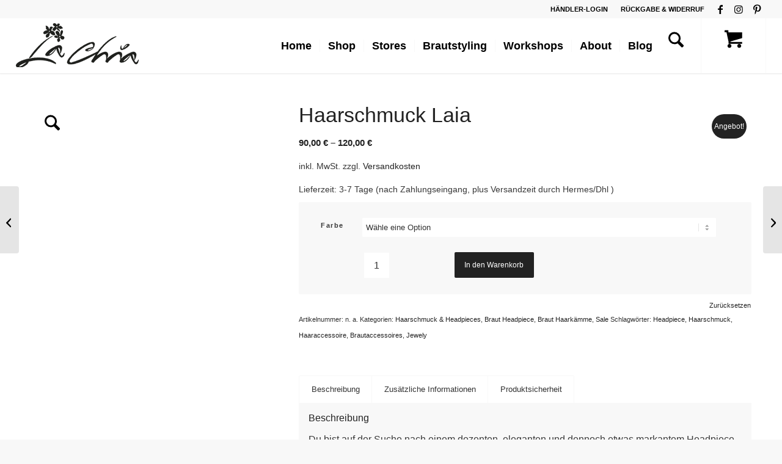

--- FILE ---
content_type: text/html; charset=UTF-8
request_url: https://www.la-chia.de/shop/haarschmuck-headpieces/headpiece/haarschmuck-laia/
body_size: 51572
content:
<!DOCTYPE html><html lang="de" prefix="og: https://ogp.me/ns#" class="html_stretched responsive av-preloader-disabled  html_header_top html_logo_left html_main_nav_header html_menu_right html_custom html_header_sticky html_header_shrinking html_header_topbar_active html_mobile_menu_tablet html_header_searchicon html_content_align_center html_header_unstick_top html_header_stretch html_minimal_header html_minimal_header_shadow html_elegant-blog html_av-submenu-hidden html_av-submenu-display-click html_av-overlay-full html_av-submenu-noclone html_entry_id_27502 html_cart_at_menu av-cookies-no-cookie-consent av-no-preview av-default-lightbox html_text_menu_active av-mobile-menu-switch-default"><head><script data-no-optimize="1">var litespeed_docref=sessionStorage.getItem("litespeed_docref");litespeed_docref&&(Object.defineProperty(document,"referrer",{get:function(){return litespeed_docref}}),sessionStorage.removeItem("litespeed_docref"));</script> <meta charset="UTF-8" /><meta name="viewport" content="width=device-width, initial-scale=1"><style>img:is([sizes="auto" i], [sizes^="auto," i]) { contain-intrinsic-size: 3000px 1500px }</style><title>Haarschmuck Laia - La Chia - Styling - Headpieces - Accessoires</title><meta name="description" content="Du bist auf der Suche nach einem dezenten, eleganten und dennoch etwas markantem Headpiece, dann ist das Modell Laia die richtige Wahl für dich."/><meta name="robots" content="follow, index, max-snippet:-1, max-video-preview:-1, max-image-preview:large"/><link rel="canonical" href="https://www.la-chia.de/shop/haarschmuck-headpieces/headpiece/haarschmuck-laia/" /><meta property="og:locale" content="de_DE" /><meta property="og:type" content="product" /><meta property="og:title" content="Haarschmuck Laia - La Chia - Styling - Headpieces - Accessoires" /><meta property="og:description" content="Du bist auf der Suche nach einem dezenten, eleganten und dennoch etwas markantem Headpiece, dann ist das Modell Laia die richtige Wahl für dich." /><meta property="og:url" content="https://www.la-chia.de/shop/haarschmuck-headpieces/headpiece/haarschmuck-laia/" /><meta property="og:site_name" content="La Chia - Styling - Headpieces - Accessoires" /><meta property="og:updated_time" content="2025-08-07T14:54:20+02:00" /><meta property="og:image" content="https://www.la-chia.de/wp-content/uploads/2020/10/CCC13F04-D170-4074-ABDB-CE1553F5C84F.jpeg" /><meta property="og:image:secure_url" content="https://www.la-chia.de/wp-content/uploads/2020/10/CCC13F04-D170-4074-ABDB-CE1553F5C84F.jpeg" /><meta property="og:image:width" content="684" /><meta property="og:image:height" content="912" /><meta property="og:image:alt" content="Haarschmuck" /><meta property="og:image:type" content="image/jpeg" /><meta property="product:availability" content="instock" /><meta name="twitter:card" content="summary_large_image" /><meta name="twitter:title" content="Haarschmuck Laia - La Chia - Styling - Headpieces - Accessoires" /><meta name="twitter:description" content="Du bist auf der Suche nach einem dezenten, eleganten und dennoch etwas markantem Headpiece, dann ist das Modell Laia die richtige Wahl für dich." /><meta name="twitter:image" content="https://www.la-chia.de/wp-content/uploads/2020/10/CCC13F04-D170-4074-ABDB-CE1553F5C84F.jpeg" /><meta name="twitter:label1" content="Preis" /><meta name="twitter:data1" content="90,00&nbsp;&euro; - 120,00&nbsp;&euro;" /><meta name="twitter:label2" content="Verfügbarkeit" /><meta name="twitter:data2" content="Vorrätig" /> <script type="application/ld+json" class="rank-math-schema">{"@context":"https://schema.org","@graph":[{"@type":"Place","@id":"https://www.la-chia.de/#place","address":{"@type":"PostalAddress","streetAddress":"Rosendahlerstr. 16","addressLocality":"Gevelsberg","addressRegion":"NRW","postalCode":"58285","addressCountry":"Germany"}},{"@type":["JewelryStore","Organization"],"@id":"https://www.la-chia.de/#organization","name":"La Chia - Styling - Headpieces - Accessoires","url":"https://la-chia.de","email":"info@la-chia.de","address":{"@type":"PostalAddress","streetAddress":"Rosendahlerstr. 16","addressLocality":"Gevelsberg","addressRegion":"NRW","postalCode":"58285","addressCountry":"Germany"},"logo":{"@type":"ImageObject","@id":"https://www.la-chia.de/#logo","url":"https://la-chia.de/wp-content/uploads/2017/02/cropped-Chiara_Niggeloh_Logo.png","contentUrl":"https://la-chia.de/wp-content/uploads/2017/02/cropped-Chiara_Niggeloh_Logo.png","caption":"La Chia - Styling - Headpieces - Accessoires","inLanguage":"de","width":"512","height":"512"},"priceRange":"0 152 3197 3444","openingHours":["Monday,Tuesday,Wednesday,Thursday,Friday,Saturday,Sunday 09:00-17:00"],"location":{"@id":"https://www.la-chia.de/#place"},"image":{"@id":"https://www.la-chia.de/#logo"}},{"@type":"WebSite","@id":"https://www.la-chia.de/#website","url":"https://www.la-chia.de","name":"La Chia - Styling - Headpieces - Accessoires","publisher":{"@id":"https://www.la-chia.de/#organization"},"inLanguage":"de"},{"@type":"ImageObject","@id":"https://www.la-chia.de/wp-content/uploads/2020/10/CCC13F04-D170-4074-ABDB-CE1553F5C84F.jpeg","url":"https://www.la-chia.de/wp-content/uploads/2020/10/CCC13F04-D170-4074-ABDB-CE1553F5C84F.jpeg","width":"684","height":"912","inLanguage":"de"},{"@type":"ItemPage","@id":"https://www.la-chia.de/shop/haarschmuck-headpieces/headpiece/haarschmuck-laia/#webpage","url":"https://www.la-chia.de/shop/haarschmuck-headpieces/headpiece/haarschmuck-laia/","name":"Haarschmuck Laia - La Chia - Styling - Headpieces - Accessoires","datePublished":"2020-10-10T14:11:10+02:00","dateModified":"2025-08-07T14:54:20+02:00","isPartOf":{"@id":"https://www.la-chia.de/#website"},"primaryImageOfPage":{"@id":"https://www.la-chia.de/wp-content/uploads/2020/10/CCC13F04-D170-4074-ABDB-CE1553F5C84F.jpeg"},"inLanguage":"de"},{"@type":"Product","name":"Haarschmuck Laia - La Chia - Styling - Headpieces - Accessoires","description":"Du bist auf der Suche nach einem dezenten, eleganten und dennoch etwas markantem Headpiece, dann ist das Modell Laia die richtige Wahl f\u00fcr dich.","category":"Haarschmuck &amp; Headpieces","mainEntityOfPage":{"@id":"https://www.la-chia.de/shop/haarschmuck-headpieces/headpiece/haarschmuck-laia/#webpage"},"image":[{"@type":"ImageObject","url":"https://www.la-chia.de/wp-content/uploads/2020/10/CCC13F04-D170-4074-ABDB-CE1553F5C84F.jpeg","height":"912","width":"684"}],"offers":{"@type":"AggregateOffer","lowPrice":"90.00","highPrice":"120.00","offerCount":"3","priceCurrency":"EUR","availability":"http://schema.org/InStock","seller":{"@type":"Organization","@id":"https://www.la-chia.de/","name":"La Chia - Styling - Headpieces - Accessoires","url":"https://www.la-chia.de","logo":"https://la-chia.de/wp-content/uploads/2017/02/cropped-Chiara_Niggeloh_Logo.png"},"url":"https://www.la-chia.de/shop/haarschmuck-headpieces/headpiece/haarschmuck-laia/"},"additionalProperty":[{"@type":"PropertyValue","name":"pa_material","value":"Metalldraht (nickelfrei), Swarovski Kristall"},{"@type":"PropertyValue","name":"pa_groesse","value":"20 cm"}],"@id":"https://www.la-chia.de/shop/haarschmuck-headpieces/headpiece/haarschmuck-laia/#richSnippet"}]}</script> <link rel="alternate" type="application/rss+xml" title="La Chia - Styling - Headpieces - Accessoires &raquo; Feed" href="https://www.la-chia.de/feed/" /><link rel="alternate" type="application/rss+xml" title="La Chia - Styling - Headpieces - Accessoires &raquo; Kommentar-Feed" href="https://www.la-chia.de/comments/feed/" /><style id="litespeed-ccss">img:is([sizes="auto" i],[sizes^="auto," i]){contain-intrinsic-size:3000px 1500px}body:after{content:url(/wp-content/plugins/instagram-feed/img/sbi-sprite.png);display:none}ul{box-sizing:border-box}.entry-content{counter-reset:footnotes}:root{--wp--preset--font-size--normal:16px;--wp--preset--font-size--huge:42px}.screen-reader-text{border:0;clip:rect(1px,1px,1px,1px);clip-path:inset(50%);height:1px;margin:-1px;overflow:hidden;padding:0;position:absolute;width:1px;word-wrap:normal!important}html :where(img[class*=wp-image-]){height:auto;max-width:100%}:root{--rankmath-wp-adminbar-height:0}:root{--wp--preset--aspect-ratio--square:1;--wp--preset--aspect-ratio--4-3:4/3;--wp--preset--aspect-ratio--3-4:3/4;--wp--preset--aspect-ratio--3-2:3/2;--wp--preset--aspect-ratio--2-3:2/3;--wp--preset--aspect-ratio--16-9:16/9;--wp--preset--aspect-ratio--9-16:9/16;--wp--preset--color--black:#000;--wp--preset--color--cyan-bluish-gray:#abb8c3;--wp--preset--color--white:#fff;--wp--preset--color--pale-pink:#f78da7;--wp--preset--color--vivid-red:#cf2e2e;--wp--preset--color--luminous-vivid-orange:#ff6900;--wp--preset--color--luminous-vivid-amber:#fcb900;--wp--preset--color--light-green-cyan:#7bdcb5;--wp--preset--color--vivid-green-cyan:#00d084;--wp--preset--color--pale-cyan-blue:#8ed1fc;--wp--preset--color--vivid-cyan-blue:#0693e3;--wp--preset--color--vivid-purple:#9b51e0;--wp--preset--color--metallic-red:#b02b2c;--wp--preset--color--maximum-yellow-red:#edae44;--wp--preset--color--yellow-sun:#ee2;--wp--preset--color--palm-leaf:#83a846;--wp--preset--color--aero:#7bb0e7;--wp--preset--color--old-lavender:#745f7e;--wp--preset--color--steel-teal:#5f8789;--wp--preset--color--raspberry-pink:#d65799;--wp--preset--color--medium-turquoise:#4ecac2;--wp--preset--gradient--vivid-cyan-blue-to-vivid-purple:linear-gradient(135deg,rgba(6,147,227,1) 0%,#9b51e0 100%);--wp--preset--gradient--light-green-cyan-to-vivid-green-cyan:linear-gradient(135deg,#7adcb4 0%,#00d082 100%);--wp--preset--gradient--luminous-vivid-amber-to-luminous-vivid-orange:linear-gradient(135deg,rgba(252,185,0,1) 0%,rgba(255,105,0,1) 100%);--wp--preset--gradient--luminous-vivid-orange-to-vivid-red:linear-gradient(135deg,rgba(255,105,0,1) 0%,#cf2e2e 100%);--wp--preset--gradient--very-light-gray-to-cyan-bluish-gray:linear-gradient(135deg,#eee 0%,#a9b8c3 100%);--wp--preset--gradient--cool-to-warm-spectrum:linear-gradient(135deg,#4aeadc 0%,#9778d1 20%,#cf2aba 40%,#ee2c82 60%,#fb6962 80%,#fef84c 100%);--wp--preset--gradient--blush-light-purple:linear-gradient(135deg,#ffceec 0%,#9896f0 100%);--wp--preset--gradient--blush-bordeaux:linear-gradient(135deg,#fecda5 0%,#fe2d2d 50%,#6b003e 100%);--wp--preset--gradient--luminous-dusk:linear-gradient(135deg,#ffcb70 0%,#c751c0 50%,#4158d0 100%);--wp--preset--gradient--pale-ocean:linear-gradient(135deg,#fff5cb 0%,#b6e3d4 50%,#33a7b5 100%);--wp--preset--gradient--electric-grass:linear-gradient(135deg,#caf880 0%,#71ce7e 100%);--wp--preset--gradient--midnight:linear-gradient(135deg,#020381 0%,#2874fc 100%);--wp--preset--font-size--small:1rem;--wp--preset--font-size--medium:1.125rem;--wp--preset--font-size--large:1.75rem;--wp--preset--font-size--x-large:clamp(1.75rem,3vw,2.25rem);--wp--preset--font-family--inter:"Inter",sans-serif;--wp--preset--font-family--cardo:Cardo;--wp--preset--spacing--20:.44rem;--wp--preset--spacing--30:.67rem;--wp--preset--spacing--40:1rem;--wp--preset--spacing--50:1.5rem;--wp--preset--spacing--60:2.25rem;--wp--preset--spacing--70:3.38rem;--wp--preset--spacing--80:5.06rem;--wp--preset--shadow--natural:6px 6px 9px rgba(0,0,0,.2);--wp--preset--shadow--deep:12px 12px 50px rgba(0,0,0,.4);--wp--preset--shadow--sharp:6px 6px 0px rgba(0,0,0,.2);--wp--preset--shadow--outlined:6px 6px 0px -3px rgba(255,255,255,1),6px 6px rgba(0,0,0,1);--wp--preset--shadow--crisp:6px 6px 0px rgba(0,0,0,1)}:root{--wp--style--global--content-size:800px;--wp--style--global--wide-size:1130px}:where(body){margin:0}body{padding-top:0;padding-right:0;padding-bottom:0;padding-left:0}a:where(:not(.wp-element-button)){text-decoration:underline}.wc-gzd-additional-info-placeholder,p.wc-gzd-additional-info:empty{display:none}.product p.wc-gzd-additional-info{clear:left;font-size:.9em;margin-bottom:.5rem}.deposit-packaging-type{font-weight:700;text-transform:uppercase}.product p.deposit-packaging-type{font-size:1.2em!important}.product .product_meta{margin-top:1rem}.product p.deposit-packaging-type{font-size:1.25em!important}html{min-width:910px}html.responsive{min-width:0}.container{position:relative;width:100%;margin:0 auto;padding:0 50px;clear:both}.inner-container{position:relative;height:100%;width:100%}.container_wrap{clear:both;position:relative;border-top-style:solid;border-top-width:1px}#wrap_all{width:100%;position:static;z-index:2;overflow:hidden}body div .first{margin-left:0;clear:left}.container{max-width:1010px}@media only screen and (min-width:768px) and (max-width:989px){.responsive #top{overflow-x:hidden}.responsive .container{max-width:782px}}@media only screen and (max-width:767px){.responsive #top{overflow-x:hidden}.responsive #top #wrap_all .container{width:85%;max-width:85%;margin:0 auto;padding-left:0;padding-right:0;float:none}}.container:after{content:"20";display:block;height:0;clear:both;visibility:hidden}body div .first{margin-left:0}html,body,div,span,h1,h2,h3,p,a,img,strong,ul,li,form,label,table,tbody,tr,th,td,header,nav{margin:0;padding:0;border:0;font-size:100%;font:inherit;vertical-align:baseline}header,nav{display:block}body{line-height:1em}ul{list-style:none}table{border-collapse:collapse;border-spacing:0}*{box-sizing:border-box}html.responsive,.responsive body{overflow-x:hidden}body{font:13px/1.65em "HelveticaNeue","Helvetica Neue",Helvetica,Arial,sans-serif;color:#444;text-size-adjust:100%;-webkit-text-size-adjust:100%}h1,h2,h3{font-weight:600}h1{font-size:34px;line-height:1.1em;margin-bottom:14px}h2{font-size:28px;line-height:1.1em;margin-bottom:10px}h3{font-size:20px;line-height:1.1em;margin-bottom:8px}p{margin:.85em 0}strong{font-weight:700}a{text-decoration:none;outline:0;max-width:100%;max-width:none}#top a:where(:not(.wp-element-button)){text-decoration:none}a:visited{outline:0;text-decoration:underline}p a,p a:visited{line-height:inherit}#top .avia_hidden_link_text{display:none}ul{margin-bottom:20px}ul{list-style:none outside;margin-left:7px}ul ul{margin:4px 0 5px 30px}ul ul li{margin-bottom:6px}img,a img{border:none;padding:0;margin:0;display:inline-block;max-width:100%;height:auto}.button{padding:9px 22px;border:none;-webkit-appearance:none;border-radius:0}[data-av_icon]:before{-webkit-font-smoothing:antialiased;-moz-osx-font-smoothing:grayscale;font-weight:400;content:attr(data-av_icon);speak:never}#top form{margin-bottom:20px}#top .input-text,#top input[type=number],#top select{-webkit-appearance:none;border:1px solid #e1e1e1;padding:8px 6px;outline:none;font:1em "HelveticaNeue","Helvetica Neue",Helvetica,Arial,sans-serif;color:#777;margin:0;width:100%;display:block;margin-bottom:20px;background:#fff;border-radius:0}#top label{font-weight:700;font-size:.92em}#top select{width:100%}table{width:100%;padding:0;margin:0 0 20px;font-size:13px}th{font-weight:700;letter-spacing:1.5px;text-transform:uppercase;text-align:left;padding:9px 12px;border-style:solid;border-width:1px;border-left:none;border-top:none}td{font-size:13px;padding:9px 12px;border-style:solid;border-width:1px;border-left:none;border-top:none}tr th:first-child{border-left-style:solid;border-left-width:1px}tr:first-child th,tr:first-child td{border-top-style:solid;border-top-width:1px}#header{position:relative;z-index:501;width:100%;background:0 0}#header_main .container,.main_menu ul:first-child>li a{height:88px;line-height:88px}.html_header_top.html_header_sticky #main{padding-top:88px}.html_header_top.html_header_sticky #header{position:fixed}.html_header_top #top .av_header_stretch .container{width:96%;padding:0;max-width:100%}.html_header_top.html_header_topbar_active.html_header_sticky #top #main{padding-top:119px}.av_icon_active_right .social_bookmarks{float:right}.av_secondary_right .sub_menu{float:right}.av_secondary_right .sub_menu>ul>li:last-child{border:none;margin-right:0;padding-right:0;padding-left:10px}.av_icon_active_right.av_secondary_right .sub_menu>ul>li:first-child{padding-left:10px}.av_secondary_right .sub_menu{padding-left:10px}.av_icon_active_right .social_bookmarks{padding-left:20px}#header_meta{border-top:none;z-index:10;min-height:30px;border-bottom-style:solid;border-bottom-width:1px;margin-bottom:-1px}#header_meta .container{min-height:30px}#header_main{border-bottom-width:1px;border-bottom-style:solid;z-index:1}.header_bg{position:absolute;top:0;left:0;width:100%;height:100%;opacity:.95;z-index:0;-webkit-perspective:1000px;-webkit-backface-visibility:hidden}.av_minimal_header .header_bg{opacity:1}.av_minimal_header #header_main,.av_minimal_header #header_meta{border:none}.av_minimal_header .avia-menu-fx{display:none}#top #header.av_minimal_header .main_menu ul:first-child>li>ul{border-top:none}.av_minimal_header #header_main .container,.av_minimal_header .main_menu ul:first-child>li a{height:90px;line-height:90px}.av_minimal_header_shadow{box-shadow:0 0 2px 1px rgba(0,0,0,.1)}.av_seperator_small_border .av-main-nav>li>a>.avia-menu-text{border-left-style:solid;border-left-width:1px;padding-left:13px;margin-left:-13px}.av_seperator_small_border .av-main-nav>li:first-child>a>.avia-menu-text{border-left:none}.av-hamburger{padding:0;display:inline-block;font:inherit;color:inherit;text-transform:none;background-color:transparent;border:0;margin:0;overflow:visible}.av-hamburger-box{width:35px;height:24px;display:inline-block;position:relative}.av-hamburger-inner{display:block;top:50%;margin-top:-2px}.av-hamburger-inner,.av-hamburger-inner:before,.av-hamburger-inner:after{width:40px;height:3px;background-color:#000;border-radius:3px;position:absolute}.av-hamburger-inner:before,.av-hamburger-inner:after{content:"";display:block}.av-hamburger-inner:before{top:-10px}.av-hamburger-inner:after{bottom:-10px}.av-burger-menu-main{display:none}.av-burger-menu-main a{padding-left:10px}.av-hamburger strong{display:none}.av-hamburger-box{height:8px}.av-hamburger-inner,.av-hamburger-inner:before,.av-hamburger-inner:after{width:100%}#top .av-small-burger-icon{transform:scale(.6);transform-origin:right}#top #wrap_all #header .av-small-burger-icon a{padding:0}div .logo{float:left;position:absolute;left:0;z-index:1}.logo,.logo a{overflow:hidden;position:relative;display:block;height:100%}.logo img{padding:0;display:block;width:auto;height:auto;max-height:100%;image-rendering:auto;position:relative;z-index:2;height:100%;height:auto}.main_menu{clear:none;position:absolute;z-index:100;line-height:30px;height:100%;margin:0;right:0}.av-main-nav-wrap{float:left;position:relative;z-index:3}.av-main-nav-wrap ul{margin:0;padding:0}.av-main-nav{z-index:110;position:relative}.av-main-nav ul{display:none;margin-left:0;left:0;position:absolute;top:100%;width:208px;z-index:2;padding:0;box-shadow:0 8px 15px rgba(0,0,0,.1);margin-top:-1px}.av-main-nav ul li{margin:0;padding:0;width:100%}.av-main-nav ul li a{border-right-style:solid;border-right-width:1px;border-left-style:solid;border-left-width:1px}.av-main-nav ul li:last-child>a{border-bottom-style:solid;border-bottom-width:1px}.av-main-nav li{float:left;position:relative;z-index:20}.av-main-nav>li>ul{border-top-width:2px;border-top-style:solid}.av-main-nav>li{line-height:30px}.av-main-nav li a{max-width:none}.av-main-nav>li>a{display:block;text-decoration:none;padding:0 13px;font-weight:400;font-weight:600;font-size:13px}#top .av-main-nav ul a{width:100%;height:auto;float:left;text-align:left;line-height:23px;padding:8px 15px;font-size:12px;min-height:23px;max-width:none;text-decoration:none;font-family:inherit}#top .av-main-nav ul ul{left:-207px;top:0;margin:0;border-top-style:solid;border-top-width:1px;padding-top:0}.avia-menu-fx{position:absolute;bottom:-1px;height:2px;z-index:10;width:100%;left:0;opacity:0;visibility:hidden}.avia-menu-fx .avia-arrow-wrap{height:10px;width:10px;position:absolute;top:-10px;left:50%;margin-left:-5px;overflow:hidden;display:none;visibility:hidden}.avia-menu-fx .avia-arrow-wrap .avia-arrow{top:10px}.html_main_nav_header.html_logo_left #top .main_menu .menu>li:last-child>a{padding-right:0}.main_menu .avia-bullet{display:none}.avia-bullet{display:block;position:absolute;height:0;width:0;top:51%;margin-top:-3px;left:-3px;border-top:3px solid transparent!important;border-bottom:3px solid transparent!important;border-left:3px solid green}#top #menu-item-search{z-index:100}#top .menu-item-search-dropdown>a,.iconfont{font-size:17px}#top #menu-item-search.menu-item-search-dropdown>a{border-left:none}.avia-arrow{height:10px;width:10px;position:absolute;top:-6px;left:50%;margin-left:-5px;transform:rotate(45deg);border-width:1px;border-style:solid;visibility:hidden}#top .social_bookmarks{height:30px;z-index:150;-webkit-backface-visibility:hidden;margin:0 0 0 -9px}#top .social_bookmarks li{height:100%;float:left;padding:0;border-right-style:solid;border-right-width:1px;display:block;width:30px}#top #header .social_bookmarks li:last-child{border-right-style:none;border-right-width:0}#top .social_bookmarks li a{float:left;width:30px;line-height:30px;display:block;margin:0;outline:none;padding:0;min-height:30px;height:100%;overflow:visible;z-index:2;position:relative;text-align:center}#top #wrap_all .social_bookmarks,#top #wrap_all .social_bookmarks a,#top #wrap_all .social_bookmarks li{background:0 0}.sub_menu{float:left;z-index:2;font-size:11px;line-height:30px;position:relative;top:10px}#top .sub_menu>ul{float:left;margin:0}#top .sub_menu>ul,#top .sub_menu>ul>li{background:0 0}.sub_menu li{float:left;position:relative;padding:0 10px;border-right-style:solid;border-right-width:1px;line-height:10px}.sub_menu>ul>li>a{text-decoration:none;font-weight:700;padding:7px 0}#top .avia-post-nav{position:fixed;height:110px;top:50%;background:#aaa;background:rgba(0,0,0,.1);color:#fff;margin-top:-55px;padding:15px;text-decoration:none;z-index:501;transform:translate3d(0,0,0)}.avia-post-nav .label{position:absolute;top:50%;height:22px;line-height:22px;margin-top:-11px;font-size:24px}.avia-post-nav .entry-image{height:80px;width:80px;display:block}.avia-post-nav .entry-image img{border-radius:100px;display:block}.avia-post-prev{left:0;border-top-right-radius:4px;border-bottom-right-radius:4px}.avia-post-prev .label{left:10px}.avia-post-next{right:0;border-top-left-radius:4px;border-bottom-left-radius:4px}.avia-post-next .label{right:10px}.avia-post-next.with-image{text-align:right}.avia-post-nav .entry-info{display:block;height:80px;width:220px;display:table}.avia-post-next .entry-info{margin:0 20px 0 1px}.avia-post-prev .entry-info{margin:0 1px 0 20px}.avia-post-nav .entry-info span{display:table-cell;vertical-align:middle;font-size:13px;line-height:1.65em}.avia-post-nav .entry-info-wrap{width:1px;overflow:hidden;display:block}#scroll-top-link{position:fixed;border-radius:2px;height:50px;width:50px;line-height:50px;text-decoration:none;text-align:center;opacity:0;right:50px;bottom:50px;z-index:1030;visibility:hidden}#socket .avia-bullet,#socket .avia-menu-fx{display:none}@media only screen and (max-width:1024px){#top .header_color .header_bg,#top .main_color{background-attachment:scroll}}@media only screen and (max-width:989px){.responsive #top .avia-post-prev{left:0}.responsive #top .avia-post-next{right:0}}@media only screen and (min-width:768px) and (max-width:989px){.responsive .main_menu ul:first-child>li>a{padding:0 10px}.responsive #top .header_bg{opacity:1}.responsive #main .container_wrap:first-child{border-top:none}.responsive .logo{float:left}.responsive .logo img{margin:0}.responsive.html_mobile_menu_tablet .av-burger-menu-main{display:block}.responsive #top #wrap_all .av_mobile_menu_tablet .main_menu{top:0;left:auto;right:0;display:block}.responsive #top .av_mobile_menu_tablet .av-main-nav .menu-item{display:none}.responsive #top .av_mobile_menu_tablet .av-main-nav .menu-item-avia-special{display:block}.responsive #top #wrap_all .av_mobile_menu_tablet .menu-item-search-dropdown>a{font-size:24px}.responsive.html_mobile_menu_tablet #top #wrap_all #header{position:relative;width:100%;float:none;height:auto;margin:0!important;opacity:1;min-height:0}.responsive.html_mobile_menu_tablet #top #header #header_meta .social_bookmarks{display:none}.responsive.html_mobile_menu_tablet #top #wrap_all .menu-item-search-dropdown>a{font-size:24px}.responsive.html_mobile_menu_tablet.html_header_top.html_header_sticky #top #wrap_all #main{padding-top:88px}.responsive.html_mobile_menu_tablet.html_header_top #top #main{padding-top:0!important;margin:0}.responsive.html_mobile_menu_tablet #top #header_main>.container .main_menu .av-main-nav>li>a,.responsive.html_mobile_menu_tablet #top #wrap_all .av-logo-container{height:90px;line-height:90px}.responsive.html_mobile_menu_tablet #top #header_main>.container .main_menu .av-main-nav>li>a{min-width:0;padding:0 0 0 20px;margin:0;border-style:none;border-width:0}.responsive.html_mobile_menu_tablet #top #header .av-main-nav>li>a{background:0 0;color:inherit}}@media only screen and (max-width:767px){.responsive #top .avia-post-nav{display:none}.responsive #top #wrap_all #header{position:relative;width:100%;float:none;height:auto;margin:0!important;opacity:1;min-height:0}.responsive #top #main{padding-top:0!important;margin:0}.responsive #top #main .container_wrap:first-child{border-top:none}.responsive #top .logo{position:static;display:table;height:80px!important;float:none;padding:0;border:none;width:80%}.responsive .logo a{display:table-cell;vertical-align:middle}.responsive .logo img{height:auto!important;width:auto;max-width:100%;display:block;max-height:80px}.responsive #header_main .container{height:auto!important}.responsive #top .header_bg{opacity:1}.responsive #header_meta .social_bookmarks li{border-style:solid;border-width:1px;margin-bottom:-1px;margin-left:-1px}.responsive #top #header_meta .social_bookmarks li:last-child{border-right-style:solid;border-right-width:1px}.responsive #header .sub_menu,.responsive #header_meta .sub_menu>ul{float:none;width:100%;text-align:center;margin:0 auto;position:static}.responsive #header .social_bookmarks{padding-bottom:2px;width:100%;text-align:center;height:auto;line-height:.8em;margin:0}.responsive #header_meta .sub_menu>ul>li{float:none;display:inline-block;padding:0 10px}.responsive #header .social_bookmarks li{float:none;display:inline-block}.responsive .logo img{margin:0}.responsive #top #header_meta .social_bookmarks li a{color:inherit;border-color:inherit;background:inherit}.responsive .av-burger-menu-main{display:block}.responsive #top #wrap_all .main_menu{top:0;height:80px;left:auto;right:0;display:block;position:absolute}.responsive .main_menu ul:first-child>li a{height:80px;line-height:80px}.responsive #top .av-main-nav .menu-item{display:none}.responsive #top .av-main-nav .menu-item-avia-special{display:block}.responsive #top #wrap_all .menu-item-search-dropdown>a{font-size:24px}.responsive #top #header .social_bookmarks{display:none}.responsive #top .av-logo-container .avia-menu{height:100%}.responsive #top #header_main>.container .main_menu .av-main-nav>li>a,.responsive #top #wrap_all .av-logo-container{height:80px;line-height:80px}.responsive #top #wrap_all .av-logo-container{padding:0}.responsive #top #header_main>.container .main_menu .av-main-nav>li>a{min-width:0;padding:0 0 0 20px;margin:0;border-style:none;border-width:0}.responsive #top #header .av-main-nav>li>a{background:0 0;color:inherit}.responsive #scroll-top-link{display:none}}@media only screen and (max-width:479px){.responsive #top #wrap_all #header .social_bookmarks{display:none}}p:empty{display:none}.av_minimal_header+#main .container_wrap_first:first-child{border-top:none}#top select{-webkit-appearance:none;border-radius:0;background-position:center right;background-repeat:no-repeat;border-radius:2px}div.product{position:relative;margin-bottom:0}div.product .product_title{clear:none}div.product p.price{color:#7e9a47;font-size:1.3em}div.product div.images{float:left;width:47%}div.product div.images img{padding:6px;display:block;width:100%;height:auto}div.product div.summary{float:right;width:48%}div.product .woocommerce-tabs{clear:both;padding:1em 0 0;margin:0 0 1em}div.product .woocommerce-tabs ul.tabs{border-top-left-radius:2px;border-top-right-radius:2px;overflow:hidden;zoom:1;margin:0;padding:4px 4px 0;list-style:none outside}div.product .woocommerce-tabs ul.tabs li{float:left;margin:0;font-size:.92em;margin-right:-1px}div.product .woocommerce-tabs ul.tabs{position:relative;top:1px;z-index:10}div.product .woocommerce-tabs .panel{padding:15px 15px 0;border-bottom-left-radius:3px;border-bottom-right-radius:3px}form.cart{margin-bottom:24px;overflow:hidden;zoom:1}form.cart div.quantity{float:left;margin:0 4px 0 0}form.cart table{font-size:12px}form.cart table td{padding:4px 4px 4px 0}form.cart .variations label{font-weight:700}form.cart .variations select{width:100%;float:left}form.cart .button{vertical-align:middle;float:left;margin:2px 0}div .product a{text-decoration:none}.cart .button{float:none;border-bottom-style:solid;border-bottom-width:1px}.woocommerce-page .button{min-width:110px;padding:15px;line-height:1em;margin:4px 2px 0 0;float:left;font-size:12px;width:auto;vertical-align:middle;text-align:center;text-decoration:none;border:none;font-family:inherit;border-radius:2px}table.shop_attributes th{width:150px;font-weight:700;padding:8px;margin:0;line-height:1.5em}table.shop_attributes td{font-style:italic;padding:0;margin:0;line-height:1.5em}.cart th,.cart td{vertical-align:middle}.quantity input{margin-left:0;margin-right:0}.quantity input.qty{width:20px;display:inline;padding:1px 5px 2px;line-height:1em;vertical-align:middle;margin:0}.cart input{width:100px;margin:0;vertical-align:middle;line-height:1em}#top.woocommerce-page select{width:95%;min-width:0;margin:0}td select{margin:0;min-width:100px}.cart_dropdown{position:absolute;right:-60px;height:46px;width:46px;line-height:46px;text-decoration:none;text-align:center;top:50%;margin:-23px 0 0;border-radius:2px;border-style:solid;border-width:1px;font-weight:400;z-index:101}.cart_dropdown_first{line-height:38px;padding:0}.cart_dropdown_first .cart_dropdown_link{display:block;padding:0;text-decoration:none;line-height:44px;font-size:15px;position:absolute;z-index:2;width:100%;height:100%}.cart_dropdown .dropdown_widget{clear:both;position:absolute;right:7px;top:0;width:280px;line-height:18px;display:none;padding-top:54px}.cart_dropdown .dropdown_widget .widget_shopping_cart_content{padding:0;box-shadow:0 10px 15px rgba(0,0,0,.1);overflow:hidden;border-style:solid;border-width:1px;text-align:left;border-radius:2px}.cart_dropdown .dropdown_widget .avia-arrow{top:49px;left:auto;margin-left:0;border-bottom:none;border-right:none;right:10px}.html_cart_at_menu.html_header_top #top .main_menu{right:0}#menu-item-shop.cart_dropdown{right:0;top:0;margin:0;height:auto;border-top:none;border-radius:0;width:auto;position:relative;float:left}.html_cart_at_menu.html_header_searchicon .menu-item-search-dropdown{padding-right:15px}.html_header_top #menu-item-shop.cart_dropdown{border-bottom:none}#menu-item-shop .cart_dropdown_link{background:0 0;margin:0;left:0;color:inherit;position:relative;width:auto;padding:0 38px;float:left;line-height:88px}#menu-item-shop .dropdown_widget{right:-1px;top:100%;padding:0;margin-top:-1px}.av_minimal_header #menu-item-shop .dropdown_widget{margin-top:0}#menu-item-shop .dropdown_widget .avia-arrow{top:-5px;right:40px}.html_cart_at_menu.html_main_nav_header #top .main_menu .menu>li:last-child{padding-right:13px;margin-right:20px}#top .screen-reader-text{display:none}#top .price,#top .price span{display:inline;text-decoration:none;font-size:15px;line-height:24px;font-weight:600}#top .price{color:#7e9a47}.single-product-main-image img{display:block}.template-shop .single-product-main-image .images a{border-style:solid;border-width:1px}.inner_product_header .avia-arrow{border-bottom:none;border-right:none;z-index:1000;top:-5px;margin-left:-6px}.single-product .template-shop{padding-top:50px}.template-shop .images a{display:block;position:relative;padding:5px}#top .template-shop .images a img{display:block;position:relative;border:0;padding:0}.template-shop div.product div.images{width:100%;float:none;margin:0}.template-shop div.product div.summary{width:100%;float:none;padding-bottom:10px}.summary .cart{float:none;clear:both;position:relative;z-index:2}.template-shop .product_meta{clear:both;font-size:11px;position:relative;top:8px}#top .product div.images img{display:block;width:100%;height:auto}#top .variations_form,#top div.product .woocommerce-tabs .panel{border-style:solid;border-width:1px}#top div.product .woocommerce-tabs{clear:both;padding:50px 0 0;margin:0 0 30px}#top .woocommerce-tabs h2{font-size:16px}#top .woocommerce-tabs .tabs li a{margin:0 -1px 0 0;display:block;float:left;z-index:2;position:relative;padding:12px 16px;top:0;font-size:.9em;-webkit-touch-callout:none;border-style:solid;border-width:1px}#top .woocommerce-tabs .tabs li:first-child a{border-top-left-radius:2px}#top .woocommerce-tabs .tabs li:last-child a{border-top-right-radius:2px}#top div div.product .woocommerce-tabs ul.tabs li a{white-space:nowrap;border-style:solid;border-width:1px;border-bottom:none;padding:9px 20px 10px;position:relative}#top div.product .woocommerce-tabs ul.tabs{border-bottom:none;overflow:visible;width:100%;float:left;zoom:1;margin:0;padding:0;list-style:none outside}#top div.product .woocommerce-tabs ul.tabs a{float:left;padding:10px 20px;background:0 0;text-decoration:none}#top div div.product .woocommerce-tabs .panel{padding:15px;border-bottom-left-radius:3px;border-bottom-right-radius:3px;overflow:hidden}div table.shop_attributes td{font-style:italic;padding:8px;border:none;margin:0;line-height:1.5em}div table.shop_attributes th{width:100px;font-weight:700;padding:8px;border:none;margin:0;line-height:1.5em}form.cart{margin-bottom:44px;overflow:hidden;zoom:1}div form.cart table{font-size:12px;width:100%;text-align:center;margin:10px 0}div form.cart div.quantity{float:left;margin:0 3% 5px 0;min-width:130px}#top .variations_form{margin-bottom:0;border-radius:2px;padding:0 15px;position:relative;overflow:visible}#top .variations_form>table{margin:20px 0}.reset_variations{height:11px;line-height:11px;font-size:11px;position:absolute;right:0;bottom:-25px}#top .variations{border:none;background:0 0;margin:0}#top .variations select{min-width:100px}#top .variations th,#top .variations td{padding:4px 10px;border:none;vertical-align:top}#top .variations th.label{width:77px;text-align:center;text-transform:capitalize}#top .variations .label label{margin-top:5px;text-align:right}.single_variation_wrap{overflow:hidden;display:block;margin:10px 0 20px 90px}div.variations_button{overflow:hidden;width:100%}div.variations_button .button{margin:0;min-width:130px}#top .variations td:nth-child(2){text-align:left}.summary .cart{margin-bottom:0}#top div .quantity input.qty{height:43px;width:43px;display:inline;padding:0 5px 0;line-height:41px;vertical-align:middle;margin:0;text-align:center}.avia-bullet{display:block;position:absolute;height:0;width:0;top:51%;margin-top:-3px;left:-3px;border-top:3px solid transparent!important;border-bottom:3px solid transparent!important;border-left:3px solid green}.quantity input{border-width:1px;border-style:solid}#top div .dropdown_widget_cart{display:none;-webkit-perspective:1000px;-webkit-backface-visibility:hidden}.quantity input[type=number]::-webkit-inner-spin-button,.quantity input[type=number]::-webkit-outer-spin-button{-webkit-appearance:none;margin:0}.single-product-main-image{width:33%;float:left;margin-right:50px;overflow:hidden;padding-bottom:50px}.single-product-summary{overflow:hidden}#top .variations_form .variations tr{background:rgba(0,0,0,0)}#top form.cart .button{margin-top:0;margin-bottom:0;display:inline-block}#top .av-cart-counter{position:absolute;top:50%;left:54%;height:16px;padding:0 5px;line-height:16px;border-radius:54px;font-size:11px;background:#333;color:#fff;text-align:center;margin:-20px 0 0 2px;transform:scale(.3);opacity:0}#top .av-product-class-minimal .avia-arrow{display:none}.single-product div.product .woocommerce-product-gallery{margin-bottom:2.617924em;margin-top:0}.single-product div.product .woocommerce-product-gallery{position:relative}.single-product .single-product-main-image .avia-wc-30-product-gallery-lightbox{position:absolute;top:15px;left:15px;display:block;height:40px;line-height:40px;text-align:center;background:#fff;width:40px;font-size:20px;border-radius:333px;z-index:99;text-align:center;overflow:hidden;border:0;color:#b0b0b0}.single-product div.product .woocommerce-product-gallery img{margin:0}.single-product div.product .woocommerce-product-gallery img{border-style:solid;border-width:1px}@media only screen and (min-width:768px) and (max-width:989px){.responsive .av_mobile_menu_tablet .cart_dropdown{position:absolute;top:50%;margin:-23px 0 0}.responsive.html_mobile_menu_tablet.html_cart_at_menu #top .main_menu .menu>li:last-child{padding-right:13px;margin-right:20px}.responsive.html_mobile_menu_tablet.html_cart_at_menu.html_header_searchicon .menu-item-search-dropdown{padding-right:0}}@media only screen and (max-width:767px){.responsive .single-product-main-image{width:100%;margin:0 30px 0 0}.responsive #top .cart_dropdown{position:absolute;top:50%;margin-top:-23px;z-index:1}.responsive #top #menu-item-shop.cart_dropdown{margin:0;top:0;border:none;height:100%;width:auto;line-height:80px;position:static;margin-left:-39px}.responsive #top #header_main #menu-item-shop .cart_dropdown_link{line-height:80px}.responsive .single-product-main-image{padding-bottom:20px}.responsive .single-product-summary{clear:both}.responsive.html_cart_at_menu #top .main_menu .menu>li:last-child{padding-right:13px;margin-right:20px}.responsive.html_cart_at_menu.html_header_searchicon .menu-item-search-dropdown{padding-right:0}}button::-moz-focus-inner{padding:0;border:0}:root{--enfold-socket-color-bg:#f8f8f8;--enfold-socket-color-bg2:#fff;--enfold-socket-color-primary:#555;--enfold-socket-color-secondary:#333;--enfold-socket-color-color:#333;--enfold-socket-color-meta:#222;--enfold-socket-color-heading:#000;--enfold-socket-color-border:#f8f8f8;--enfold-socket-color-constant-font:#fff;--enfold-socket-color-button-border:#333;--enfold-socket-color-button-border2:#111;--enfold-socket-color-iconlist:#e7e7e7;--enfold-socket-color-timeline:#e7e7e7;--enfold-socket-color-timeline-date:#b4b4b4;--enfold-socket-color-masonry:#eee;--enfold-socket-color-stripe:#777;--enfold-socket-color-stripe2:#666;--enfold-socket-color-stripe2nd:#444;--enfold-socket-color-button-font:#fff;--enfold-socket-color-dark-bg2:#eee;--enfold-socket-color-primary2:#111;--enfold-footer-color-bg:#fcfcfc;--enfold-footer-color-bg2:#fff;--enfold-footer-color-primary:#444;--enfold-footer-color-secondary:#333;--enfold-footer-color-color:#222;--enfold-footer-color-meta:#111;--enfold-footer-color-heading:#000;--enfold-footer-color-border:#fcfcfc;--enfold-footer-color-constant-font:#fff;--enfold-footer-color-button-border:#222;--enfold-footer-color-button-border2:#111;--enfold-footer-color-iconlist:#ebebeb;--enfold-footer-color-timeline:#ebebeb;--enfold-footer-color-timeline-date:#b8b8b8;--enfold-footer-color-masonry:#eee;--enfold-footer-color-stripe:#666;--enfold-footer-color-stripe2:#555;--enfold-footer-color-stripe2nd:#444;--enfold-footer-color-button-font:#fff;--enfold-footer-color-dark-bg2:#eee;--enfold-footer-color-primary2:#000;--enfold-alternate-color-bg:#f8f8f8;--enfold-alternate-color-bg2:#fff;--enfold-alternate-color-primary:#222;--enfold-alternate-color-secondary:#555;--enfold-alternate-color-color:#333;--enfold-alternate-color-meta:#333;--enfold-alternate-color-heading:#222;--enfold-alternate-color-border:#f8f8f8;--enfold-alternate-color-constant-font:#fff;--enfold-alternate-color-button-border:#000;--enfold-alternate-color-button-border2:#333;--enfold-alternate-color-iconlist:#e7e7e7;--enfold-alternate-color-timeline:#e7e7e7;--enfold-alternate-color-timeline-date:#b4b4b4;--enfold-alternate-color-masonry:#eee;--enfold-alternate-color-stripe:#444;--enfold-alternate-color-stripe2:#333;--enfold-alternate-color-stripe2nd:#666;--enfold-alternate-color-button-font:#fff;--enfold-alternate-color-dark-bg2:#eee;--enfold-alternate-color-primary2:#000;--enfold-main-color-bg:#fff;--enfold-main-color-bg2:#f8f8f8;--enfold-main-color-primary:#222;--enfold-main-color-secondary:#555;--enfold-main-color-color:#383838;--enfold-main-color-meta:#333;--enfold-main-color-heading:#222;--enfold-main-color-border:#f8f8f8;--enfold-main-color-constant-font:#fff;--enfold-main-color-button-border:#000;--enfold-main-color-button-border2:#333;--enfold-main-color-iconlist:#e7e7e7;--enfold-main-color-timeline:#e7e7e7;--enfold-main-color-timeline-date:#b4b4b4;--enfold-main-color-masonry:#e7e7e7;--enfold-main-color-stripe:#444;--enfold-main-color-stripe2:#333;--enfold-main-color-stripe2nd:#666;--enfold-main-color-button-font:#fff;--enfold-main-color-dark-bg2:#e7e7e7;--enfold-main-color-primary2:#000;--enfold-header-color-bg:#fff;--enfold-header-color-bg2:#f8f8f8;--enfold-header-color-primary:#222;--enfold-header-color-secondary:#555;--enfold-header-color-color:#000;--enfold-header-color-meta:#000;--enfold-header-color-heading:#333;--enfold-header-color-border:#f8f8f8;--enfold-header-color-constant-font:#fff;--enfold-header-color-button-border:#000;--enfold-header-color-button-border2:#333;--enfold-header-color-iconlist:#e7e7e7;--enfold-header-color-timeline:#e7e7e7;--enfold-header-color-timeline-date:#b4b4b4;--enfold-header-color-masonry:#e7e7e7;--enfold-header-color-stripe:#444;--enfold-header-color-stripe2:#333;--enfold-header-color-stripe2nd:#666;--enfold-header-color-button-font:#fff;--enfold-header-color-dark-bg2:#e7e7e7;--enfold-header-color-primary2:#000;--enfold-header_burger_color:inherit;--enfold-header_replacement_menu_color:#fff;--enfold-header_replacement_menu_hover_color:inherit;--enfold-font-family-theme-body:"HelveticaNeue","Helvetica Neue",Helvetica,Arial,sans-serif;--enfold-font-size-theme-content:13px;--enfold-font-size-theme-h1:34px;--enfold-font-size-theme-h2:28px;--enfold-font-size-theme-h3:20px;--enfold-font-size-theme-h4:18px;--enfold-font-size-theme-h5:16px;--enfold-font-size-theme-h6:14px;--enfold-font-size-content-font:16px}body{font-size:16px}.socket_color span{border-color:var(--enfold-socket-color-border)}.socket_color .avia-menu-fx,.socket_color .avia-menu-fx .avia-arrow{background-color:var(--enfold-socket-color-primary);color:var(--enfold-socket-color-constant-font);border-color:var(--enfold-socket-color-button-border)}.socket_color .avia-bullet{border-color:var(--enfold-socket-color-primary)}html,#scroll-top-link{background-color:var(--enfold-socket-color-bg)}#scroll-top-link{color:var(--enfold-socket-color-color);border:1px solid var(--enfold-socket-color-border)}.alternate_color div{border-color:var(--enfold-alternate-color-border)}.main_color,.main_color div,.main_color span,.main_color h1,.main_color h2,.main_color h3,.main_color p,.main_color a,.main_color img,.main_color ul,.main_color li,.main_color form,.main_color label,.main_color table,.main_color tbody,.main_color tr,.main_color th,.main_color td{border-color:var(--enfold-main-color-border)}.main_color{background-color:var(--enfold-main-color-bg);color:var(--enfold-main-color-color)}.main_color h1,.main_color h2,.main_color h3{color:var(--enfold-main-color-heading)}.main_color a{color:var(--enfold-main-color-primary)}div .main_color .button{background-color:var(--enfold-main-color-primary);color:var(--enfold-main-color-constant-font);border-color:var(--enfold-main-color-button-border)}.main_color table{background:var(--enfold-main-color-bg2)}#top .main_color .input-text,#top .main_color input[type=number],#top .main_color select{border-color:var(--enfold-main-color-border);background-color:var(--enfold-main-color-bg2);color:var(--enfold-main-color-meta);font-family:inherit}.main_color tr:nth-child(odd){background:var(--enfold-main-color-bg2)}#main{border-color:var(--enfold-main-color-border)}.html_stretched #wrap_all{background-color:var(--enfold-main-color-bg)}.header_color,.header_color div,.header_color nav,.header_color span,.header_color a,.header_color img,.header_color strong,.header_color ul,.header_color li,.header_color nav{border-color:var(--enfold-header-color-border)}.header_color{background-color:var(--enfold-header-color-bg);color:var(--enfold-header-color-color)}.header_color .social_bookmarks a{color:var(--enfold-header-color-meta)}.header_color a,.header_color strong{color:var(--enfold-header-color-primary)}.header_color .avia-menu-fx,.header_color .avia-menu-fx .avia-arrow{background-color:var(--enfold-header-color-primary);color:var(--enfold-header-color-constant-font);border-color:var(--enfold-header-color-button-border)}.header_color .container_wrap_meta{background:var(--enfold-header-color-bg2)}.header_color .avia-bullet{border-color:var(--enfold-header-color-primary)}.html_header_top .header_color .main_menu ul:first-child>li>ul{border-top-color:var(--enfold-header-color-primary)}.header_color .header_bg,.header_color .main_menu ul ul,.header_color .main_menu .menu ul li a{background-color:var(--enfold-header-color-bg);color:var(--enfold-header-color-meta)}.header_color .sub_menu>ul>li>a,.header_color .main_menu ul:first-child>li>a{color:var(--enfold-header-color-meta)}.header_color .sub_menu ul li,.header_color .sub_menu ul{background-color:var(--enfold-header-color-bg)}#main{background-color:var(--enfold-header-color-bg)}.header_color .av-hamburger-inner,.header_color .av-hamburger-inner:before,.header_color .av-hamburger-inner:after{background-color:var(--enfold-header-color-meta)}@media only screen and (max-width:767px){.header_color div .av-hamburger-inner,.header_color div .av-hamburger-inner:before,.header_color div .av-hamburger-inner:after{background-color:var(--enfold-header-color-meta)}}@media only screen and (max-width:989px){.html_mobile_menu_tablet .header_color div .av-hamburger-inner,.html_mobile_menu_tablet .header_color div .av-hamburger-inner:before,.html_mobile_menu_tablet .header_color div .av-hamburger-inner:after{background-color:var(--enfold-header-color-meta)}}.socket_color .avia-arrow{background-color:var(--enfold-socket-color-bg)}.socket_color .avia-bullet{border-color:var(--enfold-socket-color-meta)}.alternate_color .avia-arrow{background-color:var(--enfold-alternate-color-bg)}.main_color .woocommerce-tabs .tabs a,.main_color .product_meta,.main_color .quantity input.qty{color:var(--enfold-main-color-meta)}.main_color .avia-arrow,#top .main_color .variations select,.main_color .single-product-main-image .images a,#top .main_color .quantity input.qty{background-color:var(--enfold-main-color-bg)}.main_color div.product .woocommerce-tabs .panel,.main_color .variations_form,.main_color .quantity input.qty{background-color:var(--enfold-main-color-bg2)}.main_color .summary div{border-color:var(--enfold-main-color-bg2)}#top .main_color .price{color:var(--enfold-main-color-primary)}.header_color .cart_dropdown_first .cart_dropdown_link{color:var(--enfold-header-color-color)}.header_color .cart_dropdown .dropdown_widget{color:var(--enfold-header-color-meta)}.header_color .cart_dropdown .dropdown_widget .widget_shopping_cart_content,.header_color .cart_dropdown_link,.header_color .avia-arrow{background-color:var(--enfold-header-color-bg)}.header_color .avia-bullet{border-color:var(--enfold-header-color-meta)}#top .av-cart-counter{background-color:var(--enfold-header-color-primary);color:var(--enfold-header-color-constant-font)}h1,h2,h3{font-family:'raleway',Helvetica,Arial,sans-serif}:root{--enfold-font-family-heading:'raleway',Helvetica,Arial,sans-serif}body.kameron{font-family:'kameron',Helvetica,Arial,sans-serif}:root{--enfold-font-family-body:'kameron',Helvetica,Arial,sans-serif}.logo a>img{padding:0 0 10px}tr.woocommerce-product-attributes-item.woocommerce-product-attributes-item--dimensions{display:none}.container{width:100%}.responsive .container{max-width:1310px}#top #wrap_all .av-main-nav ul>li>a,#top #wrap_all .av-main-nav ul ul{font-size:14px}#top #header .av-main-nav>li>a{font-size:18px}body#top{font-weight:lighter;font-family:'raleway',Helvetica,Arial,sans-serif}#top #wrap_all .all_colors h1,#top #wrap_all .all_colors h2,#top #wrap_all .all_colors h3{font-weight:lighter}.sub_menu ul{float:left}.single-product .price-unit{margin-left:1em}.single-product .price-unit{font-size:12px!important}@media screen{#top #header_main>.container,#top #header_main>.container .main_menu .av-main-nav>li>a,#top #header_main #menu-item-shop .cart_dropdown_link{height:90px;line-height:90px}.html_header_top.html_header_sticky #top #wrap_all #main{padding-top:120px}}html body [data-av_iconfont='entypo-fontello']:before{font-family:'entypo-fontello'}.screen-reader-text{clip:rect(1px,1px,1px,1px);word-wrap:normal!important;border:0;clip-path:inset(50%);height:1px;margin:-1px;overflow:hidden;overflow-wrap:normal!important;padding:0;position:absolute!important;width:1px}</style><link rel="preload" data-asynced="1" data-optimized="2" as="style" onload="this.onload=null;this.rel='stylesheet'" href="https://www.la-chia.de/wp-content/litespeed/ucss/fd6dafee31492f50e868c0ce7330aaf1.css?ver=dfc84" /><script data-optimized="1" type="litespeed/javascript" data-src="https://www.la-chia.de/wp-content/plugins/litespeed-cache/assets/js/css_async.min.js"></script> <style id='global-styles-inline-css' type='text/css'>:root{--wp--preset--aspect-ratio--square: 1;--wp--preset--aspect-ratio--4-3: 4/3;--wp--preset--aspect-ratio--3-4: 3/4;--wp--preset--aspect-ratio--3-2: 3/2;--wp--preset--aspect-ratio--2-3: 2/3;--wp--preset--aspect-ratio--16-9: 16/9;--wp--preset--aspect-ratio--9-16: 9/16;--wp--preset--color--black: #000000;--wp--preset--color--cyan-bluish-gray: #abb8c3;--wp--preset--color--white: #ffffff;--wp--preset--color--pale-pink: #f78da7;--wp--preset--color--vivid-red: #cf2e2e;--wp--preset--color--luminous-vivid-orange: #ff6900;--wp--preset--color--luminous-vivid-amber: #fcb900;--wp--preset--color--light-green-cyan: #7bdcb5;--wp--preset--color--vivid-green-cyan: #00d084;--wp--preset--color--pale-cyan-blue: #8ed1fc;--wp--preset--color--vivid-cyan-blue: #0693e3;--wp--preset--color--vivid-purple: #9b51e0;--wp--preset--color--metallic-red: #b02b2c;--wp--preset--color--maximum-yellow-red: #edae44;--wp--preset--color--yellow-sun: #eeee22;--wp--preset--color--palm-leaf: #83a846;--wp--preset--color--aero: #7bb0e7;--wp--preset--color--old-lavender: #745f7e;--wp--preset--color--steel-teal: #5f8789;--wp--preset--color--raspberry-pink: #d65799;--wp--preset--color--medium-turquoise: #4ecac2;--wp--preset--gradient--vivid-cyan-blue-to-vivid-purple: linear-gradient(135deg,rgba(6,147,227,1) 0%,rgb(155,81,224) 100%);--wp--preset--gradient--light-green-cyan-to-vivid-green-cyan: linear-gradient(135deg,rgb(122,220,180) 0%,rgb(0,208,130) 100%);--wp--preset--gradient--luminous-vivid-amber-to-luminous-vivid-orange: linear-gradient(135deg,rgba(252,185,0,1) 0%,rgba(255,105,0,1) 100%);--wp--preset--gradient--luminous-vivid-orange-to-vivid-red: linear-gradient(135deg,rgba(255,105,0,1) 0%,rgb(207,46,46) 100%);--wp--preset--gradient--very-light-gray-to-cyan-bluish-gray: linear-gradient(135deg,rgb(238,238,238) 0%,rgb(169,184,195) 100%);--wp--preset--gradient--cool-to-warm-spectrum: linear-gradient(135deg,rgb(74,234,220) 0%,rgb(151,120,209) 20%,rgb(207,42,186) 40%,rgb(238,44,130) 60%,rgb(251,105,98) 80%,rgb(254,248,76) 100%);--wp--preset--gradient--blush-light-purple: linear-gradient(135deg,rgb(255,206,236) 0%,rgb(152,150,240) 100%);--wp--preset--gradient--blush-bordeaux: linear-gradient(135deg,rgb(254,205,165) 0%,rgb(254,45,45) 50%,rgb(107,0,62) 100%);--wp--preset--gradient--luminous-dusk: linear-gradient(135deg,rgb(255,203,112) 0%,rgb(199,81,192) 50%,rgb(65,88,208) 100%);--wp--preset--gradient--pale-ocean: linear-gradient(135deg,rgb(255,245,203) 0%,rgb(182,227,212) 50%,rgb(51,167,181) 100%);--wp--preset--gradient--electric-grass: linear-gradient(135deg,rgb(202,248,128) 0%,rgb(113,206,126) 100%);--wp--preset--gradient--midnight: linear-gradient(135deg,rgb(2,3,129) 0%,rgb(40,116,252) 100%);--wp--preset--font-size--small: 1rem;--wp--preset--font-size--medium: 1.125rem;--wp--preset--font-size--large: 1.75rem;--wp--preset--font-size--x-large: clamp(1.75rem, 3vw, 2.25rem);--wp--preset--spacing--20: 0.44rem;--wp--preset--spacing--30: 0.67rem;--wp--preset--spacing--40: 1rem;--wp--preset--spacing--50: 1.5rem;--wp--preset--spacing--60: 2.25rem;--wp--preset--spacing--70: 3.38rem;--wp--preset--spacing--80: 5.06rem;--wp--preset--shadow--natural: 6px 6px 9px rgba(0, 0, 0, 0.2);--wp--preset--shadow--deep: 12px 12px 50px rgba(0, 0, 0, 0.4);--wp--preset--shadow--sharp: 6px 6px 0px rgba(0, 0, 0, 0.2);--wp--preset--shadow--outlined: 6px 6px 0px -3px rgba(255, 255, 255, 1), 6px 6px rgba(0, 0, 0, 1);--wp--preset--shadow--crisp: 6px 6px 0px rgba(0, 0, 0, 1);}:root { --wp--style--global--content-size: 800px;--wp--style--global--wide-size: 1130px; }:where(body) { margin: 0; }.wp-site-blocks > .alignleft { float: left; margin-right: 2em; }.wp-site-blocks > .alignright { float: right; margin-left: 2em; }.wp-site-blocks > .aligncenter { justify-content: center; margin-left: auto; margin-right: auto; }:where(.is-layout-flex){gap: 0.5em;}:where(.is-layout-grid){gap: 0.5em;}.is-layout-flow > .alignleft{float: left;margin-inline-start: 0;margin-inline-end: 2em;}.is-layout-flow > .alignright{float: right;margin-inline-start: 2em;margin-inline-end: 0;}.is-layout-flow > .aligncenter{margin-left: auto !important;margin-right: auto !important;}.is-layout-constrained > .alignleft{float: left;margin-inline-start: 0;margin-inline-end: 2em;}.is-layout-constrained > .alignright{float: right;margin-inline-start: 2em;margin-inline-end: 0;}.is-layout-constrained > .aligncenter{margin-left: auto !important;margin-right: auto !important;}.is-layout-constrained > :where(:not(.alignleft):not(.alignright):not(.alignfull)){max-width: var(--wp--style--global--content-size);margin-left: auto !important;margin-right: auto !important;}.is-layout-constrained > .alignwide{max-width: var(--wp--style--global--wide-size);}body .is-layout-flex{display: flex;}.is-layout-flex{flex-wrap: wrap;align-items: center;}.is-layout-flex > :is(*, div){margin: 0;}body .is-layout-grid{display: grid;}.is-layout-grid > :is(*, div){margin: 0;}body{padding-top: 0px;padding-right: 0px;padding-bottom: 0px;padding-left: 0px;}a:where(:not(.wp-element-button)){text-decoration: underline;}:root :where(.wp-element-button, .wp-block-button__link){background-color: #32373c;border-width: 0;color: #fff;font-family: inherit;font-size: inherit;line-height: inherit;padding: calc(0.667em + 2px) calc(1.333em + 2px);text-decoration: none;}.has-black-color{color: var(--wp--preset--color--black) !important;}.has-cyan-bluish-gray-color{color: var(--wp--preset--color--cyan-bluish-gray) !important;}.has-white-color{color: var(--wp--preset--color--white) !important;}.has-pale-pink-color{color: var(--wp--preset--color--pale-pink) !important;}.has-vivid-red-color{color: var(--wp--preset--color--vivid-red) !important;}.has-luminous-vivid-orange-color{color: var(--wp--preset--color--luminous-vivid-orange) !important;}.has-luminous-vivid-amber-color{color: var(--wp--preset--color--luminous-vivid-amber) !important;}.has-light-green-cyan-color{color: var(--wp--preset--color--light-green-cyan) !important;}.has-vivid-green-cyan-color{color: var(--wp--preset--color--vivid-green-cyan) !important;}.has-pale-cyan-blue-color{color: var(--wp--preset--color--pale-cyan-blue) !important;}.has-vivid-cyan-blue-color{color: var(--wp--preset--color--vivid-cyan-blue) !important;}.has-vivid-purple-color{color: var(--wp--preset--color--vivid-purple) !important;}.has-metallic-red-color{color: var(--wp--preset--color--metallic-red) !important;}.has-maximum-yellow-red-color{color: var(--wp--preset--color--maximum-yellow-red) !important;}.has-yellow-sun-color{color: var(--wp--preset--color--yellow-sun) !important;}.has-palm-leaf-color{color: var(--wp--preset--color--palm-leaf) !important;}.has-aero-color{color: var(--wp--preset--color--aero) !important;}.has-old-lavender-color{color: var(--wp--preset--color--old-lavender) !important;}.has-steel-teal-color{color: var(--wp--preset--color--steel-teal) !important;}.has-raspberry-pink-color{color: var(--wp--preset--color--raspberry-pink) !important;}.has-medium-turquoise-color{color: var(--wp--preset--color--medium-turquoise) !important;}.has-black-background-color{background-color: var(--wp--preset--color--black) !important;}.has-cyan-bluish-gray-background-color{background-color: var(--wp--preset--color--cyan-bluish-gray) !important;}.has-white-background-color{background-color: var(--wp--preset--color--white) !important;}.has-pale-pink-background-color{background-color: var(--wp--preset--color--pale-pink) !important;}.has-vivid-red-background-color{background-color: var(--wp--preset--color--vivid-red) !important;}.has-luminous-vivid-orange-background-color{background-color: var(--wp--preset--color--luminous-vivid-orange) !important;}.has-luminous-vivid-amber-background-color{background-color: var(--wp--preset--color--luminous-vivid-amber) !important;}.has-light-green-cyan-background-color{background-color: var(--wp--preset--color--light-green-cyan) !important;}.has-vivid-green-cyan-background-color{background-color: var(--wp--preset--color--vivid-green-cyan) !important;}.has-pale-cyan-blue-background-color{background-color: var(--wp--preset--color--pale-cyan-blue) !important;}.has-vivid-cyan-blue-background-color{background-color: var(--wp--preset--color--vivid-cyan-blue) !important;}.has-vivid-purple-background-color{background-color: var(--wp--preset--color--vivid-purple) !important;}.has-metallic-red-background-color{background-color: var(--wp--preset--color--metallic-red) !important;}.has-maximum-yellow-red-background-color{background-color: var(--wp--preset--color--maximum-yellow-red) !important;}.has-yellow-sun-background-color{background-color: var(--wp--preset--color--yellow-sun) !important;}.has-palm-leaf-background-color{background-color: var(--wp--preset--color--palm-leaf) !important;}.has-aero-background-color{background-color: var(--wp--preset--color--aero) !important;}.has-old-lavender-background-color{background-color: var(--wp--preset--color--old-lavender) !important;}.has-steel-teal-background-color{background-color: var(--wp--preset--color--steel-teal) !important;}.has-raspberry-pink-background-color{background-color: var(--wp--preset--color--raspberry-pink) !important;}.has-medium-turquoise-background-color{background-color: var(--wp--preset--color--medium-turquoise) !important;}.has-black-border-color{border-color: var(--wp--preset--color--black) !important;}.has-cyan-bluish-gray-border-color{border-color: var(--wp--preset--color--cyan-bluish-gray) !important;}.has-white-border-color{border-color: var(--wp--preset--color--white) !important;}.has-pale-pink-border-color{border-color: var(--wp--preset--color--pale-pink) !important;}.has-vivid-red-border-color{border-color: var(--wp--preset--color--vivid-red) !important;}.has-luminous-vivid-orange-border-color{border-color: var(--wp--preset--color--luminous-vivid-orange) !important;}.has-luminous-vivid-amber-border-color{border-color: var(--wp--preset--color--luminous-vivid-amber) !important;}.has-light-green-cyan-border-color{border-color: var(--wp--preset--color--light-green-cyan) !important;}.has-vivid-green-cyan-border-color{border-color: var(--wp--preset--color--vivid-green-cyan) !important;}.has-pale-cyan-blue-border-color{border-color: var(--wp--preset--color--pale-cyan-blue) !important;}.has-vivid-cyan-blue-border-color{border-color: var(--wp--preset--color--vivid-cyan-blue) !important;}.has-vivid-purple-border-color{border-color: var(--wp--preset--color--vivid-purple) !important;}.has-metallic-red-border-color{border-color: var(--wp--preset--color--metallic-red) !important;}.has-maximum-yellow-red-border-color{border-color: var(--wp--preset--color--maximum-yellow-red) !important;}.has-yellow-sun-border-color{border-color: var(--wp--preset--color--yellow-sun) !important;}.has-palm-leaf-border-color{border-color: var(--wp--preset--color--palm-leaf) !important;}.has-aero-border-color{border-color: var(--wp--preset--color--aero) !important;}.has-old-lavender-border-color{border-color: var(--wp--preset--color--old-lavender) !important;}.has-steel-teal-border-color{border-color: var(--wp--preset--color--steel-teal) !important;}.has-raspberry-pink-border-color{border-color: var(--wp--preset--color--raspberry-pink) !important;}.has-medium-turquoise-border-color{border-color: var(--wp--preset--color--medium-turquoise) !important;}.has-vivid-cyan-blue-to-vivid-purple-gradient-background{background: var(--wp--preset--gradient--vivid-cyan-blue-to-vivid-purple) !important;}.has-light-green-cyan-to-vivid-green-cyan-gradient-background{background: var(--wp--preset--gradient--light-green-cyan-to-vivid-green-cyan) !important;}.has-luminous-vivid-amber-to-luminous-vivid-orange-gradient-background{background: var(--wp--preset--gradient--luminous-vivid-amber-to-luminous-vivid-orange) !important;}.has-luminous-vivid-orange-to-vivid-red-gradient-background{background: var(--wp--preset--gradient--luminous-vivid-orange-to-vivid-red) !important;}.has-very-light-gray-to-cyan-bluish-gray-gradient-background{background: var(--wp--preset--gradient--very-light-gray-to-cyan-bluish-gray) !important;}.has-cool-to-warm-spectrum-gradient-background{background: var(--wp--preset--gradient--cool-to-warm-spectrum) !important;}.has-blush-light-purple-gradient-background{background: var(--wp--preset--gradient--blush-light-purple) !important;}.has-blush-bordeaux-gradient-background{background: var(--wp--preset--gradient--blush-bordeaux) !important;}.has-luminous-dusk-gradient-background{background: var(--wp--preset--gradient--luminous-dusk) !important;}.has-pale-ocean-gradient-background{background: var(--wp--preset--gradient--pale-ocean) !important;}.has-electric-grass-gradient-background{background: var(--wp--preset--gradient--electric-grass) !important;}.has-midnight-gradient-background{background: var(--wp--preset--gradient--midnight) !important;}.has-small-font-size{font-size: var(--wp--preset--font-size--small) !important;}.has-medium-font-size{font-size: var(--wp--preset--font-size--medium) !important;}.has-large-font-size{font-size: var(--wp--preset--font-size--large) !important;}.has-x-large-font-size{font-size: var(--wp--preset--font-size--x-large) !important;}
:where(.wp-block-post-template.is-layout-flex){gap: 1.25em;}:where(.wp-block-post-template.is-layout-grid){gap: 1.25em;}
:where(.wp-block-columns.is-layout-flex){gap: 2em;}:where(.wp-block-columns.is-layout-grid){gap: 2em;}
:root :where(.wp-block-pullquote){font-size: 1.5em;line-height: 1.6;}</style><style id='bis-ui-handler-inline-style-inline-css' type='text/css'>.outofstock_success_msg{
						color:#008000;
						font-style:normal;
						font-weightnormal;
		}
		.outofstock_error_msg{
						color:#C12B2B;
						font-style:normal;
						font-weight:normal;
		}

		.custom_message{
						color:#000000;
						font-style:italic;
						font-weight:bold;
		}.email_list_metabox span.bis_mail_send{
						display:none;
		}.email_list_metabox span.bis_mail_send{
						width:100%;
						text-align:center;
						margin-top:10px;
		}</style><style id='woocommerce-inline-inline-css' type='text/css'>.woocommerce form .form-row .required { visibility: visible; }</style><style id='woocommerce-gzd-layout-inline-css' type='text/css'>.woocommerce-checkout .shop_table { background-color: #eeeeee; } .product p.deposit-packaging-type { font-size: 1.25em !important; } p.woocommerce-shipping-destination { display: none; }
                .wc-gzd-nutri-score-value-a {
                    background: url(https://www.la-chia.de/wp-content/plugins/woocommerce-germanized/assets/images/nutri-score-a.svg) no-repeat;
                }
                .wc-gzd-nutri-score-value-b {
                    background: url(https://www.la-chia.de/wp-content/plugins/woocommerce-germanized/assets/images/nutri-score-b.svg) no-repeat;
                }
                .wc-gzd-nutri-score-value-c {
                    background: url(https://www.la-chia.de/wp-content/plugins/woocommerce-germanized/assets/images/nutri-score-c.svg) no-repeat;
                }
                .wc-gzd-nutri-score-value-d {
                    background: url(https://www.la-chia.de/wp-content/plugins/woocommerce-germanized/assets/images/nutri-score-d.svg) no-repeat;
                }
                .wc-gzd-nutri-score-value-e {
                    background: url(https://www.la-chia.de/wp-content/plugins/woocommerce-germanized/assets/images/nutri-score-e.svg) no-repeat;
                }</style> <script type="litespeed/javascript" data-src="https://www.la-chia.de/wp-includes/js/jquery/jquery.min.js" id="jquery-core-js"></script> <script id="bis-out-of-stock-notify-js-extra" type="litespeed/javascript">var bis_out_of_stock_notify={"wp_ajax_url":"https:\/\/www.la-chia.de\/wp-admin\/admin-ajax.php","out_of_stock_notify_nonce":"44a3b7c841","current_user_language":"not_active","success_message_position":"formtop","success_message_effect":"fadein","error_message_effect":"fadein","instock_subscribe_email_success":"Benachrichtigung erfolgreich eingerichtet","instock_already_subscribed":"Du hast bereits eine Benachrichtigung eingerichtet","instock_error_empty_email":"E-Mail ist Pflichtfeld","instock_error_empty_first_name_field":"Vorname darf nicht leer sein","instock_error_empty_last_name_field":"Nachname darf nicht leer sein","instock_error_empty_mobile_number_field":"Handynummer darf nicht leer sein","iagree_error_msg":"Wir brauchen dein Einverst\u00e4ndnis zu dieser Checkbox","instock_error_email_format":"Bitte g\u00fcltige Email-Adresse eintragen!","instock_sucess_fadein_time":"20","instock_error_fadein_time":"5","required_fields_user_name":"no","required_fields_mobile_number":"no","bis_enable_show_hide_fields":"hide","instock_error_display_time":"5","instock_success_display_time":"20","bis_form_hide_after_submit":"2"}</script> <script id="pixelmate-public-js-js-extra" type="litespeed/javascript">var js_options={"google_fonts":[],"flexTracking":[],"flexWerbung":[],"flexNotwendig":[],"flexSonstige":[],"webinaris":"","webinaris_load":"0","pixelmate_script":"0","pixelmate_script_code_head":"","pixelmate_script_code_body":"","pixelmate_script_code_footer":"","pixelmate_script_stats":"0","pixelmate_script_code_head_stats":"","pixelmate_script_code_body_stats":"","pixelmate_script_code_footer_stats":"","pixelmate_tag_manager":"1","pixelmate_gtm":"G-FWY1BE57YM","domain":"la-chia.de","full_domain":"https:\/\/www.la-chia.de","wpmllang":"no-wpml","gen_banner_aktiv":"1","gen_banner_delay":"0","gen_individuell":"1","gen_heading":"Cookies!","gen_text":"Cookies sind f\u00fcr die Funktion dieser Website notwendig und bieten dir Mehrwert. Wichtig sind sie auf unserer Website z.B. f\u00fcr die Darstellung von Videos, Zwischenspeichern deines Warenkorbs, Statistik \u00fcber besonders beliebte Produkte oder Karten. Mehr erf\u00e4hrst du unter Datenschutz.","gen_allow_text":"OK","gen_single_text":"Einzeln best\u00e4tigen","gen_deny_text":"Ablehnen","gen_dse_text":"Datenschutz","gen_impressum_text":"Impressum","speicherdauer_der_cookies":"14","cookies_secure":"0","alt_track":"0","pix_settings_check":"1","pix_settings_uberschrift":"Cookie Einstellungen","pix_settings_hinweis_dse":"Hier k\u00f6nnen Cookies je nach Kategorie zugelassen bzw. abgelehnt werden. Genauere Informationen \u00fcber die auf dieser Website genutzten Dienste findest du in der Datenschutzerkl\u00e4rung","pix_settings_notwendige_c":"nur absolut notwendige Cookies erlauben","pix_settings_notwendige_c_text":"","pix_settings_statistik":"Statistik erlauben (z.B. Google Analytics)","pix_settings_statistik_text":"","pix_settings_statistik_aus":"","pix_settings_werbung":"Werbung erlauben (z.B. Facebook, Adsense...)","pix_settings_werbung_text":"","pix_settings_werbung_aus":"1","pix_settings_videos":"externe Medien erlauben (z.B. YouTube, Vimeo...)","pix_settings_videos_text":"","pix_settings_videos_aus":"","pix_settings_sonstige":"sonstige externe Inhalte erlauben (z.B. Maps...)","pix_settings_sonstige_text":"","pix_settings_sonstige_aus":"","pix_settings_speichern_button":"speichern","pix_settings_more":"mehr","pix_settings_dse_ex":"Datenschutzerkl\u00e4rung","design_pos":"Fullscreen","elmentor_popup_id":"","pixelmate_logo_check":"0","pixelmate_logo":"","banner_padding_oben":"24","box_margin":"0px 0px 0px 0px","box_border_width":"0px 0px 0px 0px","box_border_style":"solid","box_border_color":"#ffffff","box_padding":"24px 24px 24px 24px","box_border_radius":"4px 4px 4px 4px","box_bg_color":"#ffffff","box_color_title":"#212121","box_color_text":"#212121","box_bg_verlauf":"0","box_bg_verlauf_1":"#ffffff","box_bg_verlauf_2":"#ffffff","box_shadow":"0","box_shadow_h":"3","box_shadow_v":"0","box_shadow_blur":"3","box_shadow_color":"#000000","box_h_font_size":"20","box_font_size":"15","box_line_height":"1","pixelmate_text_align":"left","cb_aktiv":"1","cb_position":"unten links","cb_font_size":"14","cb_background":"#FFFFFF","cb_color":"#212121","cb_important":"1","btn_bg_color":"#0a0202","btn_color":"white","btn_border_color":"rgba(0,0,0,0.06)","btn_border_width":"0","btn_border_radius":"4","btn_deny_bg_color":"#ffffff","btn_deny_color":"#212121","btn_deny_border_color":"#212121","btn_deny_border_width":"1","btn_deny_border_radius":"4","btn_set_bg_color":"#ffffff","btn_set_color":"#555555","btn_set_border_color":"#212121","btn_set_border_width":"1","btn_set_border_radius":"4","ga":"1","gaText":null,"gaId":"G-FWY1BE57YM","ga2":null,"gaId2":null,"gaAno":"1","google_optimize_aktivieren":"0","google_optimize_id":"000000","ga_cookie_duration":"730","ga_cookies_ssl":"0","media_youtube":"0","media_youtube_text":"YouTube ist eine Videohosting Plattform. Durch die externe Einbindung von Videos werden personenbezogene Daten an YouTube \u00fcbermittelt.","media_vimeo":"1","media_vimeo_text":"Vimeo ist eine Videohosting Plattform. Durch die externe Einbindung von Videos werden personenbezogene Daten an Vimeo \u00fcbermittelt.","media_twitter":"0","media_twitter_text":"Twitter ist ein Nachrichtendienst. Durch das einbetten von Twitter Beitr\u00e4gen auf unserer Website werden personenbezogene Daten an Twitter \u00fcbermittelt.","media_gmaps":"1","media_gmaps_text":"Wir haben auf unserer Website interaktive Karten mit Hilfe von Google Maps der Google LLC. (\u201eGoogle\u201c) integriert. Die Karten werden nur angezeigt, wenn Sie dem Setzen und Auslesen von Cookies durch Google zustimmen. Dadurch k\u00f6nnen personenbezogene Daten an Google \u00fcbermittelt werden.","media_osm":"0","media_osm_text":"Durch die Einbettung von Google Maps auf unserer Website werden personenbezogene Daten an Google \u00fcbermittelt.","media_calendly":"0","media_calendly_text":"Calendly ist Buchungstool. Durch die Einbettung auf unserer Website werden personenbezogene Daten an Calendly \u00fcbermittelt.","media_xing_events":"0","media_xing_events_text":"Durch die Einbettung von Xing werden personenbezogene Daten an Xing \u00fcbermittelt.","media_libsyn":"0","media_libsyn_text":"Durch die Einbettung des Podcast Players von Libsyn werden personenbezogene Daten an Libsyn \u00fcbermittelt.","media_trustindex":"0","media_trustindex_text":"Durch die Einbettung der Google Reviews werden Daten an Trustindex.io \u00fcbermittelt.","media_recaptcha":"1","media_recaptcha_text":"ReCaptcha muss auf unserer Website geladen werden, um Kontaktanfragen zu versenden.","dse_extern":"","dse_extern_url":null,"impressum_extern":"","impressum_extern_url":null,"fb":"1","fbText":null,"fbId":"92156924261814","fb_opt_out":"1","fb_consent_mode":"1","csp":"0","csp_admin":"","youtubeIn":"0","youtubeHeading":null,"youtubeText":null,"vimeoIn":"","vimeoHeading":null,"vimeoText":null,"wlVimeo":"0","wlYoutube":"0","wlGmaps":"0","wlReCaptcha":"1","dse":"https:\/\/www.la-chia.de\/datenschutzerklaerung\/","impressum":"https:\/\/www.la-chia.de\/impressum\/","protokoll":"1","txt_cookie_banner_heading":"Wir verwenden Cookies","txt_cookie_banner":"Wir nutzen auf unserer Webseite Cookies. Einige Cookies sind notwendig (z.B. f\u00fcr den Warenkorb) andere sind nicht notwendig. Die nicht-notwendigen Cookies helfen uns bei der Optimierung unseres Online-Angebotes, unserer Webseitenfunktionen und werden f\u00fcr Marketingzwecke eingesetzt.\nDie Einwilligung umfasst die Speicherung von Informationen auf Ihrem Endger\u00e4t, das Auslesen personenbezogener Daten sowie deren Verarbeitung. \nKlicken Sie auf \u201eAlle akzeptieren\u201c, um in den Einsatz von nicht notwendigen Cookies einzuwilligen oder auf \u201eAlle ablehnen\u201c, wenn Sie sich anders entscheiden.\nSie k\u00f6nnen unter \u201eEinstellungen verwalten\u201c detaillierte Informationen der von uns eingesetzten Arten von Cookies erhalten und deren Einstellungen aufrufen. \nSie k\u00f6nnen die Einstellungen jederzeit aufrufen und Cookies auch nachtr\u00e4glich jederzeit abw\u00e4hlen (z.B. in der Datenschutzerkl\u00e4rung oder unten auf unserer Webseite).","txt_btn_allow":"Alle akzeptieren","txt_btn_deny":"Alle ablehnen","txt_btn_settings":"Einstellungen","txt_datenschutz":"Datenschutz","txt_impressum":"Impressum","txt_datenschutz_hinweis":"Mehr Informationen zu den verwendeten Diensten auf dieser Website stehen in der Datenschutzerkl\u00e4rung.","txt_allow":"Akzeptieren","txt_youtube_heading":"YouTube aktivieren?","txt_youtube_content":"YouTube Videos k\u00f6nnen nur angezeigt werden, wenn Cookies gesetzt werden d\u00fcrfen.","txt_youtube_footer":"Wenn YouTube f\u00fcr diese Website aktiviert wurde, werden Daten an YouTube \u00fcbermittelt und ausgewertet. Mehr dazu in der Datenschutzerkl\u00e4rung von YouTube:","txt_vimeo_heading":"Vimeo aktivieren?","txt_vimeo_content":"Vimeo Videos k\u00f6nnen nur angezeigt werden, wenn Cookies gesetzt werden d\u00fcrfen.","txt_vimeo_footer":"Wenn Vimeo auf dieser Website aktiviert wird, werden personenbezogene Daten zu Vimeo \u00fcbermittelt und ausgewertet. Mehr dazu in der Vimeo Datenschutzerkl\u00e4rung: ","txt_gmaps_heading":"Google Maps aktivieren?","txt_gmaps_content":"Google Maps kann nur aktiviert werden, wenn Cookies gesetzt werden d\u00fcrfen.","txt_gmaps_footer":"Wenn Google Maps aktiviert wurde, werden personenbezogene Daten an Google gesendet und verarbeitet. Mehr dazu in der Datenschutzerkl\u00e4rung von Google:","txt_osm_heading":"Open Street Maps aktivieren?","txt_osm_content":"Hier w\u00fcrden wir gerne eine Karte von Open Street Maps anzeigen und daf\u00fcr Cookies setzen. ","txt_osm_footer":"Wenn Open Street Maps f\u00fcr diese Seite aktiviert ist, werden personenbezogene Daten an openstreetmap.de \u00fcbermittelt und verarbeitet. Weitere Informationen findest du in den Datenschutzbestimmungen von OpenStreetMap: ","txt_twitter_heading":"Twitter aktivieren?","txt_twitter_content":"Hier w\u00fcrden wir gerne Inhalte von Twitter anzeigen.","txt_twitter_footer":"Wenn diese Inhalte auf dieser Website geladen werden d\u00fcrfen, wird eine externe Verbindung zu Twitter hergestellt und es k\u00f6nnen Cookies gesetzt werden.","txt_libsyn_heading":"Libsyn Podcast aktivieren?","txt_libsyn_content":"Hier w\u00fcrden wir gerne den Podcast Player von Libsyn anzeigen. Dazu m\u00fcssen Cookies gesetzt werden und es wird eine externe Verbindung zu Libsyn.com aufgebaut.","txt_libsyn_footer":"Wenn der Podcast Player von Libsyn.com aktiviert wird, werden personenbezogene Daten an Libsyn gesendet und verarbeitet. Mehr dazu findest du hier:","txt_trustindex_heading":"Google Reviews anzeigen?","txt_trustindex_content":"An dieser Stelle w\u00fcrden wir gerne Google Reviews einblenden. Daf\u00fcr muss eine Verbindung zu trustindex.io hergestellt werden.","txt_trustindex_footer":"F\u00fcr mehr Informationen findest du die Datenschutzerkl\u00e4rung von trustindex.io ","txt_here":"hier","txt_more":"mehr erfahren","calendly_h2":"Jetzt buchen","calendly_text":"F\u00fcr Buchungen nutzen wir das externe Tool Calendly. Wenn es aktiviert wird, werden personenbezogene Daten an Calendly \u00fcbermittelt und verarbeitet. ","calendly_btn":"weiter","xing_h2":"Xing Events anzeigen","xing_text":"Um Xing Events auf dieser Website anzeigen zu k\u00f6nnen, m\u00fcssen Cookies gesetzt werden.","xing_btn":"weiter","issingle":"yes","pixe_test":{"margin":"0px 0px 0px 0px","border":"0px solid ","padding":"12px 24px 24px 24px","border-radius":"5px","margin-top":"0px","margin-right":"0px","margin-bottom":"0px","margin-left":"0px","border-top":"0px","border-right":"0px","border-bottom":"0px","border-left":"0px","padding-top":"12px","padding-right":"24px","padding-bottom":"24px","padding-left":"24px","background-color":"#ffffff","border-color":"","color":"#0a0a0a","border-style":"solid","border-top-left-radius":"4px","border-bottom-left-radius":"4px","border-top-right-radius":"4px","border-bottom-right-radius":"4px"},"client_ip":"18.118.151.76","wpml_exists":"0","sprachumschalter_aktivieren":"0","ajaxurl":"https:\/\/www.la-chia.de\/wp-admin\/admin-ajax.php","nonce":"6ad405dda8","elementor":"false","divi_builder":"false"}</script> <script type="module" async src="https://www.la-chia.de/wp-content/plugins/pixelmate/public//assets/js/dist/bundle.js"></script> <script id="wc-cart-fragments-js-extra" type="litespeed/javascript">var wc_cart_fragments_params={"ajax_url":"\/wp-admin\/admin-ajax.php","wc_ajax_url":"\/?wc-ajax=%%endpoint%%","cart_hash_key":"wc_cart_hash_f1c43f384b4b198994c925712d823513","fragment_name":"wc_fragments_f1c43f384b4b198994c925712d823513","request_timeout":"5000"}</script> <script id="wc-add-to-cart-js-extra" type="litespeed/javascript">var wc_add_to_cart_params={"ajax_url":"\/wp-admin\/admin-ajax.php","wc_ajax_url":"\/?wc-ajax=%%endpoint%%","i18n_view_cart":"Warenkorb anzeigen","cart_url":"https:\/\/www.la-chia.de\/warenkorb\/","is_cart":"","cart_redirect_after_add":"no"}</script> <script id="wc-single-product-js-extra" type="litespeed/javascript">var wc_single_product_params={"i18n_required_rating_text":"Bitte w\u00e4hle eine Bewertung","i18n_rating_options":["1 von 5\u00a0Sternen","2 von 5\u00a0Sternen","3 von 5\u00a0Sternen","4 von 5\u00a0Sternen","5 von 5\u00a0Sternen"],"i18n_product_gallery_trigger_text":"Bildergalerie im Vollbildmodus anzeigen","review_rating_required":"yes","flexslider":{"rtl":!1,"animation":"slide","smoothHeight":!0,"directionNav":!1,"controlNav":"thumbnails","slideshow":!1,"animationSpeed":500,"animationLoop":!1,"allowOneSlide":!1},"zoom_enabled":"1","zoom_options":[],"photoswipe_enabled":"","photoswipe_options":{"shareEl":!1,"closeOnScroll":!1,"history":!1,"hideAnimationDuration":0,"showAnimationDuration":0},"flexslider_enabled":"1"}</script> <script id="woocommerce-js-extra" type="litespeed/javascript">var woocommerce_params={"ajax_url":"\/wp-admin\/admin-ajax.php","wc_ajax_url":"\/?wc-ajax=%%endpoint%%","i18n_password_show":"Passwort anzeigen","i18n_password_hide":"Passwort ausblenden"}</script> <script id="wc-gzd-unit-price-observer-queue-js-extra" type="litespeed/javascript">var wc_gzd_unit_price_observer_queue_params={"ajax_url":"\/wp-admin\/admin-ajax.php","wc_ajax_url":"\/?wc-ajax=%%endpoint%%","refresh_unit_price_nonce":"fb067207f4"}</script> <script id="wc-gzd-unit-price-observer-js-extra" type="litespeed/javascript">var wc_gzd_unit_price_observer_params={"wrapper":".product","price_selector":{"p.price":{"is_total_price":!1,"is_primary_selector":!0,"quantity_selector":""}},"replace_price":"1","product_id":"27502","price_decimal_sep":",","price_thousand_sep":".","qty_selector":"input.quantity, input.qty","refresh_on_load":""}</script> <link rel="https://api.w.org/" href="https://www.la-chia.de/wp-json/" /><link rel="alternate" title="JSON" type="application/json" href="https://www.la-chia.de/wp-json/wp/v2/product/27502" /><link rel="EditURI" type="application/rsd+xml" title="RSD" href="https://www.la-chia.de/xmlrpc.php?rsd" /><meta name="generator" content="WordPress 6.8.3" /><link rel='shortlink' href='https://www.la-chia.de/?p=27502' /><link rel="alternate" title="oEmbed (JSON)" type="application/json+oembed" href="https://www.la-chia.de/wp-json/oembed/1.0/embed?url=https%3A%2F%2Fwww.la-chia.de%2Fshop%2Fhaarschmuck-headpieces%2Fheadpiece%2Fhaarschmuck-laia%2F" /><link rel="alternate" title="oEmbed (XML)" type="text/xml+oembed" href="https://www.la-chia.de/wp-json/oembed/1.0/embed?url=https%3A%2F%2Fwww.la-chia.de%2Fshop%2Fhaarschmuck-headpieces%2Fheadpiece%2Fhaarschmuck-laia%2F&#038;format=xml" /><meta name="generator" content="Advanced Coupons for WooCommerce Free v4.7.1" /><script type="litespeed/javascript">function expand(param){param.style.display=(param.style.display=="none")?"block":"none"}
function read_toggle(id,more,less){el=document.getElementById("readlink"+id);el.innerHTML=(el.innerHTML==more)?less:more;expand(document.getElementById("read"+id))}</script> <meta name="wwp" content="yes" /><meta name="pinterest-rich-pin" content="false" /><link rel="icon" href="https://la-chia.de/wp-content/uploads/2017/01/logo_lachia_favicon.png" type="image/png">
<!--[if lt IE 9]><script src="https://www.la-chia.de/wp-content/themes/enfold/js/html5shiv.js"></script><![endif]--><link rel="profile" href="https://gmpg.org/xfn/11" /><link rel="alternate" type="application/rss+xml" title="La Chia - Styling - Headpieces - Accessoires RSS2 Feed" href="https://www.la-chia.de/feed/" /><link rel="pingback" href="https://www.la-chia.de/xmlrpc.php" /><style type='text/css' media='screen'>#top #header_main > .container, #top #header_main > .container .main_menu  .av-main-nav > li > a, #top #header_main #menu-item-shop .cart_dropdown_link{ height:90px; line-height: 90px; }
 .html_top_nav_header .av-logo-container{ height:90px;  }
 .html_header_top.html_header_sticky #top #wrap_all #main{ padding-top:120px; }</style><noscript><style>.woocommerce-product-gallery{ opacity: 1 !important; }</style></noscript>
 <script type="litespeed/javascript">!function(f,b,e,v,n,t,s){if(f.fbq)return;n=f.fbq=function(){n.callMethod?n.callMethod.apply(n,arguments):n.queue.push(arguments)};if(!f._fbq)f._fbq=n;n.push=n;n.loaded=!0;n.version='2.0';n.queue=[];t=b.createElement(e);t.async=!0;t.src=v;s=b.getElementsByTagName(e)[0];s.parentNode.insertBefore(t,s)}(window,document,'script','https://connect.facebook.net/en_US/fbevents.js')</script>  <script type="litespeed/javascript">var url=window.location.origin+'?ob=open-bridge';fbq('set','openbridge','6623446891110263',url);fbq('init','6623446891110263',{},{"agent":"wordpress-6.8.3-4.1.5"})</script><script type="litespeed/javascript">fbq('track','PageView',[])</script> <script  type="litespeed/javascript">!function(f,b,e,v,n,t,s){if(f.fbq)return;n=f.fbq=function(){n.callMethod?n.callMethod.apply(n,arguments):n.queue.push(arguments)};if(!f._fbq)f._fbq=n;n.push=n;n.loaded=!0;n.version='2.0';n.queue=[];t=b.createElement(e);t.async=!0;t.src=v;s=b.getElementsByTagName(e)[0];s.parentNode.insertBefore(t,s)}(window,document,'script','https://connect.facebook.net/en_US/fbevents.js')</script>  <script  type="litespeed/javascript">fbq('init','6623446891110263',{},{"agent":"woocommerce_0-10.4.3-3.5.15"});document.addEventListener('DOMContentLiteSpeedLoaded',function(){document.body.insertAdjacentHTML('beforeend','<div class=\"wc-facebook-pixel-event-placeholder\"></div>')},!1)</script> 
 <script type="litespeed/javascript">'use strict';var avia_is_mobile=!1;if(/Android|webOS|iPhone|iPad|iPod|BlackBerry|IEMobile|Opera Mini/i.test(navigator.userAgent)&&'ontouchstart' in document.documentElement){avia_is_mobile=!0;document.documentElement.className+=' avia_mobile '}else{document.documentElement.className+=' avia_desktop '};document.documentElement.className+=' js_active ';(function(){var e=['-webkit-','-moz-','-ms-',''],n='',o=!1,a=!1;for(var t in e){if(e[t]+'transform' in document.documentElement.style){o=!0;n=e[t]+'transform'};if(e[t]+'perspective' in document.documentElement.style){a=!0}};if(o){document.documentElement.className+=' avia_transform '};if(a){document.documentElement.className+=' avia_transform3d '};if(typeof document.getElementsByClassName=='function'&&typeof document.documentElement.getBoundingClientRect=='function'&&avia_is_mobile==!1){if(n&&window.innerHeight>0){setTimeout(function(){var e=0,o={},a=0,t=document.getElementsByClassName('av-parallax'),i=window.pageYOffset||document.documentElement.scrollTop;for(e=0;e<t.length;e++){t[e].style.top='0px';o=t[e].getBoundingClientRect();a=Math.ceil((window.innerHeight+i-o.top)*0.3);t[e].style[n]='translate(0px, '+a+'px)';t[e].style.top='auto';t[e].className+=' enabled-parallax '}},50)}}})()</script><link rel="modulepreload" href="https://www.la-chia.de/wp-content/plugins/advanced-coupons-for-woocommerce-free/dist/common/NoticesPlugin.12346420.js"  /><link rel="modulepreload" href="https://www.la-chia.de/wp-content/plugins/advanced-coupons-for-woocommerce-free/dist/common/sanitize.7727159a.js"  /><link rel="modulepreload" href="https://www.la-chia.de/wp-content/plugins/advanced-coupons-for-woocommerce-free/dist/common/NoticesPlugin.12346420.js"  /><link rel="modulepreload" href="https://www.la-chia.de/wp-content/plugins/advanced-coupons-for-woocommerce-free/dist/common/sanitize.7727159a.js"  /><link rel="icon" href="https://www.la-chia.de/wp-content/uploads/2017/02/cropped-Chiara_Niggeloh_Logo-36x36.png" sizes="32x32" /><link rel="icon" href="https://www.la-chia.de/wp-content/uploads/2017/02/cropped-Chiara_Niggeloh_Logo-300x300.png" sizes="192x192" /><link rel="apple-touch-icon" href="https://www.la-chia.de/wp-content/uploads/2017/02/cropped-Chiara_Niggeloh_Logo-180x180.png" /><meta name="msapplication-TileImage" content="https://www.la-chia.de/wp-content/uploads/2017/02/cropped-Chiara_Niggeloh_Logo-300x300.png" /><meta name="generator" content="XforWooCommerce.com - Product Filter for WooCommerce"/><style type="text/css">*[id^='readlink'] {
 font-weight: 600;
 color: #000000;
 background: #ffffff;
 padding: 0px;
 border-bottom: 1px solid #f8f8f8;
 -webkit-box-shadow: none !important;
 box-shadow: none !important;
 -webkit-transition: none !important;
}

*[id^='readlink']:hover {
 font-weight: 600;
 color: #191919;
 padding: 0px;
 border-bottom: 1px solid #f8f8f8;
}

*[id^='readlink']:focus {
 outline: none;
 color: #000000;
}</style><style type="text/css">@font-face {font-family: 'entypo-fontello-enfold'; font-weight: normal; font-style: normal; font-display: auto;
		src: url('https://www.la-chia.de/wp-content/themes/enfold/config-templatebuilder/avia-template-builder/assets/fonts/entypo-fontello-enfold/entypo-fontello-enfold.woff2') format('woff2'),
		url('https://www.la-chia.de/wp-content/themes/enfold/config-templatebuilder/avia-template-builder/assets/fonts/entypo-fontello-enfold/entypo-fontello-enfold.woff') format('woff'),
		url('https://www.la-chia.de/wp-content/themes/enfold/config-templatebuilder/avia-template-builder/assets/fonts/entypo-fontello-enfold/entypo-fontello-enfold.ttf') format('truetype'),
		url('https://www.la-chia.de/wp-content/themes/enfold/config-templatebuilder/avia-template-builder/assets/fonts/entypo-fontello-enfold/entypo-fontello-enfold.svg#entypo-fontello-enfold') format('svg'),
		url('https://www.la-chia.de/wp-content/themes/enfold/config-templatebuilder/avia-template-builder/assets/fonts/entypo-fontello-enfold/entypo-fontello-enfold.eot'),
		url('https://www.la-chia.de/wp-content/themes/enfold/config-templatebuilder/avia-template-builder/assets/fonts/entypo-fontello-enfold/entypo-fontello-enfold.eot?#iefix') format('embedded-opentype');
		}

		#top .avia-font-entypo-fontello-enfold, body .avia-font-entypo-fontello-enfold, html body [data-av_iconfont='entypo-fontello-enfold']:before{ font-family: 'entypo-fontello-enfold'; }
		
		@font-face {font-family: 'entypo-fontello'; font-weight: normal; font-style: normal; font-display: auto;
		src: url('https://www.la-chia.de/wp-content/themes/enfold/config-templatebuilder/avia-template-builder/assets/fonts/entypo-fontello/entypo-fontello.woff2') format('woff2'),
		url('https://www.la-chia.de/wp-content/themes/enfold/config-templatebuilder/avia-template-builder/assets/fonts/entypo-fontello/entypo-fontello.woff') format('woff'),
		url('https://www.la-chia.de/wp-content/themes/enfold/config-templatebuilder/avia-template-builder/assets/fonts/entypo-fontello/entypo-fontello.ttf') format('truetype'),
		url('https://www.la-chia.de/wp-content/themes/enfold/config-templatebuilder/avia-template-builder/assets/fonts/entypo-fontello/entypo-fontello.svg#entypo-fontello') format('svg'),
		url('https://www.la-chia.de/wp-content/themes/enfold/config-templatebuilder/avia-template-builder/assets/fonts/entypo-fontello/entypo-fontello.eot'),
		url('https://www.la-chia.de/wp-content/themes/enfold/config-templatebuilder/avia-template-builder/assets/fonts/entypo-fontello/entypo-fontello.eot?#iefix') format('embedded-opentype');
		}

		#top .avia-font-entypo-fontello, body .avia-font-entypo-fontello, html body [data-av_iconfont='entypo-fontello']:before{ font-family: 'entypo-fontello'; }
		
		@font-face {font-family: 'light_'; font-weight: normal; font-style: normal; font-display: auto;
		src: url('https://www.la-chia.de/wp-content/uploads/avia_fonts/light_/light_.woff2') format('woff2'),
		url('https://www.la-chia.de/wp-content/uploads/avia_fonts/light_/light_.woff') format('woff'),
		url('https://www.la-chia.de/wp-content/uploads/avia_fonts/light_/light_.ttf') format('truetype'),
		url('https://www.la-chia.de/wp-content/uploads/avia_fonts/light_/light_.svg#light_') format('svg'),
		url('https://www.la-chia.de/wp-content/uploads/avia_fonts/light_/light_.eot'),
		url('https://www.la-chia.de/wp-content/uploads/avia_fonts/light_/light_.eot?#iefix') format('embedded-opentype');
		}

		#top .avia-font-light_, body .avia-font-light_, html body [data-av_iconfont='light_']:before{ font-family: 'light_'; }</style></head><body id="top" class="wp-singular product-template-default single single-product postid-27502 wp-theme-enfold wp-child-theme-lachia-child stretched no_sidebar_border rtl_columns av-curtain-numeric raleway kameron  theme-enfold woocommerce woocommerce-page woocommerce-no-js avia-post-nav-swipe-enabled post-type-product product_type-variable product_cat-haarschmuck-headpieces product_cat-headpiece product_cat-haarkamme product_cat-sale product_tag-headpiece product_tag-haarschmuck product_tag-haaraccessoire product_tag-brautaccessoires product_tag-jewely-en pa_groesse-20cm pa_material-metalldraht-nickelfrei pa_material-swarovski-kristall pa_stil-minimalistisch product_unit-stck avia-responsive-images-support avia-woocommerce-30"><noscript>
<img height="1" width="1" style="display:none" alt="fbpx"
src="https://www.facebook.com/tr?id=6623446891110263&ev=PageView&noscript=1" />
</noscript><div id='wrap_all'><header id='header' class='all_colors header_color light_bg_color  av_header_top av_logo_left av_main_nav_header av_menu_right av_custom av_header_sticky av_header_shrinking av_header_stretch av_mobile_menu_tablet av_header_searchicon av_header_unstick_top av_seperator_small_border av_minimal_header av_minimal_header_shadow av_bottom_nav_disabled  av_alternate_logo_active' aria-label="Header" data-av_shrink_factor='50'><div id='header_meta' class='container_wrap container_wrap_meta  av_icon_active_right av_extra_header_active av_secondary_right av_entry_id_27502'><div class='container'><ul class='noLightbox social_bookmarks icon_count_3'><li class='social_bookmarks_facebook av-social-link-facebook social_icon_1 avia_social_iconfont'><a  target="_blank" aria-label="Link zu Facebook" href='https://www.facebook.com/LaChiaHeadpieces/' data-av_icon='' data-av_iconfont='entypo-fontello' title="Link zu Facebook" desc="Link zu Facebook" title='Link zu Facebook'><span class='avia_hidden_link_text'>Link zu Facebook</span></a></li><li class='social_bookmarks_instagram av-social-link-instagram social_icon_2 avia_social_iconfont'><a  target="_blank" aria-label="Link zu Instagram" href='https://www.instagram.com/la_chia_headpieces/' data-av_icon='' data-av_iconfont='entypo-fontello' title="Link zu Instagram" desc="Link zu Instagram" title='Link zu Instagram'><span class='avia_hidden_link_text'>Link zu Instagram</span></a></li><li class='social_bookmarks_pinterest av-social-link-pinterest social_icon_3 avia_social_iconfont'><a  target="_blank" aria-label="Link zu Pinterest" href='https://de.pinterest.com/La_Chia/' data-av_icon='' data-av_iconfont='entypo-fontello' title="Link zu Pinterest" desc="Link zu Pinterest" title='Link zu Pinterest'><span class='avia_hidden_link_text'>Link zu Pinterest</span></a></li></ul><nav class='sub_menu' ><ul role="menu" class="menu" id="avia2-menu"><li role="menuitem" id="menu-item-33172" class="menu-item menu-item-type-custom menu-item-object-custom menu-item-33172"><a href="https://la-chia.de/mein-konto/">HÄNDLER-LOGIN</a></li><li role="menuitem" id="menu-item-28941" class="menu-item menu-item-type-post_type menu-item-object-page menu-item-28941"><a href="https://www.la-chia.de/widerrufsbelehrung/">RÜCKGABE &#038; WIDERRUF</a></li></ul></nav></div></div><div  id='header_main' class='container_wrap container_wrap_logo'><div class='container av-logo-container'><div class='inner-container'><span class='logo avia-standard-logo'><a href='https://www.la-chia.de/' class='' aria-label='La Chia - Styling - Headpieces - Accessoires' ><img data-lazyloaded="1" src="[data-uri]" data-src="https://la-chia.de/wp-content/uploads/2020/03/la_chia_Logo_black80.png" height="100" width="300" alt='La Chia - Styling - Headpieces - Accessoires' title='' /></a></span><nav class='main_menu' data-selectname='Wähle eine Seite' ><div class="avia-menu av-main-nav-wrap"><ul role="menu" class="menu av-main-nav" id="avia-menu"><li role="menuitem" id="menu-item-36036" class="menu-item menu-item-type-custom menu-item-object-custom menu-item-home menu-item-top-level menu-item-top-level-1"><a href="https://www.la-chia.de/" tabindex="0"><span class="avia-bullet"></span><span class="avia-menu-text">Home</span><span class="avia-menu-fx"><span class="avia-arrow-wrap"><span class="avia-arrow"></span></span></span></a></li><li role="menuitem" id="menu-item-36037" class="menu-item menu-item-type-custom menu-item-object-custom menu-item-has-children menu-item-top-level menu-item-top-level-2"><a href="https://www.la-chia.de/shop/" tabindex="0"><span class="avia-bullet"></span><span class="avia-menu-text">Shop</span><span class="avia-menu-fx"><span class="avia-arrow-wrap"><span class="avia-arrow"></span></span></span></a><ul class="sub-menu"><li role="menuitem" id="menu-item-36047" class="menu-item menu-item-type-custom menu-item-object-custom"><a href="https://www.la-chia.de/shop" tabindex="0"><span class="avia-bullet"></span><span class="avia-menu-text">Alles</span></a></li><li role="menuitem" id="menu-item-36048" class="menu-item menu-item-type-custom menu-item-object-custom menu-item-has-children"><a href="https://www.la-chia.de/produkt-kategorie/haarschmuck-headpieces/" tabindex="0"><span class="avia-bullet"></span><span class="avia-menu-text">Braut Haarschmuck</span></a><ul class="sub-menu"><li role="menuitem" id="menu-item-36049" class="menu-item menu-item-type-custom menu-item-object-custom"><a href="https://www.la-chia.de/produkt-kategorie/haarschmuck-headpieces/headpiece/" tabindex="0"><span class="avia-bullet"></span><span class="avia-menu-text">Braut Headpiece</span></a></li><li role="menuitem" id="menu-item-36059" class="menu-item menu-item-type-custom menu-item-object-custom"><a href="https://www.la-chia.de/produkt-kategorie/haarschmuck-headpieces/haarbander/" tabindex="0"><span class="avia-bullet"></span><span class="avia-menu-text">Braut Haarbänder</span></a></li><li role="menuitem" id="menu-item-36060" class="menu-item menu-item-type-custom menu-item-object-custom"><a href="https://www.la-chia.de/produkt-kategorie/haarschmuck-headpieces/kronen-haarreifen/" tabindex="0"><span class="avia-bullet"></span><span class="avia-menu-text">Brautkronen &#038; Haarreife</span></a></li><li role="menuitem" id="menu-item-36061" class="menu-item menu-item-type-custom menu-item-object-custom"><a href="https://www.la-chia.de/produkt-kategorie/haarschmuck-headpieces/haarkamme/" tabindex="0"><span class="avia-bullet"></span><span class="avia-menu-text">Braut Haarkämme</span></a></li><li role="menuitem" id="menu-item-36062" class="menu-item menu-item-type-custom menu-item-object-custom"><a href="https://www.la-chia.de/produkt-kategorie/haarschmuck-headpieces/haarnadeln/" tabindex="0"><span class="avia-bullet"></span><span class="avia-menu-text">Braut Haarnadeln</span></a></li><li role="menuitem" id="menu-item-36063" class="menu-item menu-item-type-custom menu-item-object-custom"><a href="https://www.la-chia.de/produkt-kategorie/haarschmuck-headpieces/sets/" tabindex="0"><span class="avia-bullet"></span><span class="avia-menu-text">Haarschmuck-Sets</span></a></li></ul></li><li role="menuitem" id="menu-item-36050" class="menu-item menu-item-type-custom menu-item-object-custom menu-item-has-children"><a href="https://www.la-chia.de/produkt-kategorie/ohrringe/" tabindex="0"><span class="avia-bullet"></span><span class="avia-menu-text">Braut Ohrringe</span></a><ul class="sub-menu"><li role="menuitem" id="menu-item-36066" class="menu-item menu-item-type-custom menu-item-object-custom"><a href="https://www.la-chia.de/produkt-kategorie/ohrringe/lange-ohrringe/" tabindex="0"><span class="avia-bullet"></span><span class="avia-menu-text">Lange Brautohrringe</span></a></li><li role="menuitem" id="menu-item-36067" class="menu-item menu-item-type-custom menu-item-object-custom"><a href="https://www.la-chia.de/produkt-kategorie/ohrringe/ohrstecker/" tabindex="0"><span class="avia-bullet"></span><span class="avia-menu-text">Braut Ohrstecker &#038; kurze Ohrringe</span></a></li><li role="menuitem" id="menu-item-36068" class="menu-item menu-item-type-custom menu-item-object-custom"><a href="https://www.la-chia.de/produkt-kategorie/ohrringe/braut-creolen/" tabindex="0"><span class="avia-bullet"></span><span class="avia-menu-text">Braut Creolen</span></a></li></ul></li><li role="menuitem" id="menu-item-36051" class="menu-item menu-item-type-custom menu-item-object-custom menu-item-has-children"><a href="https://www.la-chia.de/produkt-kategorie/brautschuhe/" tabindex="0"><span class="avia-bullet"></span><span class="avia-menu-text">Brautschuhe</span></a><ul class="sub-menu"><li role="menuitem" id="menu-item-36069" class="menu-item menu-item-type-custom menu-item-object-custom"><a href="https://www.la-chia.de/produkt-kategorie/brautschuhe/brautpumps-highheels/" tabindex="0"><span class="avia-bullet"></span><span class="avia-menu-text">Braut Pumps &#038; Highheels</span></a></li><li role="menuitem" id="menu-item-36070" class="menu-item menu-item-type-custom menu-item-object-custom"><a href="https://www.la-chia.de/produkt-kategorie/brautschuhe/brautsandalen-flache-brautschuhe/" tabindex="0"><span class="avia-bullet"></span><span class="avia-menu-text">Braut Sandalen &#038; flache Brautschuhe</span></a></li></ul></li><li role="menuitem" id="menu-item-36052" class="menu-item menu-item-type-custom menu-item-object-custom menu-item-has-children"><a href="https://www.la-chia.de/produkt-kategorie/schleier/" tabindex="0"><span class="avia-bullet"></span><span class="avia-menu-text">Schleier</span></a><ul class="sub-menu"><li role="menuitem" id="menu-item-36071" class="menu-item menu-item-type-custom menu-item-object-custom"><a href="https://www.la-chia.de/produkt-kategorie/schleier/perlenschleier/" tabindex="0"><span class="avia-bullet"></span><span class="avia-menu-text">Perlenschleier</span></a></li><li role="menuitem" id="menu-item-36072" class="menu-item menu-item-type-custom menu-item-object-custom"><a href="https://www.la-chia.de/produkt-kategorie/schleier/schleier-blumen/" tabindex="0"><span class="avia-bullet"></span><span class="avia-menu-text">Schleier mit Blumen</span></a></li><li role="menuitem" id="menu-item-36073" class="menu-item menu-item-type-custom menu-item-object-custom"><a href="https://www.la-chia.de/produkt-kategorie/schleier/schlichte-schleier/" tabindex="0"><span class="avia-bullet"></span><span class="avia-menu-text">Schlichte Schleier</span></a></li></ul></li><li role="menuitem" id="menu-item-36053" class="menu-item menu-item-type-custom menu-item-object-custom menu-item-has-children"><a href="https://www.la-chia.de/produkt-kategorie/braut-accessoires/" tabindex="0"><span class="avia-bullet"></span><span class="avia-menu-text">Braut Accessoires</span></a><ul class="sub-menu"><li role="menuitem" id="menu-item-36074" class="menu-item menu-item-type-custom menu-item-object-custom"><a href="https://www.la-chia.de/produkt-kategorie/braut-accessoires/brautarmband/" tabindex="0"><span class="avia-bullet"></span><span class="avia-menu-text">Braut Armbänder</span></a></li><li role="menuitem" id="menu-item-36075" class="menu-item menu-item-type-custom menu-item-object-custom"><a href="https://www.la-chia.de/produkt-kategorie/braut-accessoires/brautguertel/" tabindex="0"><span class="avia-bullet"></span><span class="avia-menu-text">Braut Gürtel</span></a></li></ul></li><li role="menuitem" id="menu-item-36054" class="menu-item menu-item-type-custom menu-item-object-custom"><a href="https://www.la-chia.de/produkt-kategorie/rueckenketten/" tabindex="0"><span class="avia-bullet"></span><span class="avia-menu-text">Rückenketten</span></a></li><li role="menuitem" id="menu-item-36055" class="menu-item menu-item-type-custom menu-item-object-custom"><a href="https://www.la-chia.de/produkt-kategorie/limited-edition/" tabindex="0"><span class="avia-bullet"></span><span class="avia-menu-text">Limited Edition</span></a></li><li role="menuitem" id="menu-item-36056" class="menu-item menu-item-type-custom menu-item-object-custom"><a href="https://www.la-chia.de/produkt-kategorie/sale/" tabindex="0"><span class="avia-bullet"></span><span class="avia-menu-text">Sale!</span></a></li><li role="menuitem" id="menu-item-36057" class="menu-item menu-item-type-custom menu-item-object-custom"><a href="https://www.la-chia.de/produkt-kategorie/new-collection/" tabindex="0"><span class="avia-bullet"></span><span class="avia-menu-text">New Collection</span></a></li><li role="menuitem" id="menu-item-36058" class="menu-item menu-item-type-custom menu-item-object-custom"><a href="https://www.la-chia.de/produkt-kategorie/gutscheine/" tabindex="0"><span class="avia-bullet"></span><span class="avia-menu-text">Gutscheine</span></a></li></ul></li><li role="menuitem" id="menu-item-36038" class="menu-item menu-item-type-custom menu-item-object-custom menu-item-has-children menu-item-top-level menu-item-top-level-3"><a href="https://www.la-chia.de/stores/" tabindex="0"><span class="avia-bullet"></span><span class="avia-menu-text">Stores</span><span class="avia-menu-fx"><span class="avia-arrow-wrap"><span class="avia-arrow"></span></span></span></a><ul class="sub-menu"><li role="menuitem" id="menu-item-36064" class="menu-item menu-item-type-custom menu-item-object-custom"><a href="https://la-chia.de/stores/#lachia_stores" tabindex="0"><span class="avia-bullet"></span><span class="avia-menu-text">LaChia Stores</span></a></li><li role="menuitem" id="menu-item-36065" class="menu-item menu-item-type-custom menu-item-object-custom"><a href="https://la-chia.de/stores/#stores-map" tabindex="0"><span class="avia-bullet"></span><span class="avia-menu-text">Karte</span></a></li></ul></li><li role="menuitem" id="menu-item-36039" class="menu-item menu-item-type-custom menu-item-object-custom menu-item-has-children menu-item-top-level menu-item-top-level-4"><a href="https://www.la-chia.de/brautstyling/" tabindex="0"><span class="avia-bullet"></span><span class="avia-menu-text">Brautstyling</span><span class="avia-menu-fx"><span class="avia-arrow-wrap"><span class="avia-arrow"></span></span></span></a><ul class="sub-menu"><li role="menuitem" id="menu-item-36041" class="menu-item menu-item-type-custom menu-item-object-custom"><a href="https://www.la-chia.de/brautstyling/" tabindex="0"><span class="avia-bullet"></span><span class="avia-menu-text">Brautstyling</span></a></li><li role="menuitem" id="menu-item-36040" class="menu-item menu-item-type-custom menu-item-object-custom"><a href="https://www.la-chia.de/brautstyling-im-ausland/" tabindex="0"><span class="avia-bullet"></span><span class="avia-menu-text">Brautstyling im Ausland</span></a></li></ul></li><li role="menuitem" id="menu-item-36042" class="menu-item menu-item-type-custom menu-item-object-custom menu-item-top-level menu-item-top-level-5"><a href="https://www.la-chia.de/workshop/" tabindex="0"><span class="avia-bullet"></span><span class="avia-menu-text">Workshops</span><span class="avia-menu-fx"><span class="avia-arrow-wrap"><span class="avia-arrow"></span></span></span></a></li><li role="menuitem" id="menu-item-36043" class="menu-item menu-item-type-custom menu-item-object-custom menu-item-has-children menu-item-top-level menu-item-top-level-6"><a href="https://la-chia.de/atelier-braut-make-up/" tabindex="0"><span class="avia-bullet"></span><span class="avia-menu-text">About</span><span class="avia-menu-fx"><span class="avia-arrow-wrap"><span class="avia-arrow"></span></span></span></a><ul class="sub-menu"><li role="menuitem" id="menu-item-36044" class="menu-item menu-item-type-custom menu-item-object-custom"><a href="https://www.la-chia.de/accessoires-braut-make-up/" tabindex="0"><span class="avia-bullet"></span><span class="avia-menu-text">Das Atelier</span></a></li><li role="menuitem" id="menu-item-36045" class="menu-item menu-item-type-custom menu-item-object-custom"><a href="https://la-chia.de/atelier-braut-make-up/#me" tabindex="0"><span class="avia-bullet"></span><span class="avia-menu-text">About Me</span></a></li></ul></li><li role="menuitem" id="menu-item-36046" class="menu-item menu-item-type-custom menu-item-object-custom menu-item-top-level menu-item-top-level-7"><a href="https://www.la-chia.de/styling-tipps-fuer-deine-hochzeit/" tabindex="0"><span class="avia-bullet"></span><span class="avia-menu-text">Blog</span><span class="avia-menu-fx"><span class="avia-arrow-wrap"><span class="avia-arrow"></span></span></span></a></li><li id="menu-item-search" class="noMobile menu-item menu-item-search-dropdown menu-item-avia-special" role="menuitem"><a class="avia-svg-icon avia-font-svg_entypo-fontello" aria-label="Suche" href="?s=" rel="nofollow" title="Click to open the search input field" data-avia-search-tooltip="&lt;form role=&quot;search&quot; role=&quot;search&quot; method=&quot;get&quot; id=&quot;searchform&quot; action=&quot;https://www.la-chia.de/&quot;&gt;
&lt;div&gt;
&lt;input type=&quot;text&quot; id=&quot;s&quot; name=&quot;s&quot; value=&quot;&quot;  placeholder=&#039;Suche&#039;&gt;
&lt;input type=&quot;submit&quot; value=&quot;&quot; id=&quot;searchsubmit&quot; class=&quot;button avia-font-entypo-fontello&quot; /&gt;
&lt;input type=&quot;hidden&quot; name=&quot;post_type&quot; value=&quot;product&quot;&gt;
&lt;/div&gt;
&lt;/form&gt;" data-av_svg_icon='search' data-av_iconset='svg_entypo-fontello'><svg version="1.1" xmlns="http://www.w3.org/2000/svg" width="25" height="32" viewBox="0 0 25 32" preserveAspectRatio="xMidYMid meet" aria-labelledby='av-svg-title-1' aria-describedby='av-svg-desc-1' role="graphics-symbol" aria-hidden="true"><title id='av-svg-title-1'>Click to open the search input field</title>
<desc id='av-svg-desc-1'>Click to open the search input field</desc>
<path d="M24.704 24.704q0.96 1.088 0.192 1.984l-1.472 1.472q-1.152 1.024-2.176 0l-6.080-6.080q-2.368 1.344-4.992 1.344-4.096 0-7.136-3.040t-3.040-7.136 2.88-7.008 6.976-2.912 7.168 3.040 3.072 7.136q0 2.816-1.472 5.184zM3.008 13.248q0 2.816 2.176 4.992t4.992 2.176 4.832-2.016 2.016-4.896q0-2.816-2.176-4.96t-4.992-2.144-4.832 2.016-2.016 4.832z"></path>
</svg><span class="avia_hidden_link_text">Suche</span></a></li><li class="av-burger-menu-main menu-item-avia-special av-small-burger-icon" role="menuitem">
<a href="#" aria-label="Menü" aria-hidden="false">
<span class="av-hamburger av-hamburger--spin av-js-hamburger">
<span class="av-hamburger-box">
<span class="av-hamburger-inner"></span>
<strong>Menü</strong>
</span>
</span>
<span class="avia_hidden_link_text">Menü</span>
</a></li></ul></div><ul id="menu-item-shop" class = 'menu-item cart_dropdown ' data-success='wurde zum Warenkorb hinzugefügt'><li class="cart_dropdown_first"><a class='cart_dropdown_link avia-svg-icon avia-font-svg_entypo-fontello' href='https://www.la-chia.de/warenkorb/'><div class="av-cart-container" data-av_svg_icon='basket' data-av_iconset='svg_entypo-fontello'><svg version="1.1" xmlns="http://www.w3.org/2000/svg" width="29" height="32" viewBox="0 0 29 32" preserveAspectRatio="xMidYMid meet" aria-labelledby='av-svg-title-2' aria-describedby='av-svg-desc-2' role="graphics-symbol" aria-hidden="true"><title id='av-svg-title-2'>Einkaufswagen</title>
<desc id='av-svg-desc-2'>Einkaufswagen</desc>
<path d="M4.8 27.2q0-1.28 0.96-2.24t2.24-0.96q1.344 0 2.272 0.96t0.928 2.24q0 1.344-0.928 2.272t-2.272 0.928q-1.28 0-2.24-0.928t-0.96-2.272zM20.8 27.2q0-1.28 0.96-2.24t2.24-0.96q1.344 0 2.272 0.96t0.928 2.24q0 1.344-0.928 2.272t-2.272 0.928q-1.28 0-2.24-0.928t-0.96-2.272zM10.496 19.648q-1.152 0.32-1.088 0.736t1.408 0.416h17.984v2.432q0 0.64-0.64 0.64h-20.928q-0.64 0-0.64-0.64v-2.432l-0.32-1.472-3.136-14.528h-3.136v-2.56q0-0.64 0.64-0.64h4.992q0.64 0 0.64 0.64v2.752h22.528v8.768q0 0.704-0.576 0.832z"></path>
</svg></div><span class='av-cart-counter '>0</span><span class="avia_hidden_link_text">Einkaufswagen</span></a><div class="dropdown_widget dropdown_widget_cart"><div class="avia-arrow"></div><div class="widget_shopping_cart_content"></div></div></li></ul></nav></div></div></div><div class="header_bg"></div></header><div id='main' class='all_colors' data-scroll-offset='90'><div class='container_wrap container_wrap_first main_color sidebar_right template-shop shop_columns_3'><div class="container"><div class="woocommerce-notices-wrapper"></div><div id="product-27502" class="product type-product post-27502 status-publish first instock product_cat-haarschmuck-headpieces product_cat-headpiece product_cat-haarkamme product_cat-sale product_tag-headpiece product_tag-haarschmuck product_tag-haaraccessoire product_tag-brautaccessoires product_tag-jewely-en has-post-thumbnail sale taxable shipping-taxable purchasable product-type-variable"><div class="noHover single-product-main-image alpha"><div class='avia-wc-30-product-gallery-lightbox av-remove-size-attr avia-svg-icon avia-font-svg_entypo-fontello' data-av_svg_icon='search' data-av_iconset='svg_entypo-fontello'><svg version="1.1" xmlns="http://www.w3.org/2000/svg" width="25" height="32" viewBox="0 0 25 32" preserveAspectRatio="xMidYMid meet" role="graphics-symbol" aria-hidden="true">
<path d="M24.704 24.704q0.96 1.088 0.192 1.984l-1.472 1.472q-1.152 1.024-2.176 0l-6.080-6.080q-2.368 1.344-4.992 1.344-4.096 0-7.136-3.040t-3.040-7.136 2.88-7.008 6.976-2.912 7.168 3.040 3.072 7.136q0 2.816-1.472 5.184zM3.008 13.248q0 2.816 2.176 4.992t4.992 2.176 4.832-2.016 2.016-4.896q0-2.816-2.176-4.96t-4.992-2.144-4.832 2.016-2.016 4.832z"></path>
</svg></div>
<span class="onsale">Angebot!</span><div class="woocommerce-product-gallery woocommerce-product-gallery--with-images woocommerce-product-gallery--columns-4 images" data-columns="4" style="opacity: 0; transition: opacity .25s ease-in-out;"><div class="woocommerce-product-gallery__wrapper"><div data-thumb="https://www.la-chia.de/wp-content/uploads/2020/10/CCC13F04-D170-4074-ABDB-CE1553F5C84F-100x100.jpeg.webp" data-thumb-alt="Haarschmuck Laia" data-thumb-srcset="https://www.la-chia.de/wp-content/uploads/2020/10/CCC13F04-D170-4074-ABDB-CE1553F5C84F-100x100.jpeg.webp 100w, https://www.la-chia.de/wp-content/uploads/2020/10/CCC13F04-D170-4074-ABDB-CE1553F5C84F-80x80.jpeg.webp 80w, https://www.la-chia.de/wp-content/uploads/2020/10/CCC13F04-D170-4074-ABDB-CE1553F5C84F-36x36.jpeg.webp 36w, https://www.la-chia.de/wp-content/uploads/2020/10/CCC13F04-D170-4074-ABDB-CE1553F5C84F-180x180.jpeg.webp 180w, https://www.la-chia.de/wp-content/uploads/2020/10/CCC13F04-D170-4074-ABDB-CE1553F5C84F-684x684.jpeg.webp 684w, https://www.la-chia.de/wp-content/uploads/2020/10/CCC13F04-D170-4074-ABDB-CE1553F5C84F-400x400.jpeg.webp 400w"  data-thumb-sizes="(max-width: 100px) 100vw, 100px" class="woocommerce-product-gallery__image"><a href="https://www.la-chia.de/wp-content/uploads/2020/10/CCC13F04-D170-4074-ABDB-CE1553F5C84F.jpeg"><img width="600" height="800" src="https://www.la-chia.de/wp-content/uploads/2020/10/CCC13F04-D170-4074-ABDB-CE1553F5C84F-600x800.jpeg.webp" class="wp-post-image" alt="Haarschmuck Laia" data-caption="" data-src="https://www.la-chia.de/wp-content/uploads/2020/10/CCC13F04-D170-4074-ABDB-CE1553F5C84F.jpeg.webp" data-large_image="https://www.la-chia.de/wp-content/uploads/2020/10/CCC13F04-D170-4074-ABDB-CE1553F5C84F.jpeg" data-large_image_width="684" data-large_image_height="912" decoding="async" fetchpriority="high" srcset="https://www.la-chia.de/wp-content/uploads/2020/10/CCC13F04-D170-4074-ABDB-CE1553F5C84F-600x800.jpeg.webp 600w, https://www.la-chia.de/wp-content/uploads/2020/10/CCC13F04-D170-4074-ABDB-CE1553F5C84F-225x300.jpeg.webp 225w, https://www.la-chia.de/wp-content/uploads/2020/10/CCC13F04-D170-4074-ABDB-CE1553F5C84F-529x705.jpeg.webp 529w, https://www.la-chia.de/wp-content/uploads/2020/10/CCC13F04-D170-4074-ABDB-CE1553F5C84F.jpeg.webp 684w" sizes="(max-width: 600px) 100vw, 600px" title="Haarschmuck Laia 1"></a></div></div></div><aside class='sidebar sidebar_sidebar_right  smartphones_sidebar_active alpha units' aria-label="Sidebar" ><div class="inner_sidebar extralight-border"></div></aside></div><div class="single-product-summary"><div class="summary entry-summary"><h1 class="product_title entry-title">Haarschmuck Laia</h1><p class="price"><span class="woocommerce-Price-amount amount"><bdi>90,00&nbsp;<span class="woocommerce-Price-currencySymbol">&euro;</span></bdi></span> – <span class="woocommerce-Price-amount amount"><bdi>120,00&nbsp;<span class="woocommerce-Price-currencySymbol">&euro;</span></bdi></span></p><p class="wc-gzd-additional-info deposit-packaging-type wc-gzd-additional-info-placeholder" aria-hidden="true"></p><p class="wc-gzd-additional-info price price-unit smaller wc-gzd-additional-info-placeholder" aria-hidden="true"></p><div class="legal-price-info"><p class="wc-gzd-additional-info">
<span class="wc-gzd-additional-info tax-info">inkl. MwSt.</span>
<span class="wc-gzd-additional-info shipping-costs-info">zzgl. <a href="https://www.la-chia.de/versandarten/" target="_blank">Versandkosten</a></span></p></div><p class="wc-gzd-additional-info deposit-amount deposit wc-gzd-additional-info-placeholder" aria-hidden="true"></p><div class="wc-gzd-additional-info defect-description wc-gzd-additional-info-placeholder" aria-hidden="true"></div><p class="wc-gzd-additional-info delivery-time-info"><span class="delivery-time-inner delivery-time-3-7-tage-nach-zahlungseingang-plus-versandzeit-durch-hermesdhl-">Lieferzeit: <span class="delivery-time-data">3-7 Tage (nach Zahlungseingang, plus Versandzeit durch Hermes/Dhl )</span></span></p><form class="variations_form cart" action="https://www.la-chia.de/shop/haarschmuck-headpieces/headpiece/haarschmuck-laia/" method="post" enctype='multipart/form-data' data-product_id="27502" data-product_variations="[{&quot;attributes&quot;:{&quot;attribute_farbe&quot;:&quot;Rosegold&quot;},&quot;availability_html&quot;:&quot;&lt;p class=\&quot;stock in-stock\&quot;&gt;Vorr\u00e4tig&lt;\/p&gt;\n&quot;,&quot;backorders_allowed&quot;:false,&quot;dimensions&quot;:{&quot;length&quot;:&quot;&quot;,&quot;width&quot;:&quot;&quot;,&quot;height&quot;:&quot;&quot;},&quot;dimensions_html&quot;:&quot;n.\u00a0a.&quot;,&quot;display_price&quot;:90,&quot;display_regular_price&quot;:120,&quot;image&quot;:{&quot;title&quot;:&quot;CCC13F04-D170-4074-ABDB-CE1553F5C84F&quot;,&quot;caption&quot;:&quot;&quot;,&quot;url&quot;:&quot;https:\/\/www.la-chia.de\/wp-content\/uploads\/2020\/10\/CCC13F04-D170-4074-ABDB-CE1553F5C84F.jpeg&quot;,&quot;alt&quot;:&quot;CCC13F04-D170-4074-ABDB-CE1553F5C84F&quot;,&quot;src&quot;:&quot;https:\/\/www.la-chia.de\/wp-content\/uploads\/2020\/10\/CCC13F04-D170-4074-ABDB-CE1553F5C84F-600x800.jpeg&quot;,&quot;srcset&quot;:&quot;https:\/\/www.la-chia.de\/wp-content\/uploads\/2020\/10\/CCC13F04-D170-4074-ABDB-CE1553F5C84F-600x800.jpeg.webp 600w, https:\/\/www.la-chia.de\/wp-content\/uploads\/2020\/10\/CCC13F04-D170-4074-ABDB-CE1553F5C84F-225x300.jpeg.webp 225w, https:\/\/www.la-chia.de\/wp-content\/uploads\/2020\/10\/CCC13F04-D170-4074-ABDB-CE1553F5C84F-529x705.jpeg.webp 529w, https:\/\/www.la-chia.de\/wp-content\/uploads\/2020\/10\/CCC13F04-D170-4074-ABDB-CE1553F5C84F.jpeg.webp 684w&quot;,&quot;sizes&quot;:&quot;(max-width: 600px) 100vw, 600px&quot;,&quot;full_src&quot;:&quot;https:\/\/www.la-chia.de\/wp-content\/uploads\/2020\/10\/CCC13F04-D170-4074-ABDB-CE1553F5C84F.jpeg&quot;,&quot;full_src_w&quot;:684,&quot;full_src_h&quot;:912,&quot;gallery_thumbnail_src&quot;:&quot;https:\/\/www.la-chia.de\/wp-content\/uploads\/2020\/10\/CCC13F04-D170-4074-ABDB-CE1553F5C84F-100x100.jpeg&quot;,&quot;gallery_thumbnail_src_w&quot;:100,&quot;gallery_thumbnail_src_h&quot;:100,&quot;thumb_src&quot;:&quot;https:\/\/www.la-chia.de\/wp-content\/uploads\/2020\/10\/CCC13F04-D170-4074-ABDB-CE1553F5C84F-400x400.jpeg&quot;,&quot;thumb_src_w&quot;:400,&quot;thumb_src_h&quot;:400,&quot;src_w&quot;:600,&quot;src_h&quot;:800},&quot;image_id&quot;:27480,&quot;is_downloadable&quot;:false,&quot;is_in_stock&quot;:true,&quot;is_purchasable&quot;:true,&quot;is_sold_individually&quot;:&quot;no&quot;,&quot;is_virtual&quot;:false,&quot;max_qty&quot;:28,&quot;min_qty&quot;:1,&quot;price_html&quot;:&quot;&lt;span class=\&quot;price\&quot;&gt;&lt;del aria-hidden=\&quot;true\&quot;&gt;&lt;span class=\&quot;woocommerce-Price-amount amount\&quot;&gt;&lt;bdi&gt;120,00&amp;nbsp;&lt;span class=\&quot;woocommerce-Price-currencySymbol\&quot;&gt;&amp;euro;&lt;\/span&gt;&lt;\/bdi&gt;&lt;\/span&gt;&lt;\/del&gt; &lt;span class=\&quot;screen-reader-text\&quot;&gt;Urspr\u00fcnglicher Preis war: 120,00&amp;nbsp;&amp;euro;&lt;\/span&gt;&lt;ins aria-hidden=\&quot;true\&quot;&gt;&lt;span class=\&quot;woocommerce-Price-amount amount\&quot;&gt;&lt;bdi&gt;90,00&amp;nbsp;&lt;span class=\&quot;woocommerce-Price-currencySymbol\&quot;&gt;&amp;euro;&lt;\/span&gt;&lt;\/bdi&gt;&lt;\/span&gt;&lt;\/ins&gt;&lt;span class=\&quot;screen-reader-text\&quot;&gt;Aktueller Preis ist: 90,00&amp;nbsp;&amp;euro;.&lt;\/span&gt;&lt;\/span&gt;&quot;,&quot;sku&quot;:&quot;&quot;,&quot;variation_description&quot;:&quot;&quot;,&quot;variation_id&quot;:27503,&quot;variation_is_active&quot;:true,&quot;variation_is_visible&quot;:true,&quot;weight&quot;:&quot;&quot;,&quot;weight_html&quot;:&quot;n.\u00a0a.&quot;,&quot;delivery_time&quot;:&quot;&lt;span class=\&quot;delivery-time-inner delivery-time-3-7-tage-nach-zahlungseingang-plus-versandzeit-durch-hermesdhl-\&quot;&gt;Lieferzeit: &lt;span class=\&quot;delivery-time-data\&quot;&gt;3-7 Tage (nach Zahlungseingang, plus Versandzeit durch Hermes\/Dhl )&lt;\/span&gt;&lt;\/span&gt;&quot;,&quot;unit_price&quot;:&quot;&quot;,&quot;product_units&quot;:&quot;&quot;,&quot;tax_info&quot;:&quot;inkl. 19 % MwSt.&quot;,&quot;shipping_costs_info&quot;:&quot;zzgl. &lt;a href=\&quot;https:\/\/www.la-chia.de\/versandarten\/\&quot; target=\&quot;_blank\&quot;&gt;Versandkosten&lt;\/a&gt;&quot;,&quot;defect_description&quot;:&quot;&quot;,&quot;deposit_amount&quot;:&quot;&quot;,&quot;deposit_packaging_type&quot;:&quot;&quot;,&quot;product_safety_attachments&quot;:&quot;&quot;,&quot;has_product_safety_information&quot;:false,&quot;manufacturer&quot;:&quot;&quot;,&quot;safety_instructions&quot;:&quot;&quot;,&quot;wireless_electronic_device&quot;:&quot;no&quot;,&quot;power_supply&quot;:&quot;&quot;,&quot;is_food&quot;:&quot;no&quot;,&quot;food_description&quot;:&quot;&quot;,&quot;food_place_of_origin&quot;:&quot;&quot;,&quot;food_distributor&quot;:&quot;&quot;,&quot;alcohol_content&quot;:&quot;&quot;,&quot;includes_alcohol&quot;:&quot;no&quot;,&quot;drained_weight&quot;:&quot;&quot;,&quot;net_filling_quantity&quot;:&quot;&quot;,&quot;ingredients&quot;:&quot;&quot;,&quot;allergenic&quot;:&quot;&quot;,&quot;nutrients&quot;:&quot;&quot;,&quot;nutri_score&quot;:&quot;&quot;},{&quot;attributes&quot;:{&quot;attribute_farbe&quot;:&quot;Silber&quot;},&quot;availability_html&quot;:&quot;&lt;p class=\&quot;stock in-stock\&quot;&gt;Vorr\u00e4tig&lt;\/p&gt;\n&quot;,&quot;backorders_allowed&quot;:false,&quot;dimensions&quot;:{&quot;length&quot;:&quot;&quot;,&quot;width&quot;:&quot;&quot;,&quot;height&quot;:&quot;&quot;},&quot;dimensions_html&quot;:&quot;n.\u00a0a.&quot;,&quot;display_price&quot;:120,&quot;display_regular_price&quot;:120,&quot;image&quot;:{&quot;title&quot;:&quot;CCC13F04-D170-4074-ABDB-CE1553F5C84F&quot;,&quot;caption&quot;:&quot;&quot;,&quot;url&quot;:&quot;https:\/\/www.la-chia.de\/wp-content\/uploads\/2020\/10\/CCC13F04-D170-4074-ABDB-CE1553F5C84F.jpeg&quot;,&quot;alt&quot;:&quot;CCC13F04-D170-4074-ABDB-CE1553F5C84F&quot;,&quot;src&quot;:&quot;https:\/\/www.la-chia.de\/wp-content\/uploads\/2020\/10\/CCC13F04-D170-4074-ABDB-CE1553F5C84F-600x800.jpeg&quot;,&quot;srcset&quot;:&quot;https:\/\/www.la-chia.de\/wp-content\/uploads\/2020\/10\/CCC13F04-D170-4074-ABDB-CE1553F5C84F-600x800.jpeg.webp 600w, https:\/\/www.la-chia.de\/wp-content\/uploads\/2020\/10\/CCC13F04-D170-4074-ABDB-CE1553F5C84F-225x300.jpeg.webp 225w, https:\/\/www.la-chia.de\/wp-content\/uploads\/2020\/10\/CCC13F04-D170-4074-ABDB-CE1553F5C84F-529x705.jpeg.webp 529w, https:\/\/www.la-chia.de\/wp-content\/uploads\/2020\/10\/CCC13F04-D170-4074-ABDB-CE1553F5C84F.jpeg.webp 684w&quot;,&quot;sizes&quot;:&quot;(max-width: 600px) 100vw, 600px&quot;,&quot;full_src&quot;:&quot;https:\/\/www.la-chia.de\/wp-content\/uploads\/2020\/10\/CCC13F04-D170-4074-ABDB-CE1553F5C84F.jpeg&quot;,&quot;full_src_w&quot;:684,&quot;full_src_h&quot;:912,&quot;gallery_thumbnail_src&quot;:&quot;https:\/\/www.la-chia.de\/wp-content\/uploads\/2020\/10\/CCC13F04-D170-4074-ABDB-CE1553F5C84F-100x100.jpeg&quot;,&quot;gallery_thumbnail_src_w&quot;:100,&quot;gallery_thumbnail_src_h&quot;:100,&quot;thumb_src&quot;:&quot;https:\/\/www.la-chia.de\/wp-content\/uploads\/2020\/10\/CCC13F04-D170-4074-ABDB-CE1553F5C84F-400x400.jpeg&quot;,&quot;thumb_src_w&quot;:400,&quot;thumb_src_h&quot;:400,&quot;src_w&quot;:600,&quot;src_h&quot;:800},&quot;image_id&quot;:27480,&quot;is_downloadable&quot;:false,&quot;is_in_stock&quot;:true,&quot;is_purchasable&quot;:true,&quot;is_sold_individually&quot;:&quot;no&quot;,&quot;is_virtual&quot;:false,&quot;max_qty&quot;:28,&quot;min_qty&quot;:1,&quot;price_html&quot;:&quot;&lt;span class=\&quot;price\&quot;&gt;&lt;span class=\&quot;woocommerce-Price-amount amount\&quot;&gt;&lt;bdi&gt;120,00&amp;nbsp;&lt;span class=\&quot;woocommerce-Price-currencySymbol\&quot;&gt;&amp;euro;&lt;\/span&gt;&lt;\/bdi&gt;&lt;\/span&gt;&lt;\/span&gt;&quot;,&quot;sku&quot;:&quot;&quot;,&quot;variation_description&quot;:&quot;&quot;,&quot;variation_id&quot;:27504,&quot;variation_is_active&quot;:true,&quot;variation_is_visible&quot;:true,&quot;weight&quot;:&quot;&quot;,&quot;weight_html&quot;:&quot;n.\u00a0a.&quot;,&quot;delivery_time&quot;:&quot;&lt;span class=\&quot;delivery-time-inner delivery-time-3-7-tage-nach-zahlungseingang-plus-versandzeit-durch-hermesdhl-\&quot;&gt;Lieferzeit: &lt;span class=\&quot;delivery-time-data\&quot;&gt;3-7 Tage (nach Zahlungseingang, plus Versandzeit durch Hermes\/Dhl )&lt;\/span&gt;&lt;\/span&gt;&quot;,&quot;unit_price&quot;:&quot;&quot;,&quot;product_units&quot;:&quot;&quot;,&quot;tax_info&quot;:&quot;inkl. 19 % MwSt.&quot;,&quot;shipping_costs_info&quot;:&quot;zzgl. &lt;a href=\&quot;https:\/\/www.la-chia.de\/versandarten\/\&quot; target=\&quot;_blank\&quot;&gt;Versandkosten&lt;\/a&gt;&quot;,&quot;defect_description&quot;:&quot;&quot;,&quot;deposit_amount&quot;:&quot;&quot;,&quot;deposit_packaging_type&quot;:&quot;&quot;,&quot;product_safety_attachments&quot;:&quot;&quot;,&quot;has_product_safety_information&quot;:false,&quot;manufacturer&quot;:&quot;&quot;,&quot;safety_instructions&quot;:&quot;&quot;,&quot;wireless_electronic_device&quot;:&quot;no&quot;,&quot;power_supply&quot;:&quot;&quot;,&quot;is_food&quot;:&quot;no&quot;,&quot;food_description&quot;:&quot;&quot;,&quot;food_place_of_origin&quot;:&quot;&quot;,&quot;food_distributor&quot;:&quot;&quot;,&quot;alcohol_content&quot;:&quot;&quot;,&quot;includes_alcohol&quot;:&quot;no&quot;,&quot;drained_weight&quot;:&quot;&quot;,&quot;net_filling_quantity&quot;:&quot;&quot;,&quot;ingredients&quot;:&quot;&quot;,&quot;allergenic&quot;:&quot;&quot;,&quot;nutrients&quot;:&quot;&quot;,&quot;nutri_score&quot;:&quot;&quot;},{&quot;attributes&quot;:{&quot;attribute_farbe&quot;:&quot;Gold&quot;},&quot;availability_html&quot;:&quot;&lt;p class=\&quot;stock in-stock\&quot;&gt;Vorr\u00e4tig&lt;\/p&gt;\n&quot;,&quot;backorders_allowed&quot;:false,&quot;dimensions&quot;:{&quot;length&quot;:&quot;&quot;,&quot;width&quot;:&quot;&quot;,&quot;height&quot;:&quot;&quot;},&quot;dimensions_html&quot;:&quot;n.\u00a0a.&quot;,&quot;display_price&quot;:120,&quot;display_regular_price&quot;:120,&quot;image&quot;:{&quot;title&quot;:&quot;CCC13F04-D170-4074-ABDB-CE1553F5C84F&quot;,&quot;caption&quot;:&quot;&quot;,&quot;url&quot;:&quot;https:\/\/www.la-chia.de\/wp-content\/uploads\/2020\/10\/CCC13F04-D170-4074-ABDB-CE1553F5C84F.jpeg&quot;,&quot;alt&quot;:&quot;CCC13F04-D170-4074-ABDB-CE1553F5C84F&quot;,&quot;src&quot;:&quot;https:\/\/www.la-chia.de\/wp-content\/uploads\/2020\/10\/CCC13F04-D170-4074-ABDB-CE1553F5C84F-600x800.jpeg&quot;,&quot;srcset&quot;:&quot;https:\/\/www.la-chia.de\/wp-content\/uploads\/2020\/10\/CCC13F04-D170-4074-ABDB-CE1553F5C84F-600x800.jpeg.webp 600w, https:\/\/www.la-chia.de\/wp-content\/uploads\/2020\/10\/CCC13F04-D170-4074-ABDB-CE1553F5C84F-225x300.jpeg.webp 225w, https:\/\/www.la-chia.de\/wp-content\/uploads\/2020\/10\/CCC13F04-D170-4074-ABDB-CE1553F5C84F-529x705.jpeg.webp 529w, https:\/\/www.la-chia.de\/wp-content\/uploads\/2020\/10\/CCC13F04-D170-4074-ABDB-CE1553F5C84F.jpeg.webp 684w&quot;,&quot;sizes&quot;:&quot;(max-width: 600px) 100vw, 600px&quot;,&quot;full_src&quot;:&quot;https:\/\/www.la-chia.de\/wp-content\/uploads\/2020\/10\/CCC13F04-D170-4074-ABDB-CE1553F5C84F.jpeg&quot;,&quot;full_src_w&quot;:684,&quot;full_src_h&quot;:912,&quot;gallery_thumbnail_src&quot;:&quot;https:\/\/www.la-chia.de\/wp-content\/uploads\/2020\/10\/CCC13F04-D170-4074-ABDB-CE1553F5C84F-100x100.jpeg&quot;,&quot;gallery_thumbnail_src_w&quot;:100,&quot;gallery_thumbnail_src_h&quot;:100,&quot;thumb_src&quot;:&quot;https:\/\/www.la-chia.de\/wp-content\/uploads\/2020\/10\/CCC13F04-D170-4074-ABDB-CE1553F5C84F-400x400.jpeg&quot;,&quot;thumb_src_w&quot;:400,&quot;thumb_src_h&quot;:400,&quot;src_w&quot;:600,&quot;src_h&quot;:800},&quot;image_id&quot;:27480,&quot;is_downloadable&quot;:false,&quot;is_in_stock&quot;:true,&quot;is_purchasable&quot;:true,&quot;is_sold_individually&quot;:&quot;no&quot;,&quot;is_virtual&quot;:false,&quot;max_qty&quot;:23,&quot;min_qty&quot;:1,&quot;price_html&quot;:&quot;&lt;span class=\&quot;price\&quot;&gt;&lt;span class=\&quot;woocommerce-Price-amount amount\&quot;&gt;&lt;bdi&gt;120,00&amp;nbsp;&lt;span class=\&quot;woocommerce-Price-currencySymbol\&quot;&gt;&amp;euro;&lt;\/span&gt;&lt;\/bdi&gt;&lt;\/span&gt;&lt;\/span&gt;&quot;,&quot;sku&quot;:&quot;&quot;,&quot;variation_description&quot;:&quot;&quot;,&quot;variation_id&quot;:27505,&quot;variation_is_active&quot;:true,&quot;variation_is_visible&quot;:true,&quot;weight&quot;:&quot;&quot;,&quot;weight_html&quot;:&quot;n.\u00a0a.&quot;,&quot;delivery_time&quot;:&quot;&lt;span class=\&quot;delivery-time-inner delivery-time-3-7-tage-nach-zahlungseingang-plus-versandzeit-durch-hermesdhl-\&quot;&gt;Lieferzeit: &lt;span class=\&quot;delivery-time-data\&quot;&gt;3-7 Tage (nach Zahlungseingang, plus Versandzeit durch Hermes\/Dhl )&lt;\/span&gt;&lt;\/span&gt;&quot;,&quot;unit_price&quot;:&quot;&quot;,&quot;product_units&quot;:&quot;&quot;,&quot;tax_info&quot;:&quot;inkl. 19 % MwSt.&quot;,&quot;shipping_costs_info&quot;:&quot;zzgl. &lt;a href=\&quot;https:\/\/www.la-chia.de\/versandarten\/\&quot; target=\&quot;_blank\&quot;&gt;Versandkosten&lt;\/a&gt;&quot;,&quot;defect_description&quot;:&quot;&quot;,&quot;deposit_amount&quot;:&quot;&quot;,&quot;deposit_packaging_type&quot;:&quot;&quot;,&quot;product_safety_attachments&quot;:&quot;&quot;,&quot;has_product_safety_information&quot;:false,&quot;manufacturer&quot;:&quot;&quot;,&quot;safety_instructions&quot;:&quot;&quot;,&quot;wireless_electronic_device&quot;:&quot;no&quot;,&quot;power_supply&quot;:&quot;&quot;,&quot;is_food&quot;:&quot;no&quot;,&quot;food_description&quot;:&quot;&quot;,&quot;food_place_of_origin&quot;:&quot;&quot;,&quot;food_distributor&quot;:&quot;&quot;,&quot;alcohol_content&quot;:&quot;&quot;,&quot;includes_alcohol&quot;:&quot;no&quot;,&quot;drained_weight&quot;:&quot;&quot;,&quot;net_filling_quantity&quot;:&quot;&quot;,&quot;ingredients&quot;:&quot;&quot;,&quot;allergenic&quot;:&quot;&quot;,&quot;nutrients&quot;:&quot;&quot;,&quot;nutri_score&quot;:&quot;&quot;}]"><table class="variations" cellspacing="0" role="presentation"><tbody><tr><th class="label"><label for="farbe">Farbe</label></th><td class="value">
<select id="farbe" class="" name="attribute_farbe" data-attribute_name="attribute_farbe" data-show_option_none="yes"><option value="">Wähle eine Option</option><option value="Gold" >Gold</option><option value="Silber" >Silber</option><option value="Rosegold" >Rosegold</option></select><a class="reset_variations" href="#" aria-label="Optionen löschen">Zurücksetzen</a></td></tr></tbody></table><div class="reset_variations_alert screen-reader-text" role="alert" aria-live="polite" aria-relevant="all"></div><div class="single_variation_wrap"><div class="woocommerce-variation single_variation" role="alert" aria-relevant="additions"></div><div class="woocommerce-variation-add-to-cart variations_button"><div class="quantity">
<label class="screen-reader-text" for="quantity_6974fc54037cc">Haarschmuck Laia Menge</label>
<input
type="number"
id="quantity_6974fc54037cc"
class="input-text qty text"
name="quantity"
value="1"
aria-label="Produktmenge"
min="1"
step="1"
placeholder=""
inputmode="numeric"
autocomplete="off"
/></div><button type="submit" class="single_add_to_cart_button button alt">In den Warenkorb</button>
<input type="hidden" name="add-to-cart" value="27502" />
<input type="hidden" name="product_id" value="27502" />
<input type="hidden" name="variation_id" class="variation_id" value="0" /></div></div></form><div class="ppcp-messages" data-partner-attribution-id="Woo_PPCP"></div><div class="ppc-button-wrapper"><div id="ppc-button-ppcp-gateway"></div></div><div id="ppcp-recaptcha-v2-container" style="margin:20px 0;"></div><div class="product_meta">
<span class="sku_wrapper">Artikelnummer: <span class="sku">n. a.</span></span>
<span class="posted_in">Kategorien: <a href="https://www.la-chia.de/produkt-kategorie/haarschmuck-headpieces/" rel="tag">Haarschmuck &amp; Headpieces</a>, <a href="https://www.la-chia.de/produkt-kategorie/haarschmuck-headpieces/headpiece/" rel="tag">Braut Headpiece</a>, <a href="https://www.la-chia.de/produkt-kategorie/haarschmuck-headpieces/haarkamme/" rel="tag">Braut Haarkämme</a>, <a href="https://www.la-chia.de/produkt-kategorie/sale/" rel="tag">Sale</a></span>
<span class="tagged_as">Schlagwörter: <a href="https://www.la-chia.de/produkt-schlagwort/headpiece/" rel="tag">Headpiece</a>, <a href="https://www.la-chia.de/produkt-schlagwort/haarschmuck/" rel="tag">Haarschmuck</a>, <a href="https://www.la-chia.de/produkt-schlagwort/haaraccessoire/" rel="tag">Haaraccessoire</a>, <a href="https://www.la-chia.de/produkt-schlagwort/brautaccessoires/" rel="tag">Brautaccessoires</a>, <a href="https://www.la-chia.de/produkt-schlagwort/jewely-en/" rel="tag">Jewely</a></span></div></div><div class="woocommerce-tabs wc-tabs-wrapper"><ul class="tabs wc-tabs" role="tablist"><li role="presentation" class="description_tab" id="tab-title-description">
<a href="#tab-description" role="tab" aria-controls="tab-description">
Beschreibung					</a></li><li role="presentation" class="additional_information_tab" id="tab-title-additional_information">
<a href="#tab-additional_information" role="tab" aria-controls="tab-additional_information">
Zusätzliche Informationen					</a></li><li role="presentation" class="product_safety_tab" id="tab-title-product_safety">
<a href="#tab-product_safety" role="tab" aria-controls="tab-product_safety">
Produktsicherheit					</a></li></ul><div class="woocommerce-Tabs-panel woocommerce-Tabs-panel--description panel entry-content wc-tab" id="tab-description" role="tabpanel" aria-labelledby="tab-title-description"><h2>Beschreibung</h2><div class="woocommerce-product-details__short-description"><p>Du bist auf der Suche nach einem dezenten, eleganten und dennoch etwas markantem Headpiece, dann ist das Modell Laia die richtige Wahl für dich.</p><p>So fällt der aufwendig gearbeitete Strasssteinbesatz in verschiedenen Größen sofort ins Auge, während die Farbkombination aus Strass und einem frei wählbaren Grundton aus gold, rosegold oder silber für einen harmonisch schlichten Ausgleich sorgen.</p><p>Der so erzeugte Boho-Vintage-Look kann durch zwei kleine Haarkämme an den Außenseiten individuell an allen Bereichen des Kopfes und in jedem Frisurtyp zur Geltung gebracht werden.</p><p>&nbsp;</p><p>Da die Headpieces 100% handgemacht sind, kann es zu natürlichen Abweichungen zwischen den Produkten kommen.</p></div><p>&nbsp;</p><p>&nbsp;</p></div><div class="woocommerce-Tabs-panel woocommerce-Tabs-panel--additional_information panel entry-content wc-tab" id="tab-additional_information" role="tabpanel" aria-labelledby="tab-title-additional_information"><h2>Zusätzliche Informationen</h2><table class="woocommerce-product-attributes shop_attributes" aria-label="Produktdetails"><tr class="woocommerce-product-attributes-item woocommerce-product-attributes-item--attribute_farbe"><th class="woocommerce-product-attributes-item__label" scope="row">Farbe</th><td class="woocommerce-product-attributes-item__value"><p>Gold, Silber, Rosegold</p></td></tr><tr class="woocommerce-product-attributes-item woocommerce-product-attributes-item--attribute_pa_material"><th class="woocommerce-product-attributes-item__label" scope="row">Material</th><td class="woocommerce-product-attributes-item__value"><p>Metalldraht (nickelfrei), Swarovski Kristall</p></td></tr><tr class="woocommerce-product-attributes-item woocommerce-product-attributes-item--attribute_pa_groesse"><th class="woocommerce-product-attributes-item__label" scope="row">Größe</th><td class="woocommerce-product-attributes-item__value"><p>20 cm</p></td></tr></table></div><div class="woocommerce-Tabs-panel woocommerce-Tabs-panel--product_safety panel entry-content wc-tab" id="tab-product_safety" role="tabpanel" aria-labelledby="tab-title-product_safety"><h2 class="wc-gzd-product-safety-heading wc-tab wc-gzd-additional-info-placeholder" aria-hidden="true"></h2><h3 class="wc-gzd-product-manufacturer-heading wc-gzd-additional-info-placeholder" aria-hidden="true"></h3><div class="wc-gzd-additional-info manufacturer wc-gzd-additional-info-placeholder" aria-hidden="true"></div><h3 class="wc-gzd-product-safety-attachments-heading wc-gzd-additional-info-placeholder" aria-hidden="true"></h3><div class="wc-gzd-additional-info product-safety-attachments wc-gzd-additional-info-placeholder" aria-hidden="true"></div><h3 class="wc-gzd-product-safety-instructions-heading wc-gzd-additional-info-placeholder" aria-hidden="true"></h3><div class="wc-gzd-additional-info safety-instructions wc-gzd-additional-info-placeholder" aria-hidden="true"></div></div></div></div></div></div></div><div id="av_section_1" class="avia-section alternate_color avia-section-small  container_wrap fullsize"><div class="container"><div class="template-page content  twelve alpha units"><div class='product_column product_column_4'><section class="up-sells upsells products"><h2>Das könnte dir auch gefallen&nbsp;&hellip;</h2><ul class="products columns-4"><li class="product type-product post-27131 status-publish first instock product_cat-braut-creolen product_cat-lange-ohrringe product_cat-ohrringe product_cat-sale product_tag-brautschmuck product_tag-haaraccessoire product_tag-haarschmuck product_tag-headpiece has-post-thumbnail sale taxable shipping-taxable purchasable product-type-variable"><div class='inner_product main_color wrapped_style noLightbox product_on_sale av-product-class-minimal'><a href="https://www.la-chia.de/shop/ohrringe/lange-ohrringe/ohrringe-leni/" class="woocommerce-LoopProduct-link woocommerce-loop-product__link"><div class="thumbnail_container"><img data-lazyloaded="1" src="[data-uri]" width="400" height="400" data-src="https://www.la-chia.de/wp-content/uploads/2020/09/dm_photo_LaChia_T2_108-1-400x400.jpg.webp" class="wp-image-27139 avia-img-lazy-loading-27139 attachment-shop_catalog size-shop_catalog wp-post-image" alt="dm photo LaChia T2 108 1" decoding="async" loading="lazy" data-srcset="https://www.la-chia.de/wp-content/uploads/2020/09/dm_photo_LaChia_T2_108-1-400x400.jpg.webp 400w, https://www.la-chia.de/wp-content/uploads/2020/09/dm_photo_LaChia_T2_108-1-80x80.jpg.webp 80w, https://www.la-chia.de/wp-content/uploads/2020/09/dm_photo_LaChia_T2_108-1-36x36.jpg.webp 36w, https://www.la-chia.de/wp-content/uploads/2020/09/dm_photo_LaChia_T2_108-1-180x180.jpg.webp 180w, https://www.la-chia.de/wp-content/uploads/2020/09/dm_photo_LaChia_T2_108-1-100x100.jpg.webp 100w" data-sizes="auto, (max-width: 400px) 100vw, 400px" title="Ohrringe Leni 6"></div><div class='inner_product_header'><div class='avia-arrow'></div><div class='inner_product_header_table'><div class='inner_product_header_cell'><h2 class="woocommerce-loop-product__title">Ohrringe Leni</h2>
<span class="price"><span class="woocommerce-Price-amount amount"><bdi>45,00&nbsp;<span class="woocommerce-Price-currencySymbol">&euro;</span></bdi></span> – <span class="woocommerce-Price-amount amount"><bdi>69,00&nbsp;<span class="woocommerce-Price-currencySymbol">&euro;</span></bdi></span></span><span class="onsale">Angebot!</span></div></div></div></a></div></li><li class="product type-product post-26708 status-publish instock product_cat-haarkamme product_cat-haarschmuck-headpieces product_cat-sale product_tag-brautschmuck product_tag-haaraccessoire product_tag-haarschmuck product_tag-headpiece has-post-thumbnail sale taxable shipping-taxable purchasable product-type-variable"><div class='inner_product main_color wrapped_style noLightbox product_on_sale av-product-class-minimal'><a href="https://www.la-chia.de/shop/haarschmuck-headpieces/haarkamme/haarkamm-leni/" class="woocommerce-LoopProduct-link woocommerce-loop-product__link"><div class="thumbnail_container"><img data-lazyloaded="1" src="[data-uri]" width="400" height="400" data-src="https://www.la-chia.de/wp-content/uploads/2020/09/dm_photo_LaChia_T2_54-400x400.jpg.webp" class="wp-image-26714 avia-img-lazy-loading-26714 attachment-shop_catalog size-shop_catalog wp-post-image" alt="dm photo LaChia T2 54" decoding="async" loading="lazy" data-srcset="https://www.la-chia.de/wp-content/uploads/2020/09/dm_photo_LaChia_T2_54-400x400.jpg.webp 400w, https://www.la-chia.de/wp-content/uploads/2020/09/dm_photo_LaChia_T2_54-80x80.jpg.webp 80w, https://www.la-chia.de/wp-content/uploads/2020/09/dm_photo_LaChia_T2_54-36x36.jpg.webp 36w, https://www.la-chia.de/wp-content/uploads/2020/09/dm_photo_LaChia_T2_54-180x180.jpg.webp 180w, https://www.la-chia.de/wp-content/uploads/2020/09/dm_photo_LaChia_T2_54-100x100.jpg.webp 100w" data-sizes="auto, (max-width: 400px) 100vw, 400px" title="Haarkamm Leni 7"></div><div class='inner_product_header'><div class='avia-arrow'></div><div class='inner_product_header_table'><div class='inner_product_header_cell'><h2 class="woocommerce-loop-product__title">Haarkamm Leni</h2>
<span class="price"><span class="woocommerce-Price-amount amount"><bdi>55,00&nbsp;<span class="woocommerce-Price-currencySymbol">&euro;</span></bdi></span> – <span class="woocommerce-Price-amount amount"><bdi>89,00&nbsp;<span class="woocommerce-Price-currencySymbol">&euro;</span></bdi></span></span><span class="onsale">Angebot!</span></div></div></div></a></div></li></ul></section></div><div class='product_column product_column_4'><section class="related products"><h2>Ähnliche Produkte</h2><ul class="products columns-4"><li class="product type-product post-17362 status-publish first instock product_cat-headpiece product_cat-haarschmuck-headpieces has-post-thumbnail taxable shipping-taxable purchasable product-type-variable"><div class='inner_product main_color wrapped_style noLightbox  av-product-class-minimal'><a href="https://www.la-chia.de/shop/haarschmuck-headpieces/headpiece/haarschmuck-fee/" class="woocommerce-LoopProduct-link woocommerce-loop-product__link"><div class="thumbnail_container"><img data-lazyloaded="1" src="[data-uri]" width="400" height="400" data-src="https://www.la-chia.de/wp-content/uploads/2019/10/2-La_Chia_02_19_final_01__197-400x400.jpg.webp" class="wp-image-17367 avia-img-lazy-loading-17367 attachment-shop_catalog size-shop_catalog wp-post-image" alt="2 La Chia 02 19 final 01 197" decoding="async" loading="lazy" data-srcset="https://www.la-chia.de/wp-content/uploads/2019/10/2-La_Chia_02_19_final_01__197-400x400.jpg.webp 400w, https://www.la-chia.de/wp-content/uploads/2019/10/2-La_Chia_02_19_final_01__197-100x100.jpg.webp 100w, https://www.la-chia.de/wp-content/uploads/2019/10/2-La_Chia_02_19_final_01__197-80x80.jpg.webp 80w, https://www.la-chia.de/wp-content/uploads/2019/10/2-La_Chia_02_19_final_01__197-36x36.jpg.webp 36w, https://www.la-chia.de/wp-content/uploads/2019/10/2-La_Chia_02_19_final_01__197-180x180.jpg.webp 180w" data-sizes="auto, (max-width: 400px) 100vw, 400px" title="Haarschmuck Fee 2"></div><div class='inner_product_header'><div class='avia-arrow'></div><div class='inner_product_header_table'><div class='inner_product_header_cell'><h2 class="woocommerce-loop-product__title">Haarschmuck Fee</h2>
<span class="price"><span class="woocommerce-Price-amount amount"><bdi>140,00&nbsp;<span class="woocommerce-Price-currencySymbol">&euro;</span></bdi></span></span></div></div></div></a></div></li><li class="product type-product post-17305 status-publish instock product_cat-haarschmuck-headpieces product_cat-haarbander product_cat-sale has-post-thumbnail sale taxable shipping-taxable purchasable product-type-variable"><div class='inner_product main_color wrapped_style noLightbox product_on_sale av-product-class-minimal'><a href="https://www.la-chia.de/shop/haarschmuck-headpieces/haarbander/haarschmuck-rosi/" class="woocommerce-LoopProduct-link woocommerce-loop-product__link"><div class="thumbnail_container"><img data-lazyloaded="1" src="[data-uri]" width="400" height="400" data-src="https://www.la-chia.de/wp-content/uploads/2019/10/dm_photography_LaChiaKollektion_27-400x400.jpg.webp" class="wp-image-17309 avia-img-lazy-loading-17309 attachment-shop_catalog size-shop_catalog wp-post-image" alt="dm photography LaChiaKollektion 27" decoding="async" loading="lazy" data-srcset="https://www.la-chia.de/wp-content/uploads/2019/10/dm_photography_LaChiaKollektion_27-400x400.jpg.webp 400w, https://www.la-chia.de/wp-content/uploads/2019/10/dm_photography_LaChiaKollektion_27-100x100.jpg.webp 100w, https://www.la-chia.de/wp-content/uploads/2019/10/dm_photography_LaChiaKollektion_27-80x80.jpg.webp 80w, https://www.la-chia.de/wp-content/uploads/2019/10/dm_photography_LaChiaKollektion_27-36x36.jpg.webp 36w, https://www.la-chia.de/wp-content/uploads/2019/10/dm_photography_LaChiaKollektion_27-180x180.jpg.webp 180w" data-sizes="auto, (max-width: 400px) 100vw, 400px" title="Haarschmuck Rosi 3"></div><div class='inner_product_header'><div class='avia-arrow'></div><div class='inner_product_header_table'><div class='inner_product_header_cell'><h2 class="woocommerce-loop-product__title">Haarschmuck Rosi</h2>
<span class="price"><del aria-hidden="true"><span class="woocommerce-Price-amount amount"><bdi>190,00&nbsp;<span class="woocommerce-Price-currencySymbol">&euro;</span></bdi></span></del> <span class="screen-reader-text">Ursprünglicher Preis war: 190,00&nbsp;&euro;</span><ins aria-hidden="true"><span class="woocommerce-Price-amount amount"><bdi>99,00&nbsp;<span class="woocommerce-Price-currencySymbol">&euro;</span></bdi></span></ins><span class="screen-reader-text">Aktueller Preis ist: 99,00&nbsp;&euro;.</span></span><span class="onsale">Angebot!</span></div></div></div></a></div></li><li class="product type-product post-17296 status-publish instock product_cat-headpiece product_cat-haarkamme product_cat-haarschmuck-headpieces product_cat-sale has-post-thumbnail sale taxable shipping-taxable purchasable product-type-variable"><div class='inner_product main_color wrapped_style noLightbox product_on_sale av-product-class-minimal'><a href="https://www.la-chia.de/shop/haarschmuck-headpieces/headpiece/strass-haarschmuck-myla/" class="woocommerce-LoopProduct-link woocommerce-loop-product__link"><div class="thumbnail_container"><img data-lazyloaded="1" src="[data-uri]" width="400" height="400" data-src="https://www.la-chia.de/wp-content/uploads/2019/10/dm_photography_LaChiaKollektion_75_2-400x400.jpg.webp" class="wp-image-17301 avia-img-lazy-loading-17301 attachment-shop_catalog size-shop_catalog wp-post-image" alt="dm photography LaChiaKollektion 75 2" decoding="async" loading="lazy" data-srcset="https://www.la-chia.de/wp-content/uploads/2019/10/dm_photography_LaChiaKollektion_75_2-400x400.jpg.webp 400w, https://www.la-chia.de/wp-content/uploads/2019/10/dm_photography_LaChiaKollektion_75_2-100x100.jpg.webp 100w, https://www.la-chia.de/wp-content/uploads/2019/10/dm_photography_LaChiaKollektion_75_2-80x80.jpg.webp 80w, https://www.la-chia.de/wp-content/uploads/2019/10/dm_photography_LaChiaKollektion_75_2-36x36.jpg.webp 36w, https://www.la-chia.de/wp-content/uploads/2019/10/dm_photography_LaChiaKollektion_75_2-180x180.jpg.webp 180w" data-sizes="auto, (max-width: 400px) 100vw, 400px" title="Strass Haarschmuck Myla 4"></div><div class='inner_product_header'><div class='avia-arrow'></div><div class='inner_product_header_table'><div class='inner_product_header_cell'><h2 class="woocommerce-loop-product__title">Strass Haarschmuck Myla</h2>
<span class="price"><span class="woocommerce-Price-amount amount"><bdi>70,00&nbsp;<span class="woocommerce-Price-currencySymbol">&euro;</span></bdi></span> – <span class="woocommerce-Price-amount amount"><bdi>120,00&nbsp;<span class="woocommerce-Price-currencySymbol">&euro;</span></bdi></span></span><span class="onsale">Angebot!</span></div></div></div></a></div></li><li class="product type-product post-17315 status-publish last instock product_cat-headpiece product_cat-haarschmuck-headpieces has-post-thumbnail taxable shipping-taxable purchasable product-type-variable"><div class='inner_product main_color wrapped_style noLightbox  av-product-class-minimal'><a href="https://www.la-chia.de/shop/haarschmuck-headpieces/headpiece/haarschmuck-smilla/" class="woocommerce-LoopProduct-link woocommerce-loop-product__link"><div class="thumbnail_container"><img data-lazyloaded="1" src="[data-uri]" width="400" height="400" data-src="https://www.la-chia.de/wp-content/uploads/2019/10/dm_photography_LaChiaKollektion_60-400x400.jpg.webp" class="wp-image-17320 avia-img-lazy-loading-17320 attachment-shop_catalog size-shop_catalog wp-post-image" alt="dm photography LaChiaKollektion 60" decoding="async" loading="lazy" data-srcset="https://www.la-chia.de/wp-content/uploads/2019/10/dm_photography_LaChiaKollektion_60-400x400.jpg.webp 400w, https://www.la-chia.de/wp-content/uploads/2019/10/dm_photography_LaChiaKollektion_60-100x100.jpg.webp 100w, https://www.la-chia.de/wp-content/uploads/2019/10/dm_photography_LaChiaKollektion_60-80x80.jpg.webp 80w, https://www.la-chia.de/wp-content/uploads/2019/10/dm_photography_LaChiaKollektion_60-36x36.jpg.webp 36w, https://www.la-chia.de/wp-content/uploads/2019/10/dm_photography_LaChiaKollektion_60-180x180.jpg.webp 180w" data-sizes="auto, (max-width: 400px) 100vw, 400px" title="Haarschmuck Smilla 5"></div><div class='inner_product_header'><div class='avia-arrow'></div><div class='inner_product_header_table'><div class='inner_product_header_cell'><h2 class="woocommerce-loop-product__title">Haarschmuck Smilla</h2>
<span class="price"><span class="woocommerce-Price-amount amount"><bdi>150,00&nbsp;<span class="woocommerce-Price-currencySymbol">&euro;</span></bdi></span></span></div></div></div></a></div></li></ul></section></div></div></div></div><div class='container_wrap footer_color' id='footer'><div class='container'><div class='flex_column av_one_fourth  first el_before_av_one_fourth'><section id="nav_menu-2" class="widget clearfix widget_nav_menu"><h3 class="widgettitle">La Chia Shops</h3><div class="menu-widgetmenu-container"><ul id="menu-widgetmenu" class="menu"><li id="menu-item-16955" class="menu-item menu-item-type-taxonomy menu-item-object-portfolio_entries menu-item-16955"><a href="https://www.la-chia.de/portfolio_entries/deutschland/">Deutschland</a></li><li id="menu-item-16956" class="menu-item menu-item-type-taxonomy menu-item-object-portfolio_entries menu-item-16956"><a href="https://www.la-chia.de/portfolio_entries/oesterreich/">Österreich</a></li><li id="menu-item-16957" class="menu-item menu-item-type-taxonomy menu-item-object-portfolio_entries menu-item-16957"><a href="https://www.la-chia.de/portfolio_entries/italien/">Italien</a></li><li id="menu-item-21562" class="menu-item menu-item-type-taxonomy menu-item-object-portfolio_entries menu-item-21562"><a href="https://www.la-chia.de/portfolio_entries/schweiz/">Schweiz</a></li><li id="menu-item-21565" class="menu-item menu-item-type-custom menu-item-object-custom menu-item-21565"><a href="https://la-chia.de/mein-konto/">Händler-Login</a></li></ul></div><span class="seperator extralight-border"></span></section></div><div class='flex_column av_one_fourth  el_after_av_one_fourth el_before_av_one_fourth '><section id="text-3" class="widget clearfix widget_text"><h3 class="widgettitle">Postadresse</h3><div class="textwidget"><p>La Chia<br />
Queralt Lorzing<br />
Im Eickelskamp 3<br />
58285 Gevelsberg</p></div>
<span class="seperator extralight-border"></span></section></div><div class='flex_column av_one_fourth  el_after_av_one_fourth el_before_av_one_fourth '><section id="text-5" class="widget clearfix widget_text"><h3 class="widgettitle">Laden</h3><div class="textwidget"><p>La Chia<br />
Rosendahlerstr. 16<br />
58285 Gevelsberg</p><p>Parkplätze hinter dem Haus.<br />
Nur Barzahlung.</p></div>
<span class="seperator extralight-border"></span></section></div><div class='flex_column av_one_fourth  el_after_av_one_fourth el_before_av_one_fourth '><section id="text-4" class="widget clearfix widget_text"><h3 class="widgettitle">Öffnungszeiten</h3><div class="textwidget"><p>Montag-Sonntag:<br />
Immer nach Absprache!</p><p><a href='mailto:info@la-chia.de'>info@la-chia.de</a><br />
+49 (0) 152 3197 3444</p></div>
<span class="seperator extralight-border"></span></section></div></div></div><footer class='container_wrap socket_color' id='socket' aria-label="Copyright and company info" ><div class='container'><span class='copyright'></span><nav class='sub_menu_socket' ><div class="avia3-menu"><ul role="menu" class="menu" id="avia3-menu"><li role="menuitem" id="menu-item-15712" class="menu-item menu-item-type-post_type menu-item-object-page menu-item-top-level menu-item-top-level-1"><a href="https://www.la-chia.de/impressum/" tabindex="0"><span class="avia-bullet"></span><span class="avia-menu-text">Impressum</span><span class="avia-menu-fx"><span class="avia-arrow-wrap"><span class="avia-arrow"></span></span></span></a></li><li role="menuitem" id="menu-item-16204" class="menu-item menu-item-type-post_type menu-item-object-page menu-item-privacy-policy menu-item-top-level menu-item-top-level-2"><a href="https://www.la-chia.de/datenschutzerklaerung/" tabindex="0"><span class="avia-bullet"></span><span class="avia-menu-text">Datenschutzerklärung</span><span class="avia-menu-fx"><span class="avia-arrow-wrap"><span class="avia-arrow"></span></span></span></a></li><li role="menuitem" id="menu-item-21568" class="menu-item menu-item-type-post_type menu-item-object-page menu-item-top-level menu-item-top-level-3"><a href="https://www.la-chia.de/agb/" tabindex="0"><span class="avia-bullet"></span><span class="avia-menu-text">AGB</span><span class="avia-menu-fx"><span class="avia-arrow-wrap"><span class="avia-arrow"></span></span></span></a></li><li role="menuitem" id="menu-item-21569" class="menu-item menu-item-type-post_type menu-item-object-page menu-item-top-level menu-item-top-level-4"><a href="https://www.la-chia.de/widerrufsbelehrung/" tabindex="0"><span class="avia-bullet"></span><span class="avia-menu-text">Rückgabe &#038; Widerruf</span><span class="avia-menu-fx"><span class="avia-arrow-wrap"><span class="avia-arrow"></span></span></span></a></li><li role="menuitem" id="menu-item-21570" class="menu-item menu-item-type-post_type menu-item-object-page menu-item-top-level menu-item-top-level-5"><a href="https://www.la-chia.de/bezahlmoeglichkeiten/" tabindex="0"><span class="avia-bullet"></span><span class="avia-menu-text">Zahlungsarten</span><span class="avia-menu-fx"><span class="avia-arrow-wrap"><span class="avia-arrow"></span></span></span></a></li><li role="menuitem" id="menu-item-21571" class="menu-item menu-item-type-post_type menu-item-object-page menu-item-top-level menu-item-top-level-6"><a href="https://www.la-chia.de/versandarten/" tabindex="0"><span class="avia-bullet"></span><span class="avia-menu-text">Versandarten</span><span class="avia-menu-fx"><span class="avia-arrow-wrap"><span class="avia-arrow"></span></span></span></a></li></ul></div></nav></div></footer></div><a class='avia-post-nav avia-post-prev without-image' href='https://www.la-chia.de/shop/headpieces-hair-jewelery/hairpin-elia/' title='Link to: hairpin Elia' aria-label='hairpin Elia'><span class="label iconfont avia-svg-icon avia-font-svg_entypo-fontello" data-av_svg_icon='left-open-mini' data-av_iconset='svg_entypo-fontello'><svg version="1.1" xmlns="http://www.w3.org/2000/svg" width="8" height="32" viewBox="0 0 8 32" preserveAspectRatio="xMidYMid meet" aria-labelledby='av-svg-title-10' aria-describedby='av-svg-desc-10' role="graphics-symbol" aria-hidden="true"><title id='av-svg-title-10'>Link to: hairpin Elia</title>
<desc id='av-svg-desc-10'>Link to: hairpin Elia</desc>
<path d="M8.064 21.44q0.832 0.832 0 1.536-0.832 0.832-1.536 0l-6.144-6.208q-0.768-0.768 0-1.6l6.144-6.208q0.704-0.832 1.536 0 0.832 0.704 0 1.536l-4.992 5.504z"></path>
</svg></span><span class="entry-info-wrap"><span class="entry-info"><span class='entry-title'>hairpin Elia</span></span></span></a><a class='avia-post-nav avia-post-next with-image' href='https://www.la-chia.de/shop/ohrringe/ohrstecker/ohrringe-laia/' title='Link to: Ohrringe Laia' aria-label='Ohrringe Laia'><span class="label iconfont avia-svg-icon avia-font-svg_entypo-fontello" data-av_svg_icon='right-open-mini' data-av_iconset='svg_entypo-fontello'><svg version="1.1" xmlns="http://www.w3.org/2000/svg" width="8" height="32" viewBox="0 0 8 32" preserveAspectRatio="xMidYMid meet" aria-labelledby='av-svg-title-11' aria-describedby='av-svg-desc-11' role="graphics-symbol" aria-hidden="true"><title id='av-svg-title-11'>Link to: Ohrringe Laia</title>
<desc id='av-svg-desc-11'>Link to: Ohrringe Laia</desc>
<path d="M0.416 21.44l5.056-5.44-5.056-5.504q-0.832-0.832 0-1.536 0.832-0.832 1.536 0l6.144 6.208q0.768 0.832 0 1.6l-6.144 6.208q-0.704 0.832-1.536 0-0.832-0.704 0-1.536z"></path>
</svg></span><span class="entry-info-wrap"><span class="entry-info"><span class='entry-image'><img data-lazyloaded="1" src="[data-uri]" width="80" height="80" data-src="https://www.la-chia.de/wp-content/uploads/2021/01/LMF_9580-80x80.jpg.webp" class="wp-image-29816 avia-img-lazy-loading-29816 attachment-thumbnail size-thumbnail wp-post-image" alt="LMF 9580" decoding="async" loading="lazy" data-srcset="https://www.la-chia.de/wp-content/uploads/2021/01/LMF_9580-80x80.jpg.webp 80w, https://www.la-chia.de/wp-content/uploads/2021/01/LMF_9580-36x36.jpg.webp 36w, https://www.la-chia.de/wp-content/uploads/2021/01/LMF_9580-180x180.jpg.webp 180w, https://www.la-chia.de/wp-content/uploads/2021/01/LMF_9580-100x100.jpg.webp 100w, https://www.la-chia.de/wp-content/uploads/2021/01/LMF_9580-400x400.jpg.webp 400w" data-sizes="auto, (max-width: 80px) 100vw, 80px" title="Ohrringe Laia 8"></span><span class='entry-title'>Ohrringe Laia</span></span></span></a></div>
<a href='#top' title='Nach oben scrollen' id='scroll-top-link' class='avia-svg-icon avia-font-svg_entypo-fontello' data-av_svg_icon='up-open' data-av_iconset='svg_entypo-fontello' tabindex='-1' aria-hidden='true'>
<svg version="1.1" xmlns="http://www.w3.org/2000/svg" width="19" height="32" viewBox="0 0 19 32" preserveAspectRatio="xMidYMid meet" aria-labelledby='av-svg-title-12' aria-describedby='av-svg-desc-12' role="graphics-symbol" aria-hidden="true"><title id='av-svg-title-12'>Nach oben scrollen</title>
<desc id='av-svg-desc-12'>Nach oben scrollen</desc>
<path d="M18.048 18.24q0.512 0.512 0.512 1.312t-0.512 1.312q-1.216 1.216-2.496 0l-6.272-6.016-6.272 6.016q-1.28 1.216-2.496 0-0.512-0.512-0.512-1.312t0.512-1.312l7.488-7.168q0.512-0.512 1.28-0.512t1.28 0.512z"></path>
</svg>	<span class="avia_hidden_link_text">Nach oben scrollen</span>
</a><div id="fb-root"></div> <script type="speculationrules">{"prefetch":[{"source":"document","where":{"and":[{"href_matches":"\/*"},{"not":{"href_matches":["\/wp-*.php","\/wp-admin\/*","\/wp-content\/uploads\/*","\/wp-content\/*","\/wp-content\/plugins\/*","\/wp-content\/themes\/lachia-child\/*","\/wp-content\/themes\/enfold\/*","\/*\\?(.+)"]}},{"not":{"selector_matches":"a[rel~=\"nofollow\"]"}},{"not":{"selector_matches":".no-prefetch, .no-prefetch a"}}]},"eagerness":"conservative"}]}</script> <script type="litespeed/javascript">var avia_framework_globals=avia_framework_globals||{};avia_framework_globals.frameworkUrl='https://www.la-chia.de/wp-content/themes/enfold/framework/';avia_framework_globals.installedAt='https://www.la-chia.de/wp-content/themes/enfold/';avia_framework_globals.ajaxurl='https://www.la-chia.de/wp-admin/admin-ajax.php'</script>  <script type="litespeed/javascript">document.addEventListener('wpcf7mailsent',function(event){if("fb_pxl_code" in event.detail.apiResponse){eval(event.detail.apiResponse.fb_pxl_code)}},!1)</script> 
 <script type="litespeed/javascript">var sbiajaxurl="https://www.la-chia.de/wp-admin/admin-ajax.php"</script> 
<noscript>
<img
height="1"
width="1"
style="display:none"
alt="fbpx"
src="https://www.facebook.com/tr?id=6623446891110263&ev=PageView&noscript=1"
/>
</noscript>
 <script type="litespeed/javascript">(function(){var c=document.body.className;c=c.replace(/woocommerce-no-js/,'woocommerce-js');document.body.className=c})()</script> <script type="text/template" id="tmpl-variation-template"><div class="woocommerce-variation-description">{{{ data.variation.variation_description }}}</div>
	<div class="woocommerce-variation-price">{{{ data.variation.price_html }}}</div>
	<div class="woocommerce-variation-availability">{{{ data.variation.availability_html }}}</div></script> <script type="text/template" id="tmpl-unavailable-variation-template"><p role="alert">Dieses Produkt ist leider nicht verfügbar. Bitte wähle eine andere Kombination.</p></script> <script id="wpascript-js-after" type="litespeed/javascript">wpa_field_info={"wpa_field_name":"chgkfw589","wpa_field_value":670366,"wpa_add_test":"no"}</script> <script id="ppcp-smart-button-js-extra" type="litespeed/javascript">var PayPalCommerceGateway={"url":"https:\/\/www.paypal.com\/sdk\/js?client-id=BAAVY7vWN4QcKAeRtl6HxpzVsP_Un-aWgYmXQ-qQIPLS3AxFVXI9xWbXcEXr4WuoMPk-web50UffMyBOOw&currency=EUR&integration-date=2025-12-04&components=buttons,funding-eligibility,messages&vault=false&commit=false&intent=capture&disable-funding=card,paylater&enable-funding=venmo&locale=de_DE","url_params":{"client-id":"BAAVY7vWN4QcKAeRtl6HxpzVsP_Un-aWgYmXQ-qQIPLS3AxFVXI9xWbXcEXr4WuoMPk-web50UffMyBOOw","currency":"EUR","integration-date":"2025-12-04","components":"buttons,funding-eligibility,messages","vault":"false","commit":"false","intent":"capture","disable-funding":"bancontact,blik,eps,ideal,mybank,p24,trustly,multibanco,card,paylater","enable-funding":"venmo","locale":"de_DE"},"script_attributes":{"data-partner-attribution-id":"Woo_PPCP","data-page-type":"product-details"},"client_id":"BAAVY7vWN4QcKAeRtl6HxpzVsP_Un-aWgYmXQ-qQIPLS3AxFVXI9xWbXcEXr4WuoMPk-web50UffMyBOOw","currency":"EUR","data_client_id":{"set_attribute":!1,"endpoint":"\/?wc-ajax=ppc-data-client-id","nonce":"581d72b341","user":0,"has_subscriptions":!1,"paypal_subscriptions_enabled":!1},"redirect":"https:\/\/www.la-chia.de\/kasse\/","context":"product","ajax":{"simulate_cart":{"endpoint":"\/?wc-ajax=ppc-simulate-cart","nonce":"0b98ad1c36"},"change_cart":{"endpoint":"\/?wc-ajax=ppc-change-cart","nonce":"0e1a15d818"},"create_order":{"endpoint":"\/?wc-ajax=ppc-create-order","nonce":"ac5444d862"},"approve_order":{"endpoint":"\/?wc-ajax=ppc-approve-order","nonce":"087d76a726"},"get_order":{"endpoint":"\/?wc-ajax=ppc-get-order","nonce":"1a183cfe24"},"approve_subscription":{"endpoint":"\/?wc-ajax=ppc-approve-subscription","nonce":"3d4c41a92f"},"vault_paypal":{"endpoint":"\/?wc-ajax=ppc-vault-paypal","nonce":"26cd095324"},"save_checkout_form":{"endpoint":"\/?wc-ajax=ppc-save-checkout-form","nonce":"932368606f"},"validate_checkout":{"endpoint":"\/?wc-ajax=ppc-validate-checkout","nonce":"4ce7d5a5b8"},"cart_script_params":{"endpoint":"\/?wc-ajax=ppc-cart-script-params"},"create_setup_token":{"endpoint":"\/?wc-ajax=ppc-create-setup-token","nonce":"31e3c485a5"},"create_payment_token":{"endpoint":"\/?wc-ajax=ppc-create-payment-token","nonce":"4c61b1a15f"},"create_payment_token_for_guest":{"endpoint":"\/?wc-ajax=ppc-update-customer-id","nonce":"7795d774cc"},"update_shipping":{"endpoint":"\/?wc-ajax=ppc-update-shipping","nonce":"802ea9bed2"},"update_customer_shipping":{"shipping_options":{"endpoint":"https:\/\/www.la-chia.de\/wp-json\/wc\/store\/v1\/cart\/select-shipping-rate"},"shipping_address":{"cart_endpoint":"https:\/\/www.la-chia.de\/wp-json\/wc\/store\/v1\/cart\/","update_customer_endpoint":"https:\/\/www.la-chia.de\/wp-json\/wc\/store\/v1\/cart\/update-customer"},"wp_rest_nonce":"8fe183f227","update_shipping_method":"\/?wc-ajax=update_shipping_method"}},"cart_contains_subscription":"","subscription_plan_id":"","vault_v3_enabled":"1","variable_paypal_subscription_variations":[],"variable_paypal_subscription_variation_from_cart":"","subscription_product_allowed":"","locations_with_subscription_product":{"product":!1,"payorder":!1,"cart":!1},"enforce_vault":"","can_save_vault_token":"","is_free_trial_cart":"","vaulted_paypal_email":"","bn_codes":{"checkout":"Woo_PPCP","cart":"Woo_PPCP","mini-cart":"Woo_PPCP","product":"Woo_PPCP"},"payer":null,"button":{"wrapper":"#ppc-button-ppcp-gateway","is_disabled":!1,"mini_cart_wrapper":"#ppc-button-minicart","is_mini_cart_disabled":!1,"cancel_wrapper":"#ppcp-cancel","mini_cart_style":{"layout":"vertical","color":"gold","shape":"rect","label":"pay","tagline":!1,"height":35},"style":{"layout":"vertical","color":"gold","shape":"rect","label":"pay","tagline":!1}},"separate_buttons":{"card":{"id":"ppcp-card-button-gateway","wrapper":"#ppc-button-ppcp-card-button-gateway","style":{"shape":"rect","color":"black","layout":"horizontal"}}},"hosted_fields":{"wrapper":"#ppcp-hosted-fields","labels":{"credit_card_number":"","cvv":"","mm_yy":"MM\/JJ","fields_empty":"Es fehlen Angaben zur Kartenzahlung. Bitte f\u00fclle alle Pflichtfelder aus.","fields_not_valid":"Leider sind deine Kreditkarten-Daten nicht g\u00fcltig.","card_not_supported":"Leider unterst\u00fctzen wir deine Kreditkarte nicht.","cardholder_name_required":"Vor- und Nachname des Karteninhabers sind erforderlich, bitte f\u00fclle die erforderlichen Felder des Kaufabwicklungs-Formulars aus."},"valid_cards":["mastercard","visa","amex","american-express","master-card"],"contingency":"SCA_WHEN_REQUIRED"},"messages":{"wrapper":".ppcp-messages","is_hidden":!1,"block":{"enabled":!1},"amount":90,"placement":"product","style":{"layout":"text","logo":{"type":"inline","position":"left"},"text":{"color":"black","size":"12"},"color":"blue","ratio":"1x1"}},"labels":{"error":{"generic":"Irgendwas ist schief gelaufen. Bitte versuche es erneut oder w\u00e4hle eine andere Zahlungsquelle.","required":{"generic":"Erforderliche Formularfelder sind nicht ausgef\u00fcllt.","field":"%s ist ein Pflichtfeld.","elements":{"terms":"Bitte lies und akzeptiere die Allgemeinen Gesch\u00e4ftsbedingungen, um mit deiner Bestellung fortfahren zu k\u00f6nnen."}}},"billing_field":"Rechnung: %s","shipping_field":"Lieferung: %s"},"simulate_cart":{"enabled":!0,"throttling":5000},"order_id":"0","single_product_buttons_enabled":"1","mini_cart_buttons_enabled":"1","basic_checkout_validation_enabled":"","early_checkout_validation_enabled":"1","funding_sources_without_redirect":["paypal","paylater","venmo","card"],"user":{"is_logged":!1,"has_wc_card_payment_tokens":!1},"should_handle_shipping_in_paypal":"","server_side_shipping_callback":{"enabled":!0},"appswitch":{"enabled":!0},"needShipping":"","vaultingEnabled":"","productType":"variable","manualRenewalEnabled":"","final_review_enabled":"1"}</script> <script type="litespeed/javascript" data-src="https://www.la-chia.de/wp-content/plugins/woocommerce-paypal-payments/modules/ppcp-button/assets/js/button.js" id="ppcp-smart-button-js"></script> <script id="wc-order-attribution-js-extra" type="litespeed/javascript">var wc_order_attribution={"params":{"lifetime":1.0e-5,"session":30,"base64":!1,"ajaxurl":"https:\/\/www.la-chia.de\/wp-admin\/admin-ajax.php","prefix":"wc_order_attribution_","allowTracking":!0},"fields":{"source_type":"current.typ","referrer":"current_add.rf","utm_campaign":"current.cmp","utm_source":"current.src","utm_medium":"current.mdm","utm_content":"current.cnt","utm_id":"current.id","utm_term":"current.trm","utm_source_platform":"current.plt","utm_creative_format":"current.fmt","utm_marketing_tactic":"current.tct","session_entry":"current_add.ep","session_start_time":"current_add.fd","session_pages":"session.pgs","session_count":"udata.vst","user_agent":"udata.uag"}}</script> <script type="litespeed/javascript" data-src="https://capi-automation.s3.us-east-2.amazonaws.com/public/client_js/capiParamBuilder/clientParamBuilder.bundle.js" id="facebook-capi-param-builder-js"></script> <script id="facebook-capi-param-builder-js-after" type="litespeed/javascript">if(typeof clientParamBuilder!=="undefined"){clientParamBuilder.processAndCollectAllParams(window.location.href)}</script> <script id="wp-util-js-extra" type="litespeed/javascript">var _wpUtilSettings={"ajax":{"url":"\/wp-admin\/admin-ajax.php"}}</script> <script id="wc-add-to-cart-variation-js-extra" type="litespeed/javascript">var wc_add_to_cart_variation_params={"wc_ajax_url":"\/?wc-ajax=%%endpoint%%","i18n_no_matching_variations_text":"Es entsprechen leider keine Produkte deiner Auswahl. Bitte w\u00e4hle eine andere Kombination.","i18n_make_a_selection_text":"Bitte w\u00e4hle die Produktoptionen, bevor du den Artikel in den Warenkorb legst.","i18n_unavailable_text":"Dieses Produkt ist leider nicht verf\u00fcgbar. Bitte w\u00e4hle eine andere Kombination.","i18n_reset_alert_text":"Deine Auswahl wurde zur\u00fcckgesetzt. Bitte w\u00e4hle Produktoptionen aus, bevor du den Artikel in den Warenkorb legst."}</script> <script id="wc-gzd-add-to-cart-variation-js-extra" type="litespeed/javascript">var wc_gzd_add_to_cart_variation_params={"wrapper":".product","price_selector":"p.price","replace_price":"1"}</script>  <script type="litespeed/javascript">jQuery(function($){fbq('set','agent','woocommerce_0-10.4.3-3.5.15','6623446891110263');fbq('track','ViewContent',{"source":"woocommerce_0","version":"10.4.3","pluginVersion":"3.5.15","content_name":"Haarschmuck Laia","content_ids":"[\"wc_post_id_27502\"]","content_type":"product_group","contents":"[{\"id\":\"wc_post_id_27502\",\"quantity\":1}]","content_category":"Sale","value":"90.00","currency":"EUR"},{"eventID":"569b1c47-61b2-4326-a4d6-6c8e6d369595"});fbq('set','agent','woocommerce_0-10.4.3-3.5.15','6623446891110263');fbq('track','PageView',{"source":"woocommerce_0","version":"10.4.3","pluginVersion":"3.5.15","user_data":{}},{"eventID":"bf04b6ec-58c3-4dc8-bec0-f3c1148a66d0"})})</script>  <script type="litespeed/javascript">(function(){var html=document.getElementsByTagName('html')[0];var cookie_check=html.className.indexOf('av-cookies-needs-opt-in')>=0||html.className.indexOf('av-cookies-can-opt-out')>=0;var allow_continue=!0;var silent_accept_cookie=html.className.indexOf('av-cookies-user-silent-accept')>=0;if(cookie_check&&!silent_accept_cookie){if(!document.cookie.match(/aviaCookieConsent/)||html.className.indexOf('av-cookies-session-refused')>=0){allow_continue=!1}else{if(!document.cookie.match(/aviaPrivacyRefuseCookiesHideBar/)){allow_continue=!1}else if(!document.cookie.match(/aviaPrivacyEssentialCookiesEnabled/)){allow_continue=!1}else if(document.cookie.match(/aviaPrivacyGoogleWebfontsDisabled/)){allow_continue=!1}}}
if(allow_continue){var f=document.createElement('link');f.type='text/css';f.rel='stylesheet';f.href='https://fonts.googleapis.com/css?family=Raleway%7CKameron&display=auto';f.id='avia-google-webfont';document.getElementsByTagName('head')[0].appendChild(f)}})()</script> <script type='text/javascript'>(function($) {

			/*	check if google analytics tracking is disabled by user setting via cookie - or user must opt in.	*/

			var analytics_code = "<!-- Google tag (gtag.js) -->\n<script async src=\"https:\/\/www.googletagmanager.com\/gtag\/js?id=UA-22060522-1\"><\/script>\n<script>\n  window.dataLayer = window.dataLayer || [];\n  function gtag(){dataLayer.push(arguments);}\n  gtag('js', new Date());\n\n  gtag('config', 'UA-22060522-1');\n<\/script>".replace(/\"/g, '"' );
			var html = document.getElementsByTagName('html')[0];

			$('html').on( 'avia-cookie-settings-changed', function(e)
			{
					var cookie_check = html.className.indexOf('av-cookies-needs-opt-in') >= 0 || html.className.indexOf('av-cookies-can-opt-out') >= 0;
					var allow_continue = true;
					var silent_accept_cookie = html.className.indexOf('av-cookies-user-silent-accept') >= 0;
					var script_loaded = $( 'script.google_analytics_scripts' );

					if( cookie_check && ! silent_accept_cookie )
					{
						if( ! document.cookie.match(/aviaCookieConsent/) || html.className.indexOf('av-cookies-session-refused') >= 0 )
						{
							allow_continue = false;
						}
						else
						{
							if( ! document.cookie.match(/aviaPrivacyRefuseCookiesHideBar/) )
							{
								allow_continue = false;
							}
							else if( ! document.cookie.match(/aviaPrivacyEssentialCookiesEnabled/) )
							{
								allow_continue = false;
							}
							else if( document.cookie.match(/aviaPrivacyGoogleTrackingDisabled/) )
							{
								allow_continue = false;
							}
						}
					}

					//	allow 3-rd party plugins to hook (see enfold\config-cookiebot\cookiebot.js)
					if( window['wp'] && wp.hooks )
					{
						allow_continue = wp.hooks.applyFilters( 'aviaCookieConsent_allow_continue', allow_continue );
					}

					if( ! allow_continue )
					{
//						window['ga-disable-UA-22060522-1'] = true;
						if( script_loaded.length > 0 )
						{
							script_loaded.remove();
						}
					}
					else
					{
						if( script_loaded.length == 0 )
						{
							$('head').append( analytics_code );
						}
					}
			});

			$('html').trigger( 'avia-cookie-settings-changed' );

	})( jQuery );</script><script data-no-optimize="1">window.lazyLoadOptions=Object.assign({},{threshold:300},window.lazyLoadOptions||{});!function(t,e){"object"==typeof exports&&"undefined"!=typeof module?module.exports=e():"function"==typeof define&&define.amd?define(e):(t="undefined"!=typeof globalThis?globalThis:t||self).LazyLoad=e()}(this,function(){"use strict";function e(){return(e=Object.assign||function(t){for(var e=1;e<arguments.length;e++){var n,a=arguments[e];for(n in a)Object.prototype.hasOwnProperty.call(a,n)&&(t[n]=a[n])}return t}).apply(this,arguments)}function o(t){return e({},at,t)}function l(t,e){return t.getAttribute(gt+e)}function c(t){return l(t,vt)}function s(t,e){return function(t,e,n){e=gt+e;null!==n?t.setAttribute(e,n):t.removeAttribute(e)}(t,vt,e)}function i(t){return s(t,null),0}function r(t){return null===c(t)}function u(t){return c(t)===_t}function d(t,e,n,a){t&&(void 0===a?void 0===n?t(e):t(e,n):t(e,n,a))}function f(t,e){et?t.classList.add(e):t.className+=(t.className?" ":"")+e}function _(t,e){et?t.classList.remove(e):t.className=t.className.replace(new RegExp("(^|\\s+)"+e+"(\\s+|$)")," ").replace(/^\s+/,"").replace(/\s+$/,"")}function g(t){return t.llTempImage}function v(t,e){!e||(e=e._observer)&&e.unobserve(t)}function b(t,e){t&&(t.loadingCount+=e)}function p(t,e){t&&(t.toLoadCount=e)}function n(t){for(var e,n=[],a=0;e=t.children[a];a+=1)"SOURCE"===e.tagName&&n.push(e);return n}function h(t,e){(t=t.parentNode)&&"PICTURE"===t.tagName&&n(t).forEach(e)}function a(t,e){n(t).forEach(e)}function m(t){return!!t[lt]}function E(t){return t[lt]}function I(t){return delete t[lt]}function y(e,t){var n;m(e)||(n={},t.forEach(function(t){n[t]=e.getAttribute(t)}),e[lt]=n)}function L(a,t){var o;m(a)&&(o=E(a),t.forEach(function(t){var e,n;e=a,(t=o[n=t])?e.setAttribute(n,t):e.removeAttribute(n)}))}function k(t,e,n){f(t,e.class_loading),s(t,st),n&&(b(n,1),d(e.callback_loading,t,n))}function A(t,e,n){n&&t.setAttribute(e,n)}function O(t,e){A(t,rt,l(t,e.data_sizes)),A(t,it,l(t,e.data_srcset)),A(t,ot,l(t,e.data_src))}function w(t,e,n){var a=l(t,e.data_bg_multi),o=l(t,e.data_bg_multi_hidpi);(a=nt&&o?o:a)&&(t.style.backgroundImage=a,n=n,f(t=t,(e=e).class_applied),s(t,dt),n&&(e.unobserve_completed&&v(t,e),d(e.callback_applied,t,n)))}function x(t,e){!e||0<e.loadingCount||0<e.toLoadCount||d(t.callback_finish,e)}function M(t,e,n){t.addEventListener(e,n),t.llEvLisnrs[e]=n}function N(t){return!!t.llEvLisnrs}function z(t){if(N(t)){var e,n,a=t.llEvLisnrs;for(e in a){var o=a[e];n=e,o=o,t.removeEventListener(n,o)}delete t.llEvLisnrs}}function C(t,e,n){var a;delete t.llTempImage,b(n,-1),(a=n)&&--a.toLoadCount,_(t,e.class_loading),e.unobserve_completed&&v(t,n)}function R(i,r,c){var l=g(i)||i;N(l)||function(t,e,n){N(t)||(t.llEvLisnrs={});var a="VIDEO"===t.tagName?"loadeddata":"load";M(t,a,e),M(t,"error",n)}(l,function(t){var e,n,a,o;n=r,a=c,o=u(e=i),C(e,n,a),f(e,n.class_loaded),s(e,ut),d(n.callback_loaded,e,a),o||x(n,a),z(l)},function(t){var e,n,a,o;n=r,a=c,o=u(e=i),C(e,n,a),f(e,n.class_error),s(e,ft),d(n.callback_error,e,a),o||x(n,a),z(l)})}function T(t,e,n){var a,o,i,r,c;t.llTempImage=document.createElement("IMG"),R(t,e,n),m(c=t)||(c[lt]={backgroundImage:c.style.backgroundImage}),i=n,r=l(a=t,(o=e).data_bg),c=l(a,o.data_bg_hidpi),(r=nt&&c?c:r)&&(a.style.backgroundImage='url("'.concat(r,'")'),g(a).setAttribute(ot,r),k(a,o,i)),w(t,e,n)}function G(t,e,n){var a;R(t,e,n),a=e,e=n,(t=Et[(n=t).tagName])&&(t(n,a),k(n,a,e))}function D(t,e,n){var a;a=t,(-1<It.indexOf(a.tagName)?G:T)(t,e,n)}function S(t,e,n){var a;t.setAttribute("loading","lazy"),R(t,e,n),a=e,(e=Et[(n=t).tagName])&&e(n,a),s(t,_t)}function V(t){t.removeAttribute(ot),t.removeAttribute(it),t.removeAttribute(rt)}function j(t){h(t,function(t){L(t,mt)}),L(t,mt)}function F(t){var e;(e=yt[t.tagName])?e(t):m(e=t)&&(t=E(e),e.style.backgroundImage=t.backgroundImage)}function P(t,e){var n;F(t),n=e,r(e=t)||u(e)||(_(e,n.class_entered),_(e,n.class_exited),_(e,n.class_applied),_(e,n.class_loading),_(e,n.class_loaded),_(e,n.class_error)),i(t),I(t)}function U(t,e,n,a){var o;n.cancel_on_exit&&(c(t)!==st||"IMG"===t.tagName&&(z(t),h(o=t,function(t){V(t)}),V(o),j(t),_(t,n.class_loading),b(a,-1),i(t),d(n.callback_cancel,t,e,a)))}function $(t,e,n,a){var o,i,r=(i=t,0<=bt.indexOf(c(i)));s(t,"entered"),f(t,n.class_entered),_(t,n.class_exited),o=t,i=a,n.unobserve_entered&&v(o,i),d(n.callback_enter,t,e,a),r||D(t,n,a)}function q(t){return t.use_native&&"loading"in HTMLImageElement.prototype}function H(t,o,i){t.forEach(function(t){return(a=t).isIntersecting||0<a.intersectionRatio?$(t.target,t,o,i):(e=t.target,n=t,a=o,t=i,void(r(e)||(f(e,a.class_exited),U(e,n,a,t),d(a.callback_exit,e,n,t))));var e,n,a})}function B(e,n){var t;tt&&!q(e)&&(n._observer=new IntersectionObserver(function(t){H(t,e,n)},{root:(t=e).container===document?null:t.container,rootMargin:t.thresholds||t.threshold+"px"}))}function J(t){return Array.prototype.slice.call(t)}function K(t){return t.container.querySelectorAll(t.elements_selector)}function Q(t){return c(t)===ft}function W(t,e){return e=t||K(e),J(e).filter(r)}function X(e,t){var n;(n=K(e),J(n).filter(Q)).forEach(function(t){_(t,e.class_error),i(t)}),t.update()}function t(t,e){var n,a,t=o(t);this._settings=t,this.loadingCount=0,B(t,this),n=t,a=this,Y&&window.addEventListener("online",function(){X(n,a)}),this.update(e)}var Y="undefined"!=typeof window,Z=Y&&!("onscroll"in window)||"undefined"!=typeof navigator&&/(gle|ing|ro)bot|crawl|spider/i.test(navigator.userAgent),tt=Y&&"IntersectionObserver"in window,et=Y&&"classList"in document.createElement("p"),nt=Y&&1<window.devicePixelRatio,at={elements_selector:".lazy",container:Z||Y?document:null,threshold:300,thresholds:null,data_src:"src",data_srcset:"srcset",data_sizes:"sizes",data_bg:"bg",data_bg_hidpi:"bg-hidpi",data_bg_multi:"bg-multi",data_bg_multi_hidpi:"bg-multi-hidpi",data_poster:"poster",class_applied:"applied",class_loading:"litespeed-loading",class_loaded:"litespeed-loaded",class_error:"error",class_entered:"entered",class_exited:"exited",unobserve_completed:!0,unobserve_entered:!1,cancel_on_exit:!0,callback_enter:null,callback_exit:null,callback_applied:null,callback_loading:null,callback_loaded:null,callback_error:null,callback_finish:null,callback_cancel:null,use_native:!1},ot="src",it="srcset",rt="sizes",ct="poster",lt="llOriginalAttrs",st="loading",ut="loaded",dt="applied",ft="error",_t="native",gt="data-",vt="ll-status",bt=[st,ut,dt,ft],pt=[ot],ht=[ot,ct],mt=[ot,it,rt],Et={IMG:function(t,e){h(t,function(t){y(t,mt),O(t,e)}),y(t,mt),O(t,e)},IFRAME:function(t,e){y(t,pt),A(t,ot,l(t,e.data_src))},VIDEO:function(t,e){a(t,function(t){y(t,pt),A(t,ot,l(t,e.data_src))}),y(t,ht),A(t,ct,l(t,e.data_poster)),A(t,ot,l(t,e.data_src)),t.load()}},It=["IMG","IFRAME","VIDEO"],yt={IMG:j,IFRAME:function(t){L(t,pt)},VIDEO:function(t){a(t,function(t){L(t,pt)}),L(t,ht),t.load()}},Lt=["IMG","IFRAME","VIDEO"];return t.prototype={update:function(t){var e,n,a,o=this._settings,i=W(t,o);{if(p(this,i.length),!Z&&tt)return q(o)?(e=o,n=this,i.forEach(function(t){-1!==Lt.indexOf(t.tagName)&&S(t,e,n)}),void p(n,0)):(t=this._observer,o=i,t.disconnect(),a=t,void o.forEach(function(t){a.observe(t)}));this.loadAll(i)}},destroy:function(){this._observer&&this._observer.disconnect(),K(this._settings).forEach(function(t){I(t)}),delete this._observer,delete this._settings,delete this.loadingCount,delete this.toLoadCount},loadAll:function(t){var e=this,n=this._settings;W(t,n).forEach(function(t){v(t,e),D(t,n,e)})},restoreAll:function(){var e=this._settings;K(e).forEach(function(t){P(t,e)})}},t.load=function(t,e){e=o(e);D(t,e)},t.resetStatus=function(t){i(t)},t}),function(t,e){"use strict";function n(){e.body.classList.add("litespeed_lazyloaded")}function a(){console.log("[LiteSpeed] Start Lazy Load"),o=new LazyLoad(Object.assign({},t.lazyLoadOptions||{},{elements_selector:"[data-lazyloaded]",callback_finish:n})),i=function(){o.update()},t.MutationObserver&&new MutationObserver(i).observe(e.documentElement,{childList:!0,subtree:!0,attributes:!0})}var o,i;t.addEventListener?t.addEventListener("load",a,!1):t.attachEvent("onload",a)}(window,document);</script><script data-no-optimize="1">window.litespeed_ui_events=window.litespeed_ui_events||["mouseover","click","keydown","wheel","touchmove","touchstart"];var urlCreator=window.URL||window.webkitURL;function litespeed_load_delayed_js_force(){console.log("[LiteSpeed] Start Load JS Delayed"),litespeed_ui_events.forEach(e=>{window.removeEventListener(e,litespeed_load_delayed_js_force,{passive:!0})}),document.querySelectorAll("iframe[data-litespeed-src]").forEach(e=>{e.setAttribute("src",e.getAttribute("data-litespeed-src"))}),"loading"==document.readyState?window.addEventListener("DOMContentLoaded",litespeed_load_delayed_js):litespeed_load_delayed_js()}litespeed_ui_events.forEach(e=>{window.addEventListener(e,litespeed_load_delayed_js_force,{passive:!0})});async function litespeed_load_delayed_js(){let t=[];for(var d in document.querySelectorAll('script[type="litespeed/javascript"]').forEach(e=>{t.push(e)}),t)await new Promise(e=>litespeed_load_one(t[d],e));document.dispatchEvent(new Event("DOMContentLiteSpeedLoaded")),window.dispatchEvent(new Event("DOMContentLiteSpeedLoaded"))}function litespeed_load_one(t,e){console.log("[LiteSpeed] Load ",t);var d=document.createElement("script");d.addEventListener("load",e),d.addEventListener("error",e),t.getAttributeNames().forEach(e=>{"type"!=e&&d.setAttribute("data-src"==e?"src":e,t.getAttribute(e))});let a=!(d.type="text/javascript");!d.src&&t.textContent&&(d.src=litespeed_inline2src(t.textContent),a=!0),t.after(d),t.remove(),a&&e()}function litespeed_inline2src(t){try{var d=urlCreator.createObjectURL(new Blob([t.replace(/^(?:<!--)?(.*?)(?:-->)?$/gm,"$1")],{type:"text/javascript"}))}catch(e){d="data:text/javascript;base64,"+btoa(t.replace(/^(?:<!--)?(.*?)(?:-->)?$/gm,"$1"))}return d}</script><script data-no-optimize="1">var litespeed_vary=document.cookie.replace(/(?:(?:^|.*;\s*)_lscache_vary\s*\=\s*([^;]*).*$)|^.*$/,"");litespeed_vary||fetch("/wp-content/plugins/litespeed-cache/guest.vary.php",{method:"POST",cache:"no-cache",redirect:"follow"}).then(e=>e.json()).then(e=>{console.log(e),e.hasOwnProperty("reload")&&"yes"==e.reload&&(sessionStorage.setItem("litespeed_docref",document.referrer),window.location.reload(!0))});</script><script data-optimized="1" type="litespeed/javascript" data-src="https://www.la-chia.de/wp-content/litespeed/js/30acc3ac94e5ea0515f32ec1c7d86a79.js?ver=dfc84"></script></body></html>
<!-- Page optimized by LiteSpeed Cache @2026-01-24 18:07:33 -->

<!-- Page cached by LiteSpeed Cache 7.7 on 2026-01-24 18:07:33 -->
<!-- Guest Mode -->
<!-- QUIC.cloud CCSS loaded ✅ /ccss/5e22bc16b1a94077f463abd954854023.css -->
<!-- QUIC.cloud UCSS loaded ✅ /ucss/fd6dafee31492f50e868c0ce7330aaf1.css -->